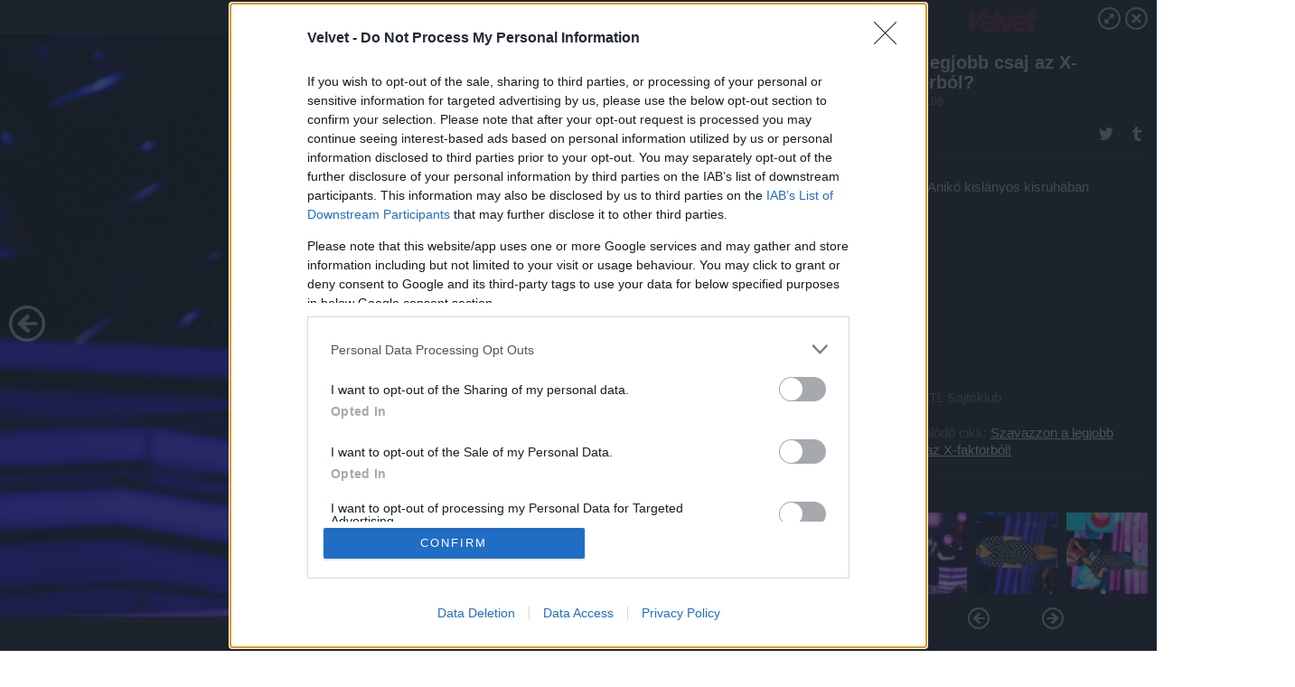

--- FILE ---
content_type: text/html; charset=utf-8
request_url: https://galeria.velvet.hu/trend/2013/11/08/ki_a_legjobb_csaj_az_x-faktorbol/21?openwith=5104172
body_size: 241888
content:
<!DOCTYPE html>
<html lang="hu-hu" itemscope itemtype="http://schema.org/ImageGallery">
<head>
    <title>Velvet &ndash; Ki a legjobb csaj az X-faktorból? &ndash; Galéria</title>
    <meta charset="utf-8" />
    <meta name="viewport" content="width=device-width, initial-scale=1, maximum-scale=1, user-scalable=0" />
    <meta name="apple-mobile-web-app-status-bar-style" content="black-translucent" />
    <meta http-equiv="Content-type" content="text/html; charset=utf-8" />
    <meta http-equiv="imagetoolbar" content="no" />
    <meta name="MSSmartTagsPreventParsing" content="true" />
    <meta name="ROBOTS" content="ALL" />
    <meta name="Copyright" content="http://index.hu/copyright/" />
    <meta http-equiv="expires" content="Mon, 22 Jul 2002 11:12:01 GMT" />
    <meta name="description" content="Ki a legjobb csaj az X-faktorból?" />
    <meta name="keywords" content="xfaktor" />
            <meta property="fb:app_id" content="853361471364413" />
            <meta property="og:type" content="article" />
    <meta property="og:title" content="Velvet &ndash; Ki a legjobb csaj az X-faktorból? &ndash; Galéria" />
    <meta property="og:description" content="Péterffy Lili megint fekete-fehérben" />
    <meta property="og:site_name" content="Velvet" />
    <meta property="og:url" content="https://galeria.velvet.hu/trend/2013/11/08/ki_a_legjobb_csaj_az_x-faktorbol/" />
    <meta itemprop="name" content="Velvet &amp;ndash; Ki a legjobb csaj az X-faktorból? &amp;ndash; Galéria" />
    <meta itemprop="description" content="Péterffy Lili megint fekete-fehérben" />
    <meta itemprop="image" content="https://galeria.cdn.velvet.hu/trend/2013/11/08/ki_a_legjobb_csaj_az_x-faktorbol/5104198_5fd8aa5293c4c12f5f4c963cf2af779c_xs.jpg" />
                    <meta property="og:image" content="https://galeria.cdn.velvet.hu/trend/2013/11/08/ki_a_legjobb_csaj_az_x-faktorbol/5104166_e883bc4fb6391991a6cbc2276fed263d_x.jpg" />
                                <meta property="og:image" content="https://galeria.cdn.velvet.hu/trend/2013/11/08/ki_a_legjobb_csaj_az_x-faktorbol/5104194_212d909438ce772dbe06d2f52b867dce_x.jpg" />
                                <meta property="og:image" content="https://galeria.cdn.velvet.hu/trend/2013/11/08/ki_a_legjobb_csaj_az_x-faktorbol/5104192_a885af359611c84b966b5abcb6bfa47d_x.jpg" />
                                <meta property="og:image" content="https://galeria.cdn.velvet.hu/trend/2013/11/08/ki_a_legjobb_csaj_az_x-faktorbol/5104214_d20b31b382a03e6c756f94cf2194ddce_x.jpg" />
                                <meta property="og:image" content="https://galeria.cdn.velvet.hu/trend/2013/11/08/ki_a_legjobb_csaj_az_x-faktorbol/5104174_fac322b8b04587a14571b065d3335e04_x.jpg" />
                                <meta property="og:image" content="https://galeria.cdn.velvet.hu/trend/2013/11/08/ki_a_legjobb_csaj_az_x-faktorbol/5104204_71d96672108a50bb35eed2696a4a1441_x.jpg" />
                                <meta property="og:image" content="https://galeria.cdn.velvet.hu/trend/2013/11/08/ki_a_legjobb_csaj_az_x-faktorbol/5104206_099d72cf2630e1d785db954f960c19fc_x.jpg" />
                                <meta property="og:image" content="https://galeria.cdn.velvet.hu/trend/2013/11/08/ki_a_legjobb_csaj_az_x-faktorbol/5104220_552da30e6291a3a310bdabcf5124e048_x.jpg" />
                                <meta property="og:image" content="https://galeria.cdn.velvet.hu/trend/2013/11/08/ki_a_legjobb_csaj_az_x-faktorbol/5104186_909351d7de330d4f06c6c79d665e87db_x.jpg" />
                                <meta property="og:image" content="https://galeria.cdn.velvet.hu/trend/2013/11/08/ki_a_legjobb_csaj_az_x-faktorbol/5104184_79410abb17fc2e2af2715e42d2fd5779_x.jpg" />
                                <meta property="og:image" content="https://galeria.cdn.velvet.hu/trend/2013/11/08/ki_a_legjobb_csaj_az_x-faktorbol/5104182_1aac17dc5a7b3bfb6f03004177f3f11b_x.jpg" />
                                <meta property="og:image" content="https://galeria.cdn.velvet.hu/trend/2013/11/08/ki_a_legjobb_csaj_az_x-faktorbol/5104210_5afa19c1c1c4c53778f2cf9473696a0d_x.jpg" />
                                <meta property="og:image" content="https://galeria.cdn.velvet.hu/trend/2013/11/08/ki_a_legjobb_csaj_az_x-faktorbol/5104180_1bfb0e7cf054d93e0d88a8ddb7a1eca5_x.jpg" />
                                <meta property="og:image" content="https://galeria.cdn.velvet.hu/trend/2013/11/08/ki_a_legjobb_csaj_az_x-faktorbol/5104178_e3e16f09a49d0b0d059c3dc602f27148_x.jpg" />
                                <meta property="og:image" content="https://galeria.cdn.velvet.hu/trend/2013/11/08/ki_a_legjobb_csaj_az_x-faktorbol/5104200_84e0a6abf46c3f187bbf681f0a74bb91_x.jpg" />
                    <link rel="stylesheet" type="text/css" href="https://index.hu/assets/static/indexnew_css/public/galeria.css?v=20210915" />
    <style type="text/css">
        body, body.glr_open {
            overflow: hidden;
            padding-left: 100%;
            padding-top: 100%;
        }
    </style>
    <link rel="alternate" type="application/rss+xml" title="Ki a legjobb csaj az X-faktorból? - galéria" href="?rss=1" />
    <script type="text/javascript">
        var IndexStatConfig = {
            has_ident_by_default: false,
            device: 'desktop'
        };
    </script>
    <script type="text/javascript" src="https://velvet.hu/ident/getheader?noecho"></script>
    <script type="text/javascript" src="https://indexstat.index.hu/stat.js?d=date20150806"></script>
    <script>
        /* <![CDATA[ */
        if ('__proto__' in {}) {
            document.write( '<script src="https://velvet.hu/assets/js/zepto.js"><\/script>' );
        } else {
            document.write( '<script src="https://velvet.hu/assets/js/jquery.js"><\/script>' );
        }
        /* ]]> */
    </script>

    <script src="https://velvet.hu/assets/js/swiper.min.js"></script>
    <!-- script src="https://velvet.hu/assets/js/common.js"></script -->

<!-- InMobi Choice. Consent Manager Tag v3.0 (for TCF 2.2) -->
<script type="text/javascript" async=true>
(function() {
  var host = 'velvet.hu';
  var element = document.createElement('script');
  var firstScript = document.getElementsByTagName('script')[0];
  var url = 'https://cmp.inmobi.com'
    .concat('/choice/', '4z9XXyvnuPTjK', '/', host, '/choice.js?tag_version=V3');
  var uspTries = 0;
  var uspTriesLimit = 3;
  element.async = true;
  element.type = 'text/javascript';
  element.src = url;

  firstScript.parentNode.insertBefore(element, firstScript);

  function makeStub() {
    var TCF_LOCATOR_NAME = '__tcfapiLocator';
    var queue = [];
    var win = window;
    var cmpFrame;

    function addFrame() {
      var doc = win.document;
      var otherCMP = !!(win.frames[TCF_LOCATOR_NAME]);

      if (!otherCMP) {
        if (doc.body) {
          var iframe = doc.createElement('iframe');

          iframe.style.cssText = 'display:none';
          iframe.name = TCF_LOCATOR_NAME;
          doc.body.appendChild(iframe);
        } else {
          setTimeout(addFrame, 5);
        }
      }
      return !otherCMP;
    }

    function tcfAPIHandler() {
      var gdprApplies;
      var args = arguments;

      if (!args.length) {
        return queue;
      } else if (args[0] === 'setGdprApplies') {
        if (
          args.length > 3 &&
          args[2] === 2 &&
          typeof args[3] === 'boolean'
        ) {
          gdprApplies = args[3];
          if (typeof args[2] === 'function') {
            args[2]('set', true);
          }
        }
      } else if (args[0] === 'ping') {
        var retr = {
          gdprApplies: gdprApplies,
          cmpLoaded: false,
          cmpStatus: 'stub'
        };

        if (typeof args[2] === 'function') {
          args[2](retr);
        }
      } else {
        if(args[0] === 'init' && typeof args[3] === 'object') {
          args[3] = Object.assign(args[3], { tag_version: 'V3' });
        }
        queue.push(args);
      }
    }

    function postMessageEventHandler(event) {
      var msgIsString = typeof event.data === 'string';
      var json = {};

      try {
        if (msgIsString) {
          json = JSON.parse(event.data);
        } else {
          json = event.data;
        }
      } catch (ignore) {}

      var payload = json.__tcfapiCall;

      if (payload) {
        window.__tcfapi(
          payload.command,
          payload.version,
          function(retValue, success) {
            var returnMsg = {
              __tcfapiReturn: {
                returnValue: retValue,
                success: success,
                callId: payload.callId
              }
            };
            if (msgIsString) {
              returnMsg = JSON.stringify(returnMsg);
            }
            if (event && event.source && event.source.postMessage) {
              event.source.postMessage(returnMsg, '*');
            }
          },
          payload.parameter
        );
      }
    }

    while (win) {
      try {
        if (win.frames[TCF_LOCATOR_NAME]) {
          cmpFrame = win;
          break;
        }
      } catch (ignore) {}

      if (win === window.top) {
        break;
      }
      win = win.parent;
    }
    if (!cmpFrame) {
      addFrame();
      win.__tcfapi = tcfAPIHandler;
      win.addEventListener('message', postMessageEventHandler, false);
    }
  };

  makeStub();

  var uspStubFunction = function() {
    var arg = arguments;
    if (typeof window.__uspapi !== uspStubFunction) {
      setTimeout(function() {
        if (typeof window.__uspapi !== 'undefined') {
          window.__uspapi.apply(window.__uspapi, arg);
        }
      }, 500);
    }
  };

  var checkIfUspIsReady = function() {
    uspTries++;
    if (window.__uspapi === uspStubFunction && uspTries < uspTriesLimit) {
      console.warn('USP is not accessible');
    } else {
      clearInterval(uspInterval);
    }
  };

  if (typeof window.__uspapi === 'undefined') {
    window.__uspapi = uspStubFunction;
    var uspInterval = setInterval(checkIfUspIsReady, 6000);
  }
})();
</script>
<!-- End InMobi Choice. Consent Manager Tag v3.0 (for TCF 2.2) -->
    <script>
        /* <![CDATA[ */
        // gemius:
            var pp_gemius_identifier = pp_gemius_original_identifier = new String('bQA7KwspuNOgOSMooFpnYpPczbt6WM_iYj8S0.Rqwp..V7');
            var pp_gemius_use_cmp = true;
            var pp_gemius_cmp_timeout = Infinity;
        function gemius_pending(i) { window[i] = window[i] || function() {var x = window[i+'_pdata'] = window[i+'_pdata'] || []; x[x.length]=arguments;};};
        gemius_pending('gemius_hit'); gemius_pending('gemius_event');
        gemius_pending('pp_gemius_hit'); gemius_pending('pp_gemius_event');
        (function(d,t) {try {
            var gt=d.createElement(t),s=d.getElementsByTagName(t)[0],l='http'+((location.protocol=='https:')?'s':'');
            gt.setAttribute('async','async');
            gt.setAttribute('defer','defer');
            gt.src=l+'://gahu.hit.gemius.pl/xgemius.js';
            s.parentNode.insertBefore(gt,s);}
        catch (e) {}})(document,'script');
        // crel:
        (function(c,d){"object"===typeof exports?module.exports=d():"function"===typeof define&&define.amd?define(d):c.crel=d()})(this,function(){function c(){var a=window.document,g=arguments,b=a.createElement(g[0]),h,e=g[1],f=2,l=g.length,m=c.attrMap;if(1===l)return b;if("object"!==typeof e||d(e))--f,e=null;if(1===l-f&&"string"===typeof g[f]&&void 0!==b.textContent)b.textContent=g[f];else for(;f<l;++f)h=g[f],null!=h&&(d(h)||(h=a.createTextNode(h)),b.appendChild(h));for(var k in e)m[k]?(a=c.attrMap[k],"function"===typeof a?a(b,e[k]):b.setAttribute(a,e[k])):b.setAttribute(k,e[k]);return b}var d="object"===typeof Node?function(a){return a instanceof Node}:function(a){return a&&"object"===typeof a&&"number"===typeof a.nodeType&&"string"===typeof a.nodeName};c.attrMap={};c.isNode=d;return c});
        if( typeof __passportHeader_config !== 'object' ) {
            __passportHeader_config = {
                loggedIn: false
            };
        }
        (function($){

            // webaudit meropixel
            window.webaudit = function( ucm, uct, where, name, auditid ) {
                var img = crel( 'img', {
                    'alt': '',
                    'class': 'pixel median',
                    'src': 'https://audit.median.hu/cgi-bin/track.cgi?uc=' + ucm + '&dc=' + ( where == 'top' ? 1 : 2 ) + '&ui=' + same
                } );
                if( auditid != undefined ) {
                    img.id = auditid;
                }
                $( 'img.pixel.median' ).remove();
                $( 'body' ).append( img );
                if( !uct ) {
                    return;
                }
                var params = [];
                params.push( 'uc=' + uct );
                params.push( 'sd=' + screen.width + 'x' + screen.height );
                if( screen.colorDepth != 'undefined' ) {
                    params.push( 'cd=' + screen.colorDepth );
                }
                var referrer = encodeURIComponent ? encodeURIComponent( document.referrer ) : escape( document.referrer );
                if( referrer != '' ) {
                    params.push( 'rp=' + referrer );
                }
                params.push( 'ui=' + same );
                img = crel( 'img', {
                    'alt': '',
                    'class': 'pixel internal',
                    'src': 'https://pixel.' + document.domain + '/12g?' + params.join( '&' )
                } );
                $( 'img.pixel.internal' ).remove();
                $( 'body' ).append( img );
            }
            window.Common = (function($) {
                var flags = {};
		var pcount = 0;
                return {
                    url: '',
                    set_flag: function( name, value ) {
                        flags[ name ] = value;
                    },
                    get_flag: function( name ) {
                        if( typeof flags[ name ] == 'undefined' ) {
                            return false;
                        }
                        return flags[ name ];
                    },
                    gallery_audit: {
                        bindings: function() {
                            Common.universal_analytics = typeof ga === 'function';
                            $( document ).on( 'glr_open', function( e, data ) {
                                if( Common.ga_secondary ) {
                                }
                                Common.refresh_enabled = false;
                            } ).on( 'glr_close', function() {
                                Common.refresh_enabled = true;
                            } ).on( 'glr_pageview', function( e, data ) {
				pcount++;
                                if( Common.gallery_audit.setlayout ) {
                                    var layout = ( Common.gallery_audit.widescreen ? 'wide' : 'normal' ) + ( Common.gallery_audit.fullscreen ? '_fullscreen' : '' );
                                    if( Common.ga_secondary ) {
                                    }
                                }
                                var current = ( new Date() ).getTime();
                                var gal_url;
                                if( Common.gallery_audit.parse_gal_url ) {
                                    gal_url = data.url.split( '/' );
                                    gal_url = '/' + data.folder + '/galeria/' + gal_url.slice( -5 ).join( '/' );
                                } else {
                                    gal_url = data.url.split(/\.hu|\.com/, 2).pop();
                                }
                                if( Common.ga_secondary ) {
                                }
                                if( typeof pp_gemius_original_identifier  !== 'undefined' && typeof pp_gemius_original_identifier  !== 'undefined' && pcount > 1  ) {
                                    pp_gemius_hit(pp_gemius_original_identifier );
                                }
                                if( typeof data.content_id !== 'undefined' && data.content_id ) {
                                    var cid = Common.content_id;
                                    Common.content_id = data.content_id;
                                    if( typeof IndexStatHandler != 'undefined' ) {
                                        IndexStatHandler.push( [ { id: data.content_id, type: 1 } ], null );
                                    }
                                    Common.content_id = cid;
                                }
                                Common.gallery_audit.last_pageview = current;
                            } ).on( 'glr_resize', function( e, data ) {
                                Common.gallery_audit.fullscreen = data.fullscreen;
                                Common.gallery_audit.widescreen = data.widescreen;
                            } );
                        },
                        setlayout: true,
                        fullscreen: false,
                        last_pageview: null,
                        parse_gal_url: true,
                        prefix: 'gallery_',
                        suffix: '_galeria',
                        widescreen: null
                    },
                    transition: {
                        speed: {
                            fast: 175,
                            medium: 350,
                            normal: 200,
                            slow: 700
                        },
                        detect: function() {
                            var b = document.body || document.documentElement,
                                s = b.style,
                                p = 'transition';
                            if(typeof s[ p ] == 'string') {
                                return true;
                            }
                            v = [ 'Moz', 'Webkit', 'Khtml', 'O', 'ms' ],
                                p = p.charAt( 0 ).toUpperCase() + p.substr( 1 );
                            for( var i = 0; i < v.length; i++ ) {
                                if(typeof s[ v[ i ] + p ] == 'string') {
                                    return true;
                                }
                            }
                            for( var i in Common.transition.speed ) {
                                Common.transition.speed[ i ] = 0;
                            }
                            return false;
                        }
                    }
                }
            })($);
        })(window.jQuery||window.Zepto);
        /* ]]> */
    </script>
</head>
<body>
<header>
    <h1>Ki a legjobb csaj az X-faktorból?</h1>
    <span class="date">2013.11.08.</span>
    <h3><a href="https://velvet.hu/">Velvet</a></h3>
            <a href="http://velvet.hu/trend/2013/11/10/ki_a_legjobb_csaj_az_x-faktorbol/" target="_blank">Kapcsolódó cikkünk": Szavazzon a legjobb csajra az X-faktorból!"</a>
        </header>
<aside id="thumbnails">
            <a href="https://galeria.velvet.hu/trend/2013/11/08/ki_a_legjobb_csaj_az_x-faktorbol/?openwith=5104172" rel="1"><img src="https://galeria.cdn.velvet.hu/trend/2013/11/08/ki_a_legjobb_csaj_az_x-faktorbol/5104166_e883bc4fb6391991a6cbc2276fed263d_xs.jpg" alt="Batánovics Lili feketében" /></a>
                <a href="https://galeria.velvet.hu/trend/2013/11/08/ki_a_legjobb_csaj_az_x-faktorbol/2?openwith=5104172" rel="2"><img src="https://galeria.cdn.velvet.hu/trend/2013/11/08/ki_a_legjobb_csaj_az_x-faktorbol/5104194_212d909438ce772dbe06d2f52b867dce_xs.jpg" alt="Batánovics Lili pöttyös és masnis" /></a>
                <a href="https://galeria.velvet.hu/trend/2013/11/08/ki_a_legjobb_csaj_az_x-faktorbol/3?openwith=5104172" rel="3"><img src="https://galeria.cdn.velvet.hu/trend/2013/11/08/ki_a_legjobb_csaj_az_x-faktorbol/5104192_a885af359611c84b966b5abcb6bfa47d_xs.jpg" alt="Batánovics Lili pöttyös és masnis" /></a>
                <a href="https://galeria.velvet.hu/trend/2013/11/08/ki_a_legjobb_csaj_az_x-faktorbol/4?openwith=5104172" rel="4"><img src="https://galeria.cdn.velvet.hu/trend/2013/11/08/ki_a_legjobb_csaj_az_x-faktorbol/5104214_d20b31b382a03e6c756f94cf2194ddce_xs.jpg" alt="Batánovics Lili egy újabb kisruhában" /></a>
                <a href="https://galeria.velvet.hu/trend/2013/11/08/ki_a_legjobb_csaj_az_x-faktorbol/5?openwith=5104172" rel="5"><img src="https://galeria.cdn.velvet.hu/trend/2013/11/08/ki_a_legjobb_csaj_az_x-faktorbol/5104174_fac322b8b04587a14571b065d3335e04_xs.jpg" alt="Batánovics Lili rózsaszínben" /></a>
                <a href="https://galeria.velvet.hu/trend/2013/11/08/ki_a_legjobb_csaj_az_x-faktorbol/6?openwith=5104172" rel="6"><img src="https://galeria.cdn.velvet.hu/trend/2013/11/08/ki_a_legjobb_csaj_az_x-faktorbol/5104204_71d96672108a50bb35eed2696a4a1441_xs.jpg" alt="Danics Dóra fejpánttal" /></a>
                <a href="https://galeria.velvet.hu/trend/2013/11/08/ki_a_legjobb_csaj_az_x-faktorbol/7?openwith=5104172" rel="7"><img src="https://galeria.cdn.velvet.hu/trend/2013/11/08/ki_a_legjobb_csaj_az_x-faktorbol/5104206_099d72cf2630e1d785db954f960c19fc_xs.jpg" alt="Danics Dóra fejpánttal" /></a>
                <a href="https://galeria.velvet.hu/trend/2013/11/08/ki_a_legjobb_csaj_az_x-faktorbol/8?openwith=5104172" rel="8"><img src="https://galeria.cdn.velvet.hu/trend/2013/11/08/ki_a_legjobb_csaj_az_x-faktorbol/5104220_552da30e6291a3a310bdabcf5124e048_xs.jpg" alt="Danics Dóra bőrdzseki plusz ruha kombóban" /></a>
                <a href="https://galeria.velvet.hu/trend/2013/11/08/ki_a_legjobb_csaj_az_x-faktorbol/9?openwith=5104172" rel="9"><img src="https://galeria.cdn.velvet.hu/trend/2013/11/08/ki_a_legjobb_csaj_az_x-faktorbol/5104186_909351d7de330d4f06c6c79d665e87db_xs.jpg" alt="Danics Dóra átlátszó aljú ruhában" /></a>
                <a href="https://galeria.velvet.hu/trend/2013/11/08/ki_a_legjobb_csaj_az_x-faktorbol/10?openwith=5104172" rel="10"><img src="https://galeria.cdn.velvet.hu/trend/2013/11/08/ki_a_legjobb_csaj_az_x-faktorbol/5104184_79410abb17fc2e2af2715e42d2fd5779_xs.jpg" alt="Danics Dóra átlátszó aljú ruhában" /></a>
                <a href="https://galeria.velvet.hu/trend/2013/11/08/ki_a_legjobb_csaj_az_x-faktorbol/11?openwith=5104172" rel="11"><img src="https://galeria.cdn.velvet.hu/trend/2013/11/08/ki_a_legjobb_csaj_az_x-faktorbol/5104182_1aac17dc5a7b3bfb6f03004177f3f11b_xs.jpg" alt="Danics Danics Dóra átlátszó aljú ruhában" /></a>
                <a href="https://galeria.velvet.hu/trend/2013/11/08/ki_a_legjobb_csaj_az_x-faktorbol/12?openwith=5104172" rel="12"><img src="https://galeria.cdn.velvet.hu/trend/2013/11/08/ki_a_legjobb_csaj_az_x-faktorbol/5104210_5afa19c1c1c4c53778f2cf9473696a0d_xs.jpg" alt="Danics Dóra fekete estélyiben" /></a>
                <a href="https://galeria.velvet.hu/trend/2013/11/08/ki_a_legjobb_csaj_az_x-faktorbol/13?openwith=5104172" rel="13"><img src="https://galeria.cdn.velvet.hu/trend/2013/11/08/ki_a_legjobb_csaj_az_x-faktorbol/5104180_1bfb0e7cf054d93e0d88a8ddb7a1eca5_xs.jpg" alt="Krasznai Tünde felül zöld..." /></a>
                <a href="https://galeria.velvet.hu/trend/2013/11/08/ki_a_legjobb_csaj_az_x-faktorbol/14?openwith=5104172" rel="14"><img src="https://galeria.cdn.velvet.hu/trend/2013/11/08/ki_a_legjobb_csaj_az_x-faktorbol/5104178_e3e16f09a49d0b0d059c3dc602f27148_xs.jpg" alt="...Krasznai Tünde alul farmer" /></a>
                <a href="https://galeria.velvet.hu/trend/2013/11/08/ki_a_legjobb_csaj_az_x-faktorbol/15?openwith=5104172" rel="15"><img src="https://galeria.cdn.velvet.hu/trend/2013/11/08/ki_a_legjobb_csaj_az_x-faktorbol/5104200_84e0a6abf46c3f187bbf681f0a74bb91_xs.jpg" alt="Krasznai Tünde vörös estélyiben" /></a>
                <a href="https://galeria.velvet.hu/trend/2013/11/08/ki_a_legjobb_csaj_az_x-faktorbol/16?openwith=5104172" rel="16"><img src="https://galeria.cdn.velvet.hu/trend/2013/11/08/ki_a_legjobb_csaj_az_x-faktorbol/5104202_4600988f5403673ff630ba3ca25182b2_xs.jpg" alt="Krasznai Tünde vörös estélyiben" /></a>
                <a href="https://galeria.velvet.hu/trend/2013/11/08/ki_a_legjobb_csaj_az_x-faktorbol/17?openwith=5104172" rel="17"><img src="https://galeria.cdn.velvet.hu/trend/2013/11/08/ki_a_legjobb_csaj_az_x-faktorbol/5104212_19873a7a2efee0a1d2e5f2cb83644b76_xs.jpg" alt="Krasznai Tünde fekete estélyiben" /></a>
                <a href="https://galeria.velvet.hu/trend/2013/11/08/ki_a_legjobb_csaj_az_x-faktorbol/18?openwith=5104172" rel="18"><img src="https://galeria.cdn.velvet.hu/trend/2013/11/08/ki_a_legjobb_csaj_az_x-faktorbol/5104216_f2e9ec697e6b3ec234a2b58f7d8dbb8c_xs.jpg" alt="Krasznai Tünde egy komplikált fekete szettben " /></a>
                <a href="https://galeria.velvet.hu/trend/2013/11/08/ki_a_legjobb_csaj_az_x-faktorbol/19?openwith=5104172" rel="19"><img src="https://galeria.cdn.velvet.hu/trend/2013/11/08/ki_a_legjobb_csaj_az_x-faktorbol/5104208_df755e8d5b78b1d786f28a28dec7b74e_xs.jpg" alt="Péterffy Lili fekete-fehérben" /></a>
                <a href="https://galeria.velvet.hu/trend/2013/11/08/ki_a_legjobb_csaj_az_x-faktorbol/20?openwith=5104172" rel="20"><img src="https://galeria.cdn.velvet.hu/trend/2013/11/08/ki_a_legjobb_csaj_az_x-faktorbol/5104160_e1877dddcff031e1256c980981780f22_xs.jpg" alt="Péterffy Lili megint fekete-fehérben" /></a>
                <a href="https://galeria.velvet.hu/trend/2013/11/08/ki_a_legjobb_csaj_az_x-faktorbol/21?openwith=5104172" rel="21"><img src="https://galeria.cdn.velvet.hu/trend/2013/11/08/ki_a_legjobb_csaj_az_x-faktorbol/5104198_5fd8aa5293c4c12f5f4c963cf2af779c_xs.jpg" alt="Péterffy Lili megint fekete-fehérben" /></a>
                <a href="https://galeria.velvet.hu/trend/2013/11/08/ki_a_legjobb_csaj_az_x-faktorbol/22?openwith=5104172" rel="22"><img src="https://galeria.cdn.velvet.hu/trend/2013/11/08/ki_a_legjobb_csaj_az_x-faktorbol/5104162_730ba6210556525d982bfb4a7e235c7c_xs.jpg" alt="Péterffy Lili csak feketében" /></a>
                <a href="https://galeria.velvet.hu/trend/2013/11/08/ki_a_legjobb_csaj_az_x-faktorbol/23?openwith=5104172" rel="23"><img src="https://galeria.cdn.velvet.hu/trend/2013/11/08/ki_a_legjobb_csaj_az_x-faktorbol/5104218_366db130b9335729704a4b213496f01e_xs.jpg" alt="Péterffy Lili narancssárga ruhában" /></a>
                <a href="https://galeria.velvet.hu/trend/2013/11/08/ki_a_legjobb_csaj_az_x-faktorbol/24?openwith=5104172" rel="24"><img src="https://galeria.cdn.velvet.hu/trend/2013/11/08/ki_a_legjobb_csaj_az_x-faktorbol/5104168_3b2757bf93246f3024767c679bf0be58_xs.jpg" alt="Péterffy Lili miniruhában, átlátszó uszállyal" /></a>
                <a href="https://galeria.velvet.hu/trend/2013/11/08/ki_a_legjobb_csaj_az_x-faktorbol/25?openwith=5104172" rel="25"><img src="https://galeria.cdn.velvet.hu/trend/2013/11/08/ki_a_legjobb_csaj_az_x-faktorbol/5104170_3854f23ff3c2a736cbd761c4a6fb823e_xs.jpg" alt="Péterffy Lili miniruhában, átlátszó uszállyal" /></a>
                <a href="https://galeria.velvet.hu/trend/2013/11/08/ki_a_legjobb_csaj_az_x-faktorbol/26?openwith=5104172" rel="26"><img src="https://galeria.cdn.velvet.hu/trend/2013/11/08/ki_a_legjobb_csaj_az_x-faktorbol/5104164_fddc828b0a5873bd72e1c22fbeacaf42_xs.jpg" alt="Eckert Anikó miniruhában, átlátszó uszállyal" /></a>
                <a href="https://galeria.velvet.hu/trend/2013/11/08/ki_a_legjobb_csaj_az_x-faktorbol/ajanlo?openwith=5104172" rel="ajanlo"></a>
                <a href="https://galeria.velvet.hu/trend/2013/11/08/ki_a_legjobb_csaj_az_x-faktorbol/27?openwith=5104172" rel="27"><img src="https://galeria.cdn.velvet.hu/trend/2013/11/08/ki_a_legjobb_csaj_az_x-faktorbol/5104172_96900a3fb224e04c1c3cc96bd5446f7e_xs.jpg" alt="Eckert Anikó kislányos kisruhában" /></a>
                <a href="https://galeria.velvet.hu/trend/2013/11/08/ki_a_legjobb_csaj_az_x-faktorbol/28?openwith=5104172" rel="28"><img src="https://galeria.cdn.velvet.hu/trend/2013/11/08/ki_a_legjobb_csaj_az_x-faktorbol/5104176_84d1fe7968c0a070043f408131c94b03_xs.jpg" alt="Eckert Anikó kislányos kisruhában" /></a>
                <a href="https://galeria.velvet.hu/trend/2013/11/08/ki_a_legjobb_csaj_az_x-faktorbol/29?openwith=5104172" rel="29"><img src="https://galeria.cdn.velvet.hu/trend/2013/11/08/ki_a_legjobb_csaj_az_x-faktorbol/5104158_d1b02d6583c2719605ecd6d8ae3b4010_xs.jpg" alt="Eckert Anikó vörös kisruhában, csizmával" /></a>
                <a href="https://galeria.velvet.hu/trend/2013/11/08/ki_a_legjobb_csaj_az_x-faktorbol/30?openwith=5104172" rel="30"><img src="https://galeria.cdn.velvet.hu/trend/2013/11/08/ki_a_legjobb_csaj_az_x-faktorbol/5104196_cd9dcef99aae85a0f4aa2fa686e318ed_xs.jpg" alt="Eckert Anikó vörös kisruhában, csizmával" /></a>
                <a href="https://galeria.velvet.hu/trend/2013/11/08/ki_a_legjobb_csaj_az_x-faktorbol/31?openwith=5104172" rel="31"><img src="https://galeria.cdn.velvet.hu/trend/2013/11/08/ki_a_legjobb_csaj_az_x-faktorbol/5104190_13bb77e75c48475fbe860efe1ba93e34_xs.jpg" alt="Eckert Anikó fekete alapon mintás ruhája" /></a>
                <a href="https://galeria.velvet.hu/trend/2013/11/08/ki_a_legjobb_csaj_az_x-faktorbol/32?openwith=5104172" rel="32"><img src="https://galeria.cdn.velvet.hu/trend/2013/11/08/ki_a_legjobb_csaj_az_x-faktorbol/5104188_e1a7178008f19e4916a7291a5de0d85a_xs.jpg" alt="Eckert Anikó fekete alapon mintás ruhája" /></a>
        </aside>
    <p>Eckert Anikó fekete alapon mintás ruhája</p>
        <p>Fotó:&nbsp;RTL Sajtóklub</p>
            <section>
            <img id="bigimg" src="https://galeria.cdn.velvet.hu/trend/2013/11/08/ki_a_legjobb_csaj_az_x-faktorbol/5104198_5fd8aa5293c4c12f5f4c963cf2af779c_x.jpg" alt="Eckert Anikó fekete alapon mintás ruhája" title="" style="display:none" />
        </section>
        <div id="fb-root"></div>
<!--analytics-->
<!--analytics4-->
<script async src="https://www.googletagmanager.com/gtag/js?id=G-ZWKJFTY925"></script>
<script>
    window.dataLayer = window.dataLayer || [];
    function gtag(){dataLayer.push(arguments);}
    gtag('js', new Date());
    gtag('config', 'G-ZWKJFTY925');
    gtag('set', 'content_group', '/');
    gtag('set', 'rovat', '');
</script>

    <script type="text/javascript" src="//indexhu.adocean.pl/files/js/ado.js"></script>
    <script type="text/javascript">
        /* (c)AdOcean 2003-2020 */
        if(typeof ado!=="object"){ado={};ado.config=ado.preview=ado.placement=ado.master=ado.slave=function(){};}
        ado.config({mode: "new", xml: false, consent: true, characterEncoding: true});
        ado.preview({enabled: true});
    </script>
    <script src="https://index.hu/assets/js/iap/v2/iap-loader.js"></script>
    <script src="https://index.hu/assets/js/gallery2.js"></script>
    <script type="text/javascript">
        if ( window.AdLoader ) {
            window.iap_zones = [];
            var GoaLoader = new AdLoader({"engine":"AdOcean"});
        }
    </script>

<script>
    // <![CDATA[
    // (function(d, s, id) {
    //   var js, fjs = d.getElementsByTagName(s)[0];
    //   if (d.getElementById(id)) {return;}
    //   js = d.createElement(s); js.id = id;
    //   js.src = "//connect.facebook.net/hu_HU/sdk.js#version=v2.0&xfbml=1";
    //   fjs.parentNode.insertBefore(js, fjs);
    // }(document, 'script', 'facebook-jssdk'));

    var same = Math.round( Math.random() * 10000000 );
    Common.folder_id = 769;
    Common.content_id = 1854120;
    Common.webaudit_ucm = '12471390903731';
    Common.webaudit_title = 'Velvet &ndash; Ki a legjobb csaj az X-faktorból? &ndash; Galéria';
    Common.gallery_url = 'https://galeria.velvet.hu/trend/2013/11/08/ki_a_legjobb_csaj_az_x-faktorbol/';
    Common.gemius_code = 'bQA7KwspuNOgOSMooFpnYpPczbt6WM_iYj8S0.Rqwp..V7';
    // valamiert a $( window ).on( 'load' ) nem mukodik zeptoban IE-ben
    window.onload = function() {
                Common.transition.detect();
        Common.gallery_audit.bindings();
        Gallery.siteDict = {
            divany: 'Dívány',
            fidelio: 'Fidelio',
            inforadio: 'Inforádió',
            index: 'Index',
            sportgeza: 'Sport Géza',
            totalcarmagazine: 'Totalcar Magazine',
            tcmagazine: 'Totalcar Magazine',
            totalcar: 'Totalcar',
            totalbike: 'Totalbike',
            travelo: 'Travelo',
            velvet: 'Velvet',
	    mediafuture : 'MediaFuture',
	    welovebudapest : 'We Love Budapest',
	    welovebalaton : 'We Love Balaton'
        };
        Gallery.__init( {
            age_confirmed_event: 'korhatarremoved',
            style_prefix: 'glr_',
            layered: false,
            parse_advert: true,
            parse_rewrite_url: true,
            parse_title: function gallery_parse_title( gal, picture ) {
                return Gallery.siteDict[ gal.site ] +
                    ' &ndash; ' + gal.title + ' &ndash; ' + Gallery.dict.gallery /* +
                       ( typeof picture !== 'undefined' && picture.no ? ' &ndash; ' + picture.no : '' ) */;
            },
            transition_speed: Common.transition.speed
        } );

        Gallery.open( 'https://galeria.velvet.hu/trend/2013/11/08/ki_a_legjobb_csaj_az_x-faktorbol/', {
                bottom: '0',
                left: '0',
                opacity: '1',
                right: '0',
                top: '0'
            }, {"id":189146,"url":"https:\/\/galeria.velvet.hu\/trend\/2013\/11\/08\/ki_a_legjobb_csaj_az_x-faktorbol\/","title":"Ki a legjobb csaj az X-faktorb\u00f3l?","site":"velvet","siteName":"Velvet","site_url":"https:\/\/velvet.hu","sizeKeys":["x","t","q","m","bpc","l","k","j","h","g","f","d","c","b","xs"],"folder_id":769,"content_id":1854120,"manisfolder":"trend","path":"trend\/2013\/11\/08\/ki_a_legjobb_csaj_az_x-faktorbol","sizes":{"x":1300,"t":1200,"q":1120,"m":1000,"bpc":976,"l":940,"k":870,"j":840,"h":750,"g":700,"f":610,"d":490,"c":400,"b":310,"xs":75},"recommend":true,"date":"2013. 11. 08.","cyclepaging":false,"pictures":[{"id":"5104166","text":"Bat\u00e1novics Lili feket\u00e9ben","tag":"xfaktor","korhatar":0,"korhatar_warning_text":null,"info":"RTL Sajt&oacute;klub","originalWidth":"5760","originalHeight":"3840","rate":1.5,"sizes":[{"key":"x","width":1300,"height":867,"filesize":305826,"url":"https:\/\/galeria.cdn.velvet.hu\/trend\/2013\/11\/08\/ki_a_legjobb_csaj_az_x-faktorbol\/5104166_e883bc4fb6391991a6cbc2276fed263d_x.jpg"},{"key":"t","width":1200,"height":800,"filesize":266426,"url":"https:\/\/galeria.cdn.velvet.hu\/trend\/2013\/11\/08\/ki_a_legjobb_csaj_az_x-faktorbol\/5104166_e883bc4fb6391991a6cbc2276fed263d_t.jpg"},{"key":"q","width":1120,"height":747,"filesize":240394,"url":"https:\/\/galeria.cdn.velvet.hu\/trend\/2013\/11\/08\/ki_a_legjobb_csaj_az_x-faktorbol\/5104166_e883bc4fb6391991a6cbc2276fed263d_q.jpg"},{"key":"m","width":1000,"height":667,"filesize":200760,"url":"https:\/\/galeria.cdn.velvet.hu\/trend\/2013\/11\/08\/ki_a_legjobb_csaj_az_x-faktorbol\/5104166_e883bc4fb6391991a6cbc2276fed263d_m.jpg"},{"key":"bpc","width":976,"height":651,"filesize":193463,"url":"https:\/\/galeria.cdn.velvet.hu\/trend\/2013\/11\/08\/ki_a_legjobb_csaj_az_x-faktorbol\/5104166_e883bc4fb6391991a6cbc2276fed263d_bpc.jpg"},{"key":"l","width":940,"height":627,"filesize":183622,"url":"https:\/\/galeria.cdn.velvet.hu\/trend\/2013\/11\/08\/ki_a_legjobb_csaj_az_x-faktorbol\/5104166_e883bc4fb6391991a6cbc2276fed263d_l.jpg"},{"key":"k","width":870,"height":580,"filesize":162105,"url":"https:\/\/galeria.cdn.velvet.hu\/trend\/2013\/11\/08\/ki_a_legjobb_csaj_az_x-faktorbol\/5104166_e883bc4fb6391991a6cbc2276fed263d_k.jpg"},{"key":"j","width":840,"height":560,"filesize":152793,"url":"https:\/\/galeria.cdn.velvet.hu\/trend\/2013\/11\/08\/ki_a_legjobb_csaj_az_x-faktorbol\/5104166_e883bc4fb6391991a6cbc2276fed263d_j.jpg"},{"key":"h","width":750,"height":500,"filesize":129371,"url":"https:\/\/galeria.cdn.velvet.hu\/trend\/2013\/11\/08\/ki_a_legjobb_csaj_az_x-faktorbol\/5104166_e883bc4fb6391991a6cbc2276fed263d_h.jpg"},{"key":"g","width":700,"height":467,"filesize":117237,"url":"https:\/\/galeria.cdn.velvet.hu\/trend\/2013\/11\/08\/ki_a_legjobb_csaj_az_x-faktorbol\/5104166_e883bc4fb6391991a6cbc2276fed263d_g.jpg"},{"key":"f","width":610,"height":407,"filesize":95205,"url":"https:\/\/galeria.cdn.velvet.hu\/trend\/2013\/11\/08\/ki_a_legjobb_csaj_az_x-faktorbol\/5104166_e883bc4fb6391991a6cbc2276fed263d_f.jpg"},{"key":"d","width":490,"height":327,"filesize":69259,"url":"https:\/\/galeria.cdn.velvet.hu\/trend\/2013\/11\/08\/ki_a_legjobb_csaj_az_x-faktorbol\/5104166_e883bc4fb6391991a6cbc2276fed263d_d.jpg"},{"key":"c","width":400,"height":267,"filesize":52002,"url":"https:\/\/galeria.cdn.velvet.hu\/trend\/2013\/11\/08\/ki_a_legjobb_csaj_az_x-faktorbol\/5104166_e883bc4fb6391991a6cbc2276fed263d_c.jpg"},{"key":"b","width":310,"height":207,"filesize":35971,"url":"https:\/\/galeria.cdn.velvet.hu\/trend\/2013\/11\/08\/ki_a_legjobb_csaj_az_x-faktorbol\/5104166_e883bc4fb6391991a6cbc2276fed263d_b.jpg"},{"key":"xs","width":75,"height":75,"filesize":31546,"url":"https:\/\/galeria.cdn.velvet.hu\/trend\/2013\/11\/08\/ki_a_legjobb_csaj_az_x-faktorbol\/5104166_e883bc4fb6391991a6cbc2276fed263d_xs.jpg"}],"availableSizes":[{"key":"x","width":1300,"height":867,"filesize":305826,"url":"https:\/\/galeria.cdn.velvet.hu\/trend\/2013\/11\/08\/ki_a_legjobb_csaj_az_x-faktorbol\/5104166_e883bc4fb6391991a6cbc2276fed263d_x.jpg"},{"key":"t","width":1200,"height":800,"filesize":266426,"url":"https:\/\/galeria.cdn.velvet.hu\/trend\/2013\/11\/08\/ki_a_legjobb_csaj_az_x-faktorbol\/5104166_e883bc4fb6391991a6cbc2276fed263d_t.jpg"},{"key":"q","width":1120,"height":747,"filesize":240394,"url":"https:\/\/galeria.cdn.velvet.hu\/trend\/2013\/11\/08\/ki_a_legjobb_csaj_az_x-faktorbol\/5104166_e883bc4fb6391991a6cbc2276fed263d_q.jpg"},{"key":"m","width":1000,"height":667,"filesize":200760,"url":"https:\/\/galeria.cdn.velvet.hu\/trend\/2013\/11\/08\/ki_a_legjobb_csaj_az_x-faktorbol\/5104166_e883bc4fb6391991a6cbc2276fed263d_m.jpg"},{"key":"bpc","width":976,"height":651,"filesize":193463,"url":"https:\/\/galeria.cdn.velvet.hu\/trend\/2013\/11\/08\/ki_a_legjobb_csaj_az_x-faktorbol\/5104166_e883bc4fb6391991a6cbc2276fed263d_bpc.jpg"},{"key":"l","width":940,"height":627,"filesize":183622,"url":"https:\/\/galeria.cdn.velvet.hu\/trend\/2013\/11\/08\/ki_a_legjobb_csaj_az_x-faktorbol\/5104166_e883bc4fb6391991a6cbc2276fed263d_l.jpg"},{"key":"k","width":870,"height":580,"filesize":162105,"url":"https:\/\/galeria.cdn.velvet.hu\/trend\/2013\/11\/08\/ki_a_legjobb_csaj_az_x-faktorbol\/5104166_e883bc4fb6391991a6cbc2276fed263d_k.jpg"},{"key":"j","width":840,"height":560,"filesize":152793,"url":"https:\/\/galeria.cdn.velvet.hu\/trend\/2013\/11\/08\/ki_a_legjobb_csaj_az_x-faktorbol\/5104166_e883bc4fb6391991a6cbc2276fed263d_j.jpg"},{"key":"h","width":750,"height":500,"filesize":129371,"url":"https:\/\/galeria.cdn.velvet.hu\/trend\/2013\/11\/08\/ki_a_legjobb_csaj_az_x-faktorbol\/5104166_e883bc4fb6391991a6cbc2276fed263d_h.jpg"},{"key":"g","width":700,"height":467,"filesize":117237,"url":"https:\/\/galeria.cdn.velvet.hu\/trend\/2013\/11\/08\/ki_a_legjobb_csaj_az_x-faktorbol\/5104166_e883bc4fb6391991a6cbc2276fed263d_g.jpg"},{"key":"f","width":610,"height":407,"filesize":95205,"url":"https:\/\/galeria.cdn.velvet.hu\/trend\/2013\/11\/08\/ki_a_legjobb_csaj_az_x-faktorbol\/5104166_e883bc4fb6391991a6cbc2276fed263d_f.jpg"},{"key":"d","width":490,"height":327,"filesize":69259,"url":"https:\/\/galeria.cdn.velvet.hu\/trend\/2013\/11\/08\/ki_a_legjobb_csaj_az_x-faktorbol\/5104166_e883bc4fb6391991a6cbc2276fed263d_d.jpg"},{"key":"c","width":400,"height":267,"filesize":52002,"url":"https:\/\/galeria.cdn.velvet.hu\/trend\/2013\/11\/08\/ki_a_legjobb_csaj_az_x-faktorbol\/5104166_e883bc4fb6391991a6cbc2276fed263d_c.jpg"},{"key":"b","width":310,"height":207,"filesize":35971,"url":"https:\/\/galeria.cdn.velvet.hu\/trend\/2013\/11\/08\/ki_a_legjobb_csaj_az_x-faktorbol\/5104166_e883bc4fb6391991a6cbc2276fed263d_b.jpg"},{"key":"xs","width":75,"height":75,"filesize":31546,"url":"https:\/\/galeria.cdn.velvet.hu\/trend\/2013\/11\/08\/ki_a_legjobb_csaj_az_x-faktorbol\/5104166_e883bc4fb6391991a6cbc2276fed263d_xs.jpg"}],"url":"https:\/\/galeria.velvet.hu\/trend\/2013\/11\/08\/ki_a_legjobb_csaj_az_x-faktorbol\/","no":""},{"id":"5104194","text":"Bat\u00e1novics Lili p\u00f6tty\u00f6s \u00e9s masnis","tag":"xfaktor","korhatar":0,"korhatar_warning_text":null,"info":"RTL Sajt&oacute;klub","originalWidth":"2136","originalHeight":"3216","rate":0.66417910447761,"sizes":[{"key":"x","width":863,"height":1300,"filesize":335900,"url":"https:\/\/galeria.cdn.velvet.hu\/trend\/2013\/11\/08\/ki_a_legjobb_csaj_az_x-faktorbol\/5104194_212d909438ce772dbe06d2f52b867dce_x.jpg"},{"key":"t","width":797,"height":1200,"filesize":294515,"url":"https:\/\/galeria.cdn.velvet.hu\/trend\/2013\/11\/08\/ki_a_legjobb_csaj_az_x-faktorbol\/5104194_212d909438ce772dbe06d2f52b867dce_t.jpg"},{"key":"q","width":744,"height":1120,"filesize":263482,"url":"https:\/\/galeria.cdn.velvet.hu\/trend\/2013\/11\/08\/ki_a_legjobb_csaj_az_x-faktorbol\/5104194_212d909438ce772dbe06d2f52b867dce_q.jpg"},{"key":"m","width":664,"height":1000,"filesize":220449,"url":"https:\/\/galeria.cdn.velvet.hu\/trend\/2013\/11\/08\/ki_a_legjobb_csaj_az_x-faktorbol\/5104194_212d909438ce772dbe06d2f52b867dce_m.jpg"},{"key":"bpc","width":648,"height":976,"filesize":212473,"url":"https:\/\/galeria.cdn.velvet.hu\/trend\/2013\/11\/08\/ki_a_legjobb_csaj_az_x-faktorbol\/5104194_212d909438ce772dbe06d2f52b867dce_bpc.jpg"},{"key":"l","width":624,"height":940,"filesize":201689,"url":"https:\/\/galeria.cdn.velvet.hu\/trend\/2013\/11\/08\/ki_a_legjobb_csaj_az_x-faktorbol\/5104194_212d909438ce772dbe06d2f52b867dce_l.jpg"},{"key":"k","width":578,"height":870,"filesize":180536,"url":"https:\/\/galeria.cdn.velvet.hu\/trend\/2013\/11\/08\/ki_a_legjobb_csaj_az_x-faktorbol\/5104194_212d909438ce772dbe06d2f52b867dce_k.jpg"},{"key":"j","width":558,"height":840,"filesize":169716,"url":"https:\/\/galeria.cdn.velvet.hu\/trend\/2013\/11\/08\/ki_a_legjobb_csaj_az_x-faktorbol\/5104194_212d909438ce772dbe06d2f52b867dce_j.jpg"},{"key":"h","width":498,"height":750,"filesize":143746,"url":"https:\/\/galeria.cdn.velvet.hu\/trend\/2013\/11\/08\/ki_a_legjobb_csaj_az_x-faktorbol\/5104194_212d909438ce772dbe06d2f52b867dce_h.jpg"},{"key":"g","width":465,"height":700,"filesize":129640,"url":"https:\/\/galeria.cdn.velvet.hu\/trend\/2013\/11\/08\/ki_a_legjobb_csaj_az_x-faktorbol\/5104194_212d909438ce772dbe06d2f52b867dce_g.jpg"},{"key":"f","width":405,"height":610,"filesize":104612,"url":"https:\/\/galeria.cdn.velvet.hu\/trend\/2013\/11\/08\/ki_a_legjobb_csaj_az_x-faktorbol\/5104194_212d909438ce772dbe06d2f52b867dce_f.jpg"},{"key":"d","width":325,"height":490,"filesize":74864,"url":"https:\/\/galeria.cdn.velvet.hu\/trend\/2013\/11\/08\/ki_a_legjobb_csaj_az_x-faktorbol\/5104194_212d909438ce772dbe06d2f52b867dce_d.jpg"},{"key":"c","width":266,"height":400,"filesize":54461,"url":"https:\/\/galeria.cdn.velvet.hu\/trend\/2013\/11\/08\/ki_a_legjobb_csaj_az_x-faktorbol\/5104194_212d909438ce772dbe06d2f52b867dce_c.jpg"},{"key":"b","width":206,"height":310,"filesize":36904,"url":"https:\/\/galeria.cdn.velvet.hu\/trend\/2013\/11\/08\/ki_a_legjobb_csaj_az_x-faktorbol\/5104194_212d909438ce772dbe06d2f52b867dce_b.jpg"},{"key":"xs","width":75,"height":75,"filesize":52861,"url":"https:\/\/galeria.cdn.velvet.hu\/trend\/2013\/11\/08\/ki_a_legjobb_csaj_az_x-faktorbol\/5104194_212d909438ce772dbe06d2f52b867dce_xs.jpg"}],"availableSizes":[{"key":"x","width":863,"height":1300,"filesize":335900,"url":"https:\/\/galeria.cdn.velvet.hu\/trend\/2013\/11\/08\/ki_a_legjobb_csaj_az_x-faktorbol\/5104194_212d909438ce772dbe06d2f52b867dce_x.jpg"},{"key":"t","width":797,"height":1200,"filesize":294515,"url":"https:\/\/galeria.cdn.velvet.hu\/trend\/2013\/11\/08\/ki_a_legjobb_csaj_az_x-faktorbol\/5104194_212d909438ce772dbe06d2f52b867dce_t.jpg"},{"key":"q","width":744,"height":1120,"filesize":263482,"url":"https:\/\/galeria.cdn.velvet.hu\/trend\/2013\/11\/08\/ki_a_legjobb_csaj_az_x-faktorbol\/5104194_212d909438ce772dbe06d2f52b867dce_q.jpg"},{"key":"m","width":664,"height":1000,"filesize":220449,"url":"https:\/\/galeria.cdn.velvet.hu\/trend\/2013\/11\/08\/ki_a_legjobb_csaj_az_x-faktorbol\/5104194_212d909438ce772dbe06d2f52b867dce_m.jpg"},{"key":"bpc","width":648,"height":976,"filesize":212473,"url":"https:\/\/galeria.cdn.velvet.hu\/trend\/2013\/11\/08\/ki_a_legjobb_csaj_az_x-faktorbol\/5104194_212d909438ce772dbe06d2f52b867dce_bpc.jpg"},{"key":"l","width":624,"height":940,"filesize":201689,"url":"https:\/\/galeria.cdn.velvet.hu\/trend\/2013\/11\/08\/ki_a_legjobb_csaj_az_x-faktorbol\/5104194_212d909438ce772dbe06d2f52b867dce_l.jpg"},{"key":"k","width":578,"height":870,"filesize":180536,"url":"https:\/\/galeria.cdn.velvet.hu\/trend\/2013\/11\/08\/ki_a_legjobb_csaj_az_x-faktorbol\/5104194_212d909438ce772dbe06d2f52b867dce_k.jpg"},{"key":"j","width":558,"height":840,"filesize":169716,"url":"https:\/\/galeria.cdn.velvet.hu\/trend\/2013\/11\/08\/ki_a_legjobb_csaj_az_x-faktorbol\/5104194_212d909438ce772dbe06d2f52b867dce_j.jpg"},{"key":"h","width":498,"height":750,"filesize":143746,"url":"https:\/\/galeria.cdn.velvet.hu\/trend\/2013\/11\/08\/ki_a_legjobb_csaj_az_x-faktorbol\/5104194_212d909438ce772dbe06d2f52b867dce_h.jpg"},{"key":"g","width":465,"height":700,"filesize":129640,"url":"https:\/\/galeria.cdn.velvet.hu\/trend\/2013\/11\/08\/ki_a_legjobb_csaj_az_x-faktorbol\/5104194_212d909438ce772dbe06d2f52b867dce_g.jpg"},{"key":"f","width":405,"height":610,"filesize":104612,"url":"https:\/\/galeria.cdn.velvet.hu\/trend\/2013\/11\/08\/ki_a_legjobb_csaj_az_x-faktorbol\/5104194_212d909438ce772dbe06d2f52b867dce_f.jpg"},{"key":"d","width":325,"height":490,"filesize":74864,"url":"https:\/\/galeria.cdn.velvet.hu\/trend\/2013\/11\/08\/ki_a_legjobb_csaj_az_x-faktorbol\/5104194_212d909438ce772dbe06d2f52b867dce_d.jpg"},{"key":"c","width":266,"height":400,"filesize":54461,"url":"https:\/\/galeria.cdn.velvet.hu\/trend\/2013\/11\/08\/ki_a_legjobb_csaj_az_x-faktorbol\/5104194_212d909438ce772dbe06d2f52b867dce_c.jpg"},{"key":"b","width":206,"height":310,"filesize":36904,"url":"https:\/\/galeria.cdn.velvet.hu\/trend\/2013\/11\/08\/ki_a_legjobb_csaj_az_x-faktorbol\/5104194_212d909438ce772dbe06d2f52b867dce_b.jpg"},{"key":"xs","width":75,"height":75,"filesize":52861,"url":"https:\/\/galeria.cdn.velvet.hu\/trend\/2013\/11\/08\/ki_a_legjobb_csaj_az_x-faktorbol\/5104194_212d909438ce772dbe06d2f52b867dce_xs.jpg"}],"url":"https:\/\/galeria.velvet.hu\/trend\/2013\/11\/08\/ki_a_legjobb_csaj_az_x-faktorbol\/2","no":2},{"id":"5104192","text":"Bat\u00e1novics Lili p\u00f6tty\u00f6s \u00e9s masnis","tag":"xfaktor","korhatar":0,"korhatar_warning_text":null,"info":"RTL Sajt&oacute;klub","originalWidth":"2136","originalHeight":"3216","rate":0.66417910447761,"sizes":[{"key":"x","width":863,"height":1300,"filesize":472946,"url":"https:\/\/galeria.cdn.velvet.hu\/trend\/2013\/11\/08\/ki_a_legjobb_csaj_az_x-faktorbol\/5104192_a885af359611c84b966b5abcb6bfa47d_x.jpg"},{"key":"t","width":797,"height":1200,"filesize":413492,"url":"https:\/\/galeria.cdn.velvet.hu\/trend\/2013\/11\/08\/ki_a_legjobb_csaj_az_x-faktorbol\/5104192_a885af359611c84b966b5abcb6bfa47d_t.jpg"},{"key":"q","width":744,"height":1120,"filesize":368950,"url":"https:\/\/galeria.cdn.velvet.hu\/trend\/2013\/11\/08\/ki_a_legjobb_csaj_az_x-faktorbol\/5104192_a885af359611c84b966b5abcb6bfa47d_q.jpg"},{"key":"m","width":664,"height":1000,"filesize":310285,"url":"https:\/\/galeria.cdn.velvet.hu\/trend\/2013\/11\/08\/ki_a_legjobb_csaj_az_x-faktorbol\/5104192_a885af359611c84b966b5abcb6bfa47d_m.jpg"},{"key":"bpc","width":648,"height":976,"filesize":296839,"url":"https:\/\/galeria.cdn.velvet.hu\/trend\/2013\/11\/08\/ki_a_legjobb_csaj_az_x-faktorbol\/5104192_a885af359611c84b966b5abcb6bfa47d_bpc.jpg"},{"key":"l","width":624,"height":940,"filesize":280997,"url":"https:\/\/galeria.cdn.velvet.hu\/trend\/2013\/11\/08\/ki_a_legjobb_csaj_az_x-faktorbol\/5104192_a885af359611c84b966b5abcb6bfa47d_l.jpg"},{"key":"k","width":578,"height":870,"filesize":249955,"url":"https:\/\/galeria.cdn.velvet.hu\/trend\/2013\/11\/08\/ki_a_legjobb_csaj_az_x-faktorbol\/5104192_a885af359611c84b966b5abcb6bfa47d_k.jpg"},{"key":"j","width":558,"height":840,"filesize":234049,"url":"https:\/\/galeria.cdn.velvet.hu\/trend\/2013\/11\/08\/ki_a_legjobb_csaj_az_x-faktorbol\/5104192_a885af359611c84b966b5abcb6bfa47d_j.jpg"},{"key":"h","width":498,"height":750,"filesize":197778,"url":"https:\/\/galeria.cdn.velvet.hu\/trend\/2013\/11\/08\/ki_a_legjobb_csaj_az_x-faktorbol\/5104192_a885af359611c84b966b5abcb6bfa47d_h.jpg"},{"key":"g","width":465,"height":700,"filesize":176223,"url":"https:\/\/galeria.cdn.velvet.hu\/trend\/2013\/11\/08\/ki_a_legjobb_csaj_az_x-faktorbol\/5104192_a885af359611c84b966b5abcb6bfa47d_g.jpg"},{"key":"f","width":405,"height":610,"filesize":141867,"url":"https:\/\/galeria.cdn.velvet.hu\/trend\/2013\/11\/08\/ki_a_legjobb_csaj_az_x-faktorbol\/5104192_a885af359611c84b966b5abcb6bfa47d_f.jpg"},{"key":"d","width":325,"height":490,"filesize":101078,"url":"https:\/\/galeria.cdn.velvet.hu\/trend\/2013\/11\/08\/ki_a_legjobb_csaj_az_x-faktorbol\/5104192_a885af359611c84b966b5abcb6bfa47d_d.jpg"},{"key":"c","width":266,"height":400,"filesize":73522,"url":"https:\/\/galeria.cdn.velvet.hu\/trend\/2013\/11\/08\/ki_a_legjobb_csaj_az_x-faktorbol\/5104192_a885af359611c84b966b5abcb6bfa47d_c.jpg"},{"key":"b","width":206,"height":310,"filesize":49884,"url":"https:\/\/galeria.cdn.velvet.hu\/trend\/2013\/11\/08\/ki_a_legjobb_csaj_az_x-faktorbol\/5104192_a885af359611c84b966b5abcb6bfa47d_b.jpg"},{"key":"xs","width":75,"height":75,"filesize":50999,"url":"https:\/\/galeria.cdn.velvet.hu\/trend\/2013\/11\/08\/ki_a_legjobb_csaj_az_x-faktorbol\/5104192_a885af359611c84b966b5abcb6bfa47d_xs.jpg"}],"availableSizes":[{"key":"x","width":863,"height":1300,"filesize":472946,"url":"https:\/\/galeria.cdn.velvet.hu\/trend\/2013\/11\/08\/ki_a_legjobb_csaj_az_x-faktorbol\/5104192_a885af359611c84b966b5abcb6bfa47d_x.jpg"},{"key":"t","width":797,"height":1200,"filesize":413492,"url":"https:\/\/galeria.cdn.velvet.hu\/trend\/2013\/11\/08\/ki_a_legjobb_csaj_az_x-faktorbol\/5104192_a885af359611c84b966b5abcb6bfa47d_t.jpg"},{"key":"q","width":744,"height":1120,"filesize":368950,"url":"https:\/\/galeria.cdn.velvet.hu\/trend\/2013\/11\/08\/ki_a_legjobb_csaj_az_x-faktorbol\/5104192_a885af359611c84b966b5abcb6bfa47d_q.jpg"},{"key":"m","width":664,"height":1000,"filesize":310285,"url":"https:\/\/galeria.cdn.velvet.hu\/trend\/2013\/11\/08\/ki_a_legjobb_csaj_az_x-faktorbol\/5104192_a885af359611c84b966b5abcb6bfa47d_m.jpg"},{"key":"bpc","width":648,"height":976,"filesize":296839,"url":"https:\/\/galeria.cdn.velvet.hu\/trend\/2013\/11\/08\/ki_a_legjobb_csaj_az_x-faktorbol\/5104192_a885af359611c84b966b5abcb6bfa47d_bpc.jpg"},{"key":"l","width":624,"height":940,"filesize":280997,"url":"https:\/\/galeria.cdn.velvet.hu\/trend\/2013\/11\/08\/ki_a_legjobb_csaj_az_x-faktorbol\/5104192_a885af359611c84b966b5abcb6bfa47d_l.jpg"},{"key":"k","width":578,"height":870,"filesize":249955,"url":"https:\/\/galeria.cdn.velvet.hu\/trend\/2013\/11\/08\/ki_a_legjobb_csaj_az_x-faktorbol\/5104192_a885af359611c84b966b5abcb6bfa47d_k.jpg"},{"key":"j","width":558,"height":840,"filesize":234049,"url":"https:\/\/galeria.cdn.velvet.hu\/trend\/2013\/11\/08\/ki_a_legjobb_csaj_az_x-faktorbol\/5104192_a885af359611c84b966b5abcb6bfa47d_j.jpg"},{"key":"h","width":498,"height":750,"filesize":197778,"url":"https:\/\/galeria.cdn.velvet.hu\/trend\/2013\/11\/08\/ki_a_legjobb_csaj_az_x-faktorbol\/5104192_a885af359611c84b966b5abcb6bfa47d_h.jpg"},{"key":"g","width":465,"height":700,"filesize":176223,"url":"https:\/\/galeria.cdn.velvet.hu\/trend\/2013\/11\/08\/ki_a_legjobb_csaj_az_x-faktorbol\/5104192_a885af359611c84b966b5abcb6bfa47d_g.jpg"},{"key":"f","width":405,"height":610,"filesize":141867,"url":"https:\/\/galeria.cdn.velvet.hu\/trend\/2013\/11\/08\/ki_a_legjobb_csaj_az_x-faktorbol\/5104192_a885af359611c84b966b5abcb6bfa47d_f.jpg"},{"key":"d","width":325,"height":490,"filesize":101078,"url":"https:\/\/galeria.cdn.velvet.hu\/trend\/2013\/11\/08\/ki_a_legjobb_csaj_az_x-faktorbol\/5104192_a885af359611c84b966b5abcb6bfa47d_d.jpg"},{"key":"c","width":266,"height":400,"filesize":73522,"url":"https:\/\/galeria.cdn.velvet.hu\/trend\/2013\/11\/08\/ki_a_legjobb_csaj_az_x-faktorbol\/5104192_a885af359611c84b966b5abcb6bfa47d_c.jpg"},{"key":"b","width":206,"height":310,"filesize":49884,"url":"https:\/\/galeria.cdn.velvet.hu\/trend\/2013\/11\/08\/ki_a_legjobb_csaj_az_x-faktorbol\/5104192_a885af359611c84b966b5abcb6bfa47d_b.jpg"},{"key":"xs","width":75,"height":75,"filesize":50999,"url":"https:\/\/galeria.cdn.velvet.hu\/trend\/2013\/11\/08\/ki_a_legjobb_csaj_az_x-faktorbol\/5104192_a885af359611c84b966b5abcb6bfa47d_xs.jpg"}],"url":"https:\/\/galeria.velvet.hu\/trend\/2013\/11\/08\/ki_a_legjobb_csaj_az_x-faktorbol\/3","no":3},{"id":"5104214","text":"Bat\u00e1novics Lili egy \u00fajabb kisruh\u00e1ban","tag":"xfaktor","korhatar":0,"korhatar_warning_text":null,"info":"RTL Sajt&oacute;klub","originalWidth":"2136","originalHeight":"3216","rate":0.66417910447761,"sizes":[{"key":"x","width":863,"height":1300,"filesize":412019,"url":"https:\/\/galeria.cdn.velvet.hu\/trend\/2013\/11\/08\/ki_a_legjobb_csaj_az_x-faktorbol\/5104214_d20b31b382a03e6c756f94cf2194ddce_x.jpg"},{"key":"t","width":797,"height":1200,"filesize":355020,"url":"https:\/\/galeria.cdn.velvet.hu\/trend\/2013\/11\/08\/ki_a_legjobb_csaj_az_x-faktorbol\/5104214_d20b31b382a03e6c756f94cf2194ddce_t.jpg"},{"key":"q","width":744,"height":1120,"filesize":313143,"url":"https:\/\/galeria.cdn.velvet.hu\/trend\/2013\/11\/08\/ki_a_legjobb_csaj_az_x-faktorbol\/5104214_d20b31b382a03e6c756f94cf2194ddce_q.jpg"},{"key":"m","width":664,"height":1000,"filesize":257839,"url":"https:\/\/galeria.cdn.velvet.hu\/trend\/2013\/11\/08\/ki_a_legjobb_csaj_az_x-faktorbol\/5104214_d20b31b382a03e6c756f94cf2194ddce_m.jpg"},{"key":"bpc","width":648,"height":976,"filesize":246023,"url":"https:\/\/galeria.cdn.velvet.hu\/trend\/2013\/11\/08\/ki_a_legjobb_csaj_az_x-faktorbol\/5104214_d20b31b382a03e6c756f94cf2194ddce_bpc.jpg"},{"key":"l","width":624,"height":940,"filesize":231913,"url":"https:\/\/galeria.cdn.velvet.hu\/trend\/2013\/11\/08\/ki_a_legjobb_csaj_az_x-faktorbol\/5104214_d20b31b382a03e6c756f94cf2194ddce_l.jpg"},{"key":"k","width":578,"height":870,"filesize":205207,"url":"https:\/\/galeria.cdn.velvet.hu\/trend\/2013\/11\/08\/ki_a_legjobb_csaj_az_x-faktorbol\/5104214_d20b31b382a03e6c756f94cf2194ddce_k.jpg"},{"key":"j","width":558,"height":840,"filesize":191805,"url":"https:\/\/galeria.cdn.velvet.hu\/trend\/2013\/11\/08\/ki_a_legjobb_csaj_az_x-faktorbol\/5104214_d20b31b382a03e6c756f94cf2194ddce_j.jpg"},{"key":"h","width":498,"height":750,"filesize":160866,"url":"https:\/\/galeria.cdn.velvet.hu\/trend\/2013\/11\/08\/ki_a_legjobb_csaj_az_x-faktorbol\/5104214_d20b31b382a03e6c756f94cf2194ddce_h.jpg"},{"key":"g","width":465,"height":700,"filesize":144084,"url":"https:\/\/galeria.cdn.velvet.hu\/trend\/2013\/11\/08\/ki_a_legjobb_csaj_az_x-faktorbol\/5104214_d20b31b382a03e6c756f94cf2194ddce_g.jpg"},{"key":"f","width":405,"height":610,"filesize":115076,"url":"https:\/\/galeria.cdn.velvet.hu\/trend\/2013\/11\/08\/ki_a_legjobb_csaj_az_x-faktorbol\/5104214_d20b31b382a03e6c756f94cf2194ddce_f.jpg"},{"key":"d","width":325,"height":490,"filesize":80886,"url":"https:\/\/galeria.cdn.velvet.hu\/trend\/2013\/11\/08\/ki_a_legjobb_csaj_az_x-faktorbol\/5104214_d20b31b382a03e6c756f94cf2194ddce_d.jpg"},{"key":"c","width":266,"height":400,"filesize":57916,"url":"https:\/\/galeria.cdn.velvet.hu\/trend\/2013\/11\/08\/ki_a_legjobb_csaj_az_x-faktorbol\/5104214_d20b31b382a03e6c756f94cf2194ddce_c.jpg"},{"key":"b","width":206,"height":310,"filesize":38710,"url":"https:\/\/galeria.cdn.velvet.hu\/trend\/2013\/11\/08\/ki_a_legjobb_csaj_az_x-faktorbol\/5104214_d20b31b382a03e6c756f94cf2194ddce_b.jpg"},{"key":"xs","width":75,"height":75,"filesize":6491,"url":"https:\/\/galeria.cdn.velvet.hu\/trend\/2013\/11\/08\/ki_a_legjobb_csaj_az_x-faktorbol\/5104214_d20b31b382a03e6c756f94cf2194ddce_xs.jpg"}],"availableSizes":[{"key":"x","width":863,"height":1300,"filesize":412019,"url":"https:\/\/galeria.cdn.velvet.hu\/trend\/2013\/11\/08\/ki_a_legjobb_csaj_az_x-faktorbol\/5104214_d20b31b382a03e6c756f94cf2194ddce_x.jpg"},{"key":"t","width":797,"height":1200,"filesize":355020,"url":"https:\/\/galeria.cdn.velvet.hu\/trend\/2013\/11\/08\/ki_a_legjobb_csaj_az_x-faktorbol\/5104214_d20b31b382a03e6c756f94cf2194ddce_t.jpg"},{"key":"q","width":744,"height":1120,"filesize":313143,"url":"https:\/\/galeria.cdn.velvet.hu\/trend\/2013\/11\/08\/ki_a_legjobb_csaj_az_x-faktorbol\/5104214_d20b31b382a03e6c756f94cf2194ddce_q.jpg"},{"key":"m","width":664,"height":1000,"filesize":257839,"url":"https:\/\/galeria.cdn.velvet.hu\/trend\/2013\/11\/08\/ki_a_legjobb_csaj_az_x-faktorbol\/5104214_d20b31b382a03e6c756f94cf2194ddce_m.jpg"},{"key":"bpc","width":648,"height":976,"filesize":246023,"url":"https:\/\/galeria.cdn.velvet.hu\/trend\/2013\/11\/08\/ki_a_legjobb_csaj_az_x-faktorbol\/5104214_d20b31b382a03e6c756f94cf2194ddce_bpc.jpg"},{"key":"l","width":624,"height":940,"filesize":231913,"url":"https:\/\/galeria.cdn.velvet.hu\/trend\/2013\/11\/08\/ki_a_legjobb_csaj_az_x-faktorbol\/5104214_d20b31b382a03e6c756f94cf2194ddce_l.jpg"},{"key":"k","width":578,"height":870,"filesize":205207,"url":"https:\/\/galeria.cdn.velvet.hu\/trend\/2013\/11\/08\/ki_a_legjobb_csaj_az_x-faktorbol\/5104214_d20b31b382a03e6c756f94cf2194ddce_k.jpg"},{"key":"j","width":558,"height":840,"filesize":191805,"url":"https:\/\/galeria.cdn.velvet.hu\/trend\/2013\/11\/08\/ki_a_legjobb_csaj_az_x-faktorbol\/5104214_d20b31b382a03e6c756f94cf2194ddce_j.jpg"},{"key":"h","width":498,"height":750,"filesize":160866,"url":"https:\/\/galeria.cdn.velvet.hu\/trend\/2013\/11\/08\/ki_a_legjobb_csaj_az_x-faktorbol\/5104214_d20b31b382a03e6c756f94cf2194ddce_h.jpg"},{"key":"g","width":465,"height":700,"filesize":144084,"url":"https:\/\/galeria.cdn.velvet.hu\/trend\/2013\/11\/08\/ki_a_legjobb_csaj_az_x-faktorbol\/5104214_d20b31b382a03e6c756f94cf2194ddce_g.jpg"},{"key":"f","width":405,"height":610,"filesize":115076,"url":"https:\/\/galeria.cdn.velvet.hu\/trend\/2013\/11\/08\/ki_a_legjobb_csaj_az_x-faktorbol\/5104214_d20b31b382a03e6c756f94cf2194ddce_f.jpg"},{"key":"d","width":325,"height":490,"filesize":80886,"url":"https:\/\/galeria.cdn.velvet.hu\/trend\/2013\/11\/08\/ki_a_legjobb_csaj_az_x-faktorbol\/5104214_d20b31b382a03e6c756f94cf2194ddce_d.jpg"},{"key":"c","width":266,"height":400,"filesize":57916,"url":"https:\/\/galeria.cdn.velvet.hu\/trend\/2013\/11\/08\/ki_a_legjobb_csaj_az_x-faktorbol\/5104214_d20b31b382a03e6c756f94cf2194ddce_c.jpg"},{"key":"b","width":206,"height":310,"filesize":38710,"url":"https:\/\/galeria.cdn.velvet.hu\/trend\/2013\/11\/08\/ki_a_legjobb_csaj_az_x-faktorbol\/5104214_d20b31b382a03e6c756f94cf2194ddce_b.jpg"},{"key":"xs","width":75,"height":75,"filesize":6491,"url":"https:\/\/galeria.cdn.velvet.hu\/trend\/2013\/11\/08\/ki_a_legjobb_csaj_az_x-faktorbol\/5104214_d20b31b382a03e6c756f94cf2194ddce_xs.jpg"}],"url":"https:\/\/galeria.velvet.hu\/trend\/2013\/11\/08\/ki_a_legjobb_csaj_az_x-faktorbol\/4","no":4},{"id":"5104174","text":"Bat\u00e1novics Lili r\u00f3zsasz\u00ednben","tag":"xfaktor","korhatar":0,"korhatar_warning_text":null,"info":"RTL Sajt&oacute;klub","originalWidth":"2136","originalHeight":"3216","rate":0.66417910447761,"sizes":[{"key":"x","width":863,"height":1300,"filesize":355062,"url":"https:\/\/galeria.cdn.velvet.hu\/trend\/2013\/11\/08\/ki_a_legjobb_csaj_az_x-faktorbol\/5104174_fac322b8b04587a14571b065d3335e04_x.jpg"},{"key":"t","width":797,"height":1200,"filesize":301740,"url":"https:\/\/galeria.cdn.velvet.hu\/trend\/2013\/11\/08\/ki_a_legjobb_csaj_az_x-faktorbol\/5104174_fac322b8b04587a14571b065d3335e04_t.jpg"},{"key":"q","width":744,"height":1120,"filesize":263553,"url":"https:\/\/galeria.cdn.velvet.hu\/trend\/2013\/11\/08\/ki_a_legjobb_csaj_az_x-faktorbol\/5104174_fac322b8b04587a14571b065d3335e04_q.jpg"},{"key":"m","width":664,"height":1000,"filesize":214491,"url":"https:\/\/galeria.cdn.velvet.hu\/trend\/2013\/11\/08\/ki_a_legjobb_csaj_az_x-faktorbol\/5104174_fac322b8b04587a14571b065d3335e04_m.jpg"},{"key":"bpc","width":648,"height":976,"filesize":204987,"url":"https:\/\/galeria.cdn.velvet.hu\/trend\/2013\/11\/08\/ki_a_legjobb_csaj_az_x-faktorbol\/5104174_fac322b8b04587a14571b065d3335e04_bpc.jpg"},{"key":"l","width":624,"height":940,"filesize":192501,"url":"https:\/\/galeria.cdn.velvet.hu\/trend\/2013\/11\/08\/ki_a_legjobb_csaj_az_x-faktorbol\/5104174_fac322b8b04587a14571b065d3335e04_l.jpg"},{"key":"k","width":578,"height":870,"filesize":169554,"url":"https:\/\/galeria.cdn.velvet.hu\/trend\/2013\/11\/08\/ki_a_legjobb_csaj_az_x-faktorbol\/5104174_fac322b8b04587a14571b065d3335e04_k.jpg"},{"key":"j","width":558,"height":840,"filesize":158674,"url":"https:\/\/galeria.cdn.velvet.hu\/trend\/2013\/11\/08\/ki_a_legjobb_csaj_az_x-faktorbol\/5104174_fac322b8b04587a14571b065d3335e04_j.jpg"},{"key":"h","width":498,"height":750,"filesize":132464,"url":"https:\/\/galeria.cdn.velvet.hu\/trend\/2013\/11\/08\/ki_a_legjobb_csaj_az_x-faktorbol\/5104174_fac322b8b04587a14571b065d3335e04_h.jpg"},{"key":"g","width":465,"height":700,"filesize":118214,"url":"https:\/\/galeria.cdn.velvet.hu\/trend\/2013\/11\/08\/ki_a_legjobb_csaj_az_x-faktorbol\/5104174_fac322b8b04587a14571b065d3335e04_g.jpg"},{"key":"f","width":405,"height":610,"filesize":94481,"url":"https:\/\/galeria.cdn.velvet.hu\/trend\/2013\/11\/08\/ki_a_legjobb_csaj_az_x-faktorbol\/5104174_fac322b8b04587a14571b065d3335e04_f.jpg"},{"key":"d","width":325,"height":490,"filesize":67070,"url":"https:\/\/galeria.cdn.velvet.hu\/trend\/2013\/11\/08\/ki_a_legjobb_csaj_az_x-faktorbol\/5104174_fac322b8b04587a14571b065d3335e04_d.jpg"},{"key":"c","width":266,"height":400,"filesize":49119,"url":"https:\/\/galeria.cdn.velvet.hu\/trend\/2013\/11\/08\/ki_a_legjobb_csaj_az_x-faktorbol\/5104174_fac322b8b04587a14571b065d3335e04_c.jpg"},{"key":"b","width":206,"height":310,"filesize":33604,"url":"https:\/\/galeria.cdn.velvet.hu\/trend\/2013\/11\/08\/ki_a_legjobb_csaj_az_x-faktorbol\/5104174_fac322b8b04587a14571b065d3335e04_b.jpg"},{"key":"xs","width":75,"height":75,"filesize":6485,"url":"https:\/\/galeria.cdn.velvet.hu\/trend\/2013\/11\/08\/ki_a_legjobb_csaj_az_x-faktorbol\/5104174_fac322b8b04587a14571b065d3335e04_xs.jpg"}],"availableSizes":[{"key":"x","width":863,"height":1300,"filesize":355062,"url":"https:\/\/galeria.cdn.velvet.hu\/trend\/2013\/11\/08\/ki_a_legjobb_csaj_az_x-faktorbol\/5104174_fac322b8b04587a14571b065d3335e04_x.jpg"},{"key":"t","width":797,"height":1200,"filesize":301740,"url":"https:\/\/galeria.cdn.velvet.hu\/trend\/2013\/11\/08\/ki_a_legjobb_csaj_az_x-faktorbol\/5104174_fac322b8b04587a14571b065d3335e04_t.jpg"},{"key":"q","width":744,"height":1120,"filesize":263553,"url":"https:\/\/galeria.cdn.velvet.hu\/trend\/2013\/11\/08\/ki_a_legjobb_csaj_az_x-faktorbol\/5104174_fac322b8b04587a14571b065d3335e04_q.jpg"},{"key":"m","width":664,"height":1000,"filesize":214491,"url":"https:\/\/galeria.cdn.velvet.hu\/trend\/2013\/11\/08\/ki_a_legjobb_csaj_az_x-faktorbol\/5104174_fac322b8b04587a14571b065d3335e04_m.jpg"},{"key":"bpc","width":648,"height":976,"filesize":204987,"url":"https:\/\/galeria.cdn.velvet.hu\/trend\/2013\/11\/08\/ki_a_legjobb_csaj_az_x-faktorbol\/5104174_fac322b8b04587a14571b065d3335e04_bpc.jpg"},{"key":"l","width":624,"height":940,"filesize":192501,"url":"https:\/\/galeria.cdn.velvet.hu\/trend\/2013\/11\/08\/ki_a_legjobb_csaj_az_x-faktorbol\/5104174_fac322b8b04587a14571b065d3335e04_l.jpg"},{"key":"k","width":578,"height":870,"filesize":169554,"url":"https:\/\/galeria.cdn.velvet.hu\/trend\/2013\/11\/08\/ki_a_legjobb_csaj_az_x-faktorbol\/5104174_fac322b8b04587a14571b065d3335e04_k.jpg"},{"key":"j","width":558,"height":840,"filesize":158674,"url":"https:\/\/galeria.cdn.velvet.hu\/trend\/2013\/11\/08\/ki_a_legjobb_csaj_az_x-faktorbol\/5104174_fac322b8b04587a14571b065d3335e04_j.jpg"},{"key":"h","width":498,"height":750,"filesize":132464,"url":"https:\/\/galeria.cdn.velvet.hu\/trend\/2013\/11\/08\/ki_a_legjobb_csaj_az_x-faktorbol\/5104174_fac322b8b04587a14571b065d3335e04_h.jpg"},{"key":"g","width":465,"height":700,"filesize":118214,"url":"https:\/\/galeria.cdn.velvet.hu\/trend\/2013\/11\/08\/ki_a_legjobb_csaj_az_x-faktorbol\/5104174_fac322b8b04587a14571b065d3335e04_g.jpg"},{"key":"f","width":405,"height":610,"filesize":94481,"url":"https:\/\/galeria.cdn.velvet.hu\/trend\/2013\/11\/08\/ki_a_legjobb_csaj_az_x-faktorbol\/5104174_fac322b8b04587a14571b065d3335e04_f.jpg"},{"key":"d","width":325,"height":490,"filesize":67070,"url":"https:\/\/galeria.cdn.velvet.hu\/trend\/2013\/11\/08\/ki_a_legjobb_csaj_az_x-faktorbol\/5104174_fac322b8b04587a14571b065d3335e04_d.jpg"},{"key":"c","width":266,"height":400,"filesize":49119,"url":"https:\/\/galeria.cdn.velvet.hu\/trend\/2013\/11\/08\/ki_a_legjobb_csaj_az_x-faktorbol\/5104174_fac322b8b04587a14571b065d3335e04_c.jpg"},{"key":"b","width":206,"height":310,"filesize":33604,"url":"https:\/\/galeria.cdn.velvet.hu\/trend\/2013\/11\/08\/ki_a_legjobb_csaj_az_x-faktorbol\/5104174_fac322b8b04587a14571b065d3335e04_b.jpg"},{"key":"xs","width":75,"height":75,"filesize":6485,"url":"https:\/\/galeria.cdn.velvet.hu\/trend\/2013\/11\/08\/ki_a_legjobb_csaj_az_x-faktorbol\/5104174_fac322b8b04587a14571b065d3335e04_xs.jpg"}],"url":"https:\/\/galeria.velvet.hu\/trend\/2013\/11\/08\/ki_a_legjobb_csaj_az_x-faktorbol\/5","no":5},{"id":"5104204","text":"Danics D\u00f3ra fejp\u00e1nttal","tag":"xfaktor","korhatar":0,"korhatar_warning_text":null,"info":"RTL Sajt&oacute;klub","originalWidth":"3216","originalHeight":"2136","rate":1.5056179775281,"sizes":[{"key":"x","width":1300,"height":863,"filesize":342028,"url":"https:\/\/galeria.cdn.velvet.hu\/trend\/2013\/11\/08\/ki_a_legjobb_csaj_az_x-faktorbol\/5104204_71d96672108a50bb35eed2696a4a1441_x.jpg"},{"key":"t","width":1200,"height":797,"filesize":297229,"url":"https:\/\/galeria.cdn.velvet.hu\/trend\/2013\/11\/08\/ki_a_legjobb_csaj_az_x-faktorbol\/5104204_71d96672108a50bb35eed2696a4a1441_t.jpg"},{"key":"q","width":1120,"height":744,"filesize":264558,"url":"https:\/\/galeria.cdn.velvet.hu\/trend\/2013\/11\/08\/ki_a_legjobb_csaj_az_x-faktorbol\/5104204_71d96672108a50bb35eed2696a4a1441_q.jpg"},{"key":"m","width":1000,"height":664,"filesize":220173,"url":"https:\/\/galeria.cdn.velvet.hu\/trend\/2013\/11\/08\/ki_a_legjobb_csaj_az_x-faktorbol\/5104204_71d96672108a50bb35eed2696a4a1441_m.jpg"},{"key":"bpc","width":976,"height":648,"filesize":211721,"url":"https:\/\/galeria.cdn.velvet.hu\/trend\/2013\/11\/08\/ki_a_legjobb_csaj_az_x-faktorbol\/5104204_71d96672108a50bb35eed2696a4a1441_bpc.jpg"},{"key":"l","width":940,"height":624,"filesize":200564,"url":"https:\/\/galeria.cdn.velvet.hu\/trend\/2013\/11\/08\/ki_a_legjobb_csaj_az_x-faktorbol\/5104204_71d96672108a50bb35eed2696a4a1441_l.jpg"},{"key":"k","width":870,"height":578,"filesize":178737,"url":"https:\/\/galeria.cdn.velvet.hu\/trend\/2013\/11\/08\/ki_a_legjobb_csaj_az_x-faktorbol\/5104204_71d96672108a50bb35eed2696a4a1441_k.jpg"},{"key":"j","width":840,"height":558,"filesize":168426,"url":"https:\/\/galeria.cdn.velvet.hu\/trend\/2013\/11\/08\/ki_a_legjobb_csaj_az_x-faktorbol\/5104204_71d96672108a50bb35eed2696a4a1441_j.jpg"},{"key":"h","width":750,"height":498,"filesize":142429,"url":"https:\/\/galeria.cdn.velvet.hu\/trend\/2013\/11\/08\/ki_a_legjobb_csaj_az_x-faktorbol\/5104204_71d96672108a50bb35eed2696a4a1441_h.jpg"},{"key":"g","width":700,"height":465,"filesize":128452,"url":"https:\/\/galeria.cdn.velvet.hu\/trend\/2013\/11\/08\/ki_a_legjobb_csaj_az_x-faktorbol\/5104204_71d96672108a50bb35eed2696a4a1441_g.jpg"},{"key":"f","width":610,"height":405,"filesize":104285,"url":"https:\/\/galeria.cdn.velvet.hu\/trend\/2013\/11\/08\/ki_a_legjobb_csaj_az_x-faktorbol\/5104204_71d96672108a50bb35eed2696a4a1441_f.jpg"},{"key":"d","width":490,"height":325,"filesize":75423,"url":"https:\/\/galeria.cdn.velvet.hu\/trend\/2013\/11\/08\/ki_a_legjobb_csaj_az_x-faktorbol\/5104204_71d96672108a50bb35eed2696a4a1441_d.jpg"},{"key":"c","width":400,"height":266,"filesize":55555,"url":"https:\/\/galeria.cdn.velvet.hu\/trend\/2013\/11\/08\/ki_a_legjobb_csaj_az_x-faktorbol\/5104204_71d96672108a50bb35eed2696a4a1441_c.jpg"},{"key":"b","width":310,"height":206,"filesize":38485,"url":"https:\/\/galeria.cdn.velvet.hu\/trend\/2013\/11\/08\/ki_a_legjobb_csaj_az_x-faktorbol\/5104204_71d96672108a50bb35eed2696a4a1441_b.jpg"},{"key":"xs","width":75,"height":75,"filesize":53075,"url":"https:\/\/galeria.cdn.velvet.hu\/trend\/2013\/11\/08\/ki_a_legjobb_csaj_az_x-faktorbol\/5104204_71d96672108a50bb35eed2696a4a1441_xs.jpg"}],"availableSizes":[{"key":"x","width":1300,"height":863,"filesize":342028,"url":"https:\/\/galeria.cdn.velvet.hu\/trend\/2013\/11\/08\/ki_a_legjobb_csaj_az_x-faktorbol\/5104204_71d96672108a50bb35eed2696a4a1441_x.jpg"},{"key":"t","width":1200,"height":797,"filesize":297229,"url":"https:\/\/galeria.cdn.velvet.hu\/trend\/2013\/11\/08\/ki_a_legjobb_csaj_az_x-faktorbol\/5104204_71d96672108a50bb35eed2696a4a1441_t.jpg"},{"key":"q","width":1120,"height":744,"filesize":264558,"url":"https:\/\/galeria.cdn.velvet.hu\/trend\/2013\/11\/08\/ki_a_legjobb_csaj_az_x-faktorbol\/5104204_71d96672108a50bb35eed2696a4a1441_q.jpg"},{"key":"m","width":1000,"height":664,"filesize":220173,"url":"https:\/\/galeria.cdn.velvet.hu\/trend\/2013\/11\/08\/ki_a_legjobb_csaj_az_x-faktorbol\/5104204_71d96672108a50bb35eed2696a4a1441_m.jpg"},{"key":"bpc","width":976,"height":648,"filesize":211721,"url":"https:\/\/galeria.cdn.velvet.hu\/trend\/2013\/11\/08\/ki_a_legjobb_csaj_az_x-faktorbol\/5104204_71d96672108a50bb35eed2696a4a1441_bpc.jpg"},{"key":"l","width":940,"height":624,"filesize":200564,"url":"https:\/\/galeria.cdn.velvet.hu\/trend\/2013\/11\/08\/ki_a_legjobb_csaj_az_x-faktorbol\/5104204_71d96672108a50bb35eed2696a4a1441_l.jpg"},{"key":"k","width":870,"height":578,"filesize":178737,"url":"https:\/\/galeria.cdn.velvet.hu\/trend\/2013\/11\/08\/ki_a_legjobb_csaj_az_x-faktorbol\/5104204_71d96672108a50bb35eed2696a4a1441_k.jpg"},{"key":"j","width":840,"height":558,"filesize":168426,"url":"https:\/\/galeria.cdn.velvet.hu\/trend\/2013\/11\/08\/ki_a_legjobb_csaj_az_x-faktorbol\/5104204_71d96672108a50bb35eed2696a4a1441_j.jpg"},{"key":"h","width":750,"height":498,"filesize":142429,"url":"https:\/\/galeria.cdn.velvet.hu\/trend\/2013\/11\/08\/ki_a_legjobb_csaj_az_x-faktorbol\/5104204_71d96672108a50bb35eed2696a4a1441_h.jpg"},{"key":"g","width":700,"height":465,"filesize":128452,"url":"https:\/\/galeria.cdn.velvet.hu\/trend\/2013\/11\/08\/ki_a_legjobb_csaj_az_x-faktorbol\/5104204_71d96672108a50bb35eed2696a4a1441_g.jpg"},{"key":"f","width":610,"height":405,"filesize":104285,"url":"https:\/\/galeria.cdn.velvet.hu\/trend\/2013\/11\/08\/ki_a_legjobb_csaj_az_x-faktorbol\/5104204_71d96672108a50bb35eed2696a4a1441_f.jpg"},{"key":"d","width":490,"height":325,"filesize":75423,"url":"https:\/\/galeria.cdn.velvet.hu\/trend\/2013\/11\/08\/ki_a_legjobb_csaj_az_x-faktorbol\/5104204_71d96672108a50bb35eed2696a4a1441_d.jpg"},{"key":"c","width":400,"height":266,"filesize":55555,"url":"https:\/\/galeria.cdn.velvet.hu\/trend\/2013\/11\/08\/ki_a_legjobb_csaj_az_x-faktorbol\/5104204_71d96672108a50bb35eed2696a4a1441_c.jpg"},{"key":"b","width":310,"height":206,"filesize":38485,"url":"https:\/\/galeria.cdn.velvet.hu\/trend\/2013\/11\/08\/ki_a_legjobb_csaj_az_x-faktorbol\/5104204_71d96672108a50bb35eed2696a4a1441_b.jpg"},{"key":"xs","width":75,"height":75,"filesize":53075,"url":"https:\/\/galeria.cdn.velvet.hu\/trend\/2013\/11\/08\/ki_a_legjobb_csaj_az_x-faktorbol\/5104204_71d96672108a50bb35eed2696a4a1441_xs.jpg"}],"url":"https:\/\/galeria.velvet.hu\/trend\/2013\/11\/08\/ki_a_legjobb_csaj_az_x-faktorbol\/6","no":6},{"id":"5104206","text":"Danics D\u00f3ra fejp\u00e1nttal","tag":"xfaktor","korhatar":0,"korhatar_warning_text":null,"info":"RTL Sajt&oacute;klub","originalWidth":"3216","originalHeight":"2136","rate":1.5056179775281,"sizes":[{"key":"x","width":1300,"height":863,"filesize":287438,"url":"https:\/\/galeria.cdn.velvet.hu\/trend\/2013\/11\/08\/ki_a_legjobb_csaj_az_x-faktorbol\/5104206_099d72cf2630e1d785db954f960c19fc_x.jpg"},{"key":"t","width":1200,"height":797,"filesize":252029,"url":"https:\/\/galeria.cdn.velvet.hu\/trend\/2013\/11\/08\/ki_a_legjobb_csaj_az_x-faktorbol\/5104206_099d72cf2630e1d785db954f960c19fc_t.jpg"},{"key":"q","width":1120,"height":744,"filesize":225134,"url":"https:\/\/galeria.cdn.velvet.hu\/trend\/2013\/11\/08\/ki_a_legjobb_csaj_az_x-faktorbol\/5104206_099d72cf2630e1d785db954f960c19fc_q.jpg"},{"key":"m","width":1000,"height":664,"filesize":188344,"url":"https:\/\/galeria.cdn.velvet.hu\/trend\/2013\/11\/08\/ki_a_legjobb_csaj_az_x-faktorbol\/5104206_099d72cf2630e1d785db954f960c19fc_m.jpg"},{"key":"bpc","width":976,"height":648,"filesize":182009,"url":"https:\/\/galeria.cdn.velvet.hu\/trend\/2013\/11\/08\/ki_a_legjobb_csaj_az_x-faktorbol\/5104206_099d72cf2630e1d785db954f960c19fc_bpc.jpg"},{"key":"l","width":940,"height":624,"filesize":172294,"url":"https:\/\/galeria.cdn.velvet.hu\/trend\/2013\/11\/08\/ki_a_legjobb_csaj_az_x-faktorbol\/5104206_099d72cf2630e1d785db954f960c19fc_l.jpg"},{"key":"k","width":870,"height":578,"filesize":154333,"url":"https:\/\/galeria.cdn.velvet.hu\/trend\/2013\/11\/08\/ki_a_legjobb_csaj_az_x-faktorbol\/5104206_099d72cf2630e1d785db954f960c19fc_k.jpg"},{"key":"j","width":840,"height":558,"filesize":145385,"url":"https:\/\/galeria.cdn.velvet.hu\/trend\/2013\/11\/08\/ki_a_legjobb_csaj_az_x-faktorbol\/5104206_099d72cf2630e1d785db954f960c19fc_j.jpg"},{"key":"h","width":750,"height":498,"filesize":123409,"url":"https:\/\/galeria.cdn.velvet.hu\/trend\/2013\/11\/08\/ki_a_legjobb_csaj_az_x-faktorbol\/5104206_099d72cf2630e1d785db954f960c19fc_h.jpg"},{"key":"g","width":700,"height":465,"filesize":111222,"url":"https:\/\/galeria.cdn.velvet.hu\/trend\/2013\/11\/08\/ki_a_legjobb_csaj_az_x-faktorbol\/5104206_099d72cf2630e1d785db954f960c19fc_g.jpg"},{"key":"f","width":610,"height":405,"filesize":90446,"url":"https:\/\/galeria.cdn.velvet.hu\/trend\/2013\/11\/08\/ki_a_legjobb_csaj_az_x-faktorbol\/5104206_099d72cf2630e1d785db954f960c19fc_f.jpg"},{"key":"d","width":490,"height":325,"filesize":65684,"url":"https:\/\/galeria.cdn.velvet.hu\/trend\/2013\/11\/08\/ki_a_legjobb_csaj_az_x-faktorbol\/5104206_099d72cf2630e1d785db954f960c19fc_d.jpg"},{"key":"c","width":400,"height":266,"filesize":48712,"url":"https:\/\/galeria.cdn.velvet.hu\/trend\/2013\/11\/08\/ki_a_legjobb_csaj_az_x-faktorbol\/5104206_099d72cf2630e1d785db954f960c19fc_c.jpg"},{"key":"b","width":310,"height":206,"filesize":34272,"url":"https:\/\/galeria.cdn.velvet.hu\/trend\/2013\/11\/08\/ki_a_legjobb_csaj_az_x-faktorbol\/5104206_099d72cf2630e1d785db954f960c19fc_b.jpg"},{"key":"xs","width":75,"height":75,"filesize":6558,"url":"https:\/\/galeria.cdn.velvet.hu\/trend\/2013\/11\/08\/ki_a_legjobb_csaj_az_x-faktorbol\/5104206_099d72cf2630e1d785db954f960c19fc_xs.jpg"}],"availableSizes":[{"key":"x","width":1300,"height":863,"filesize":287438,"url":"https:\/\/galeria.cdn.velvet.hu\/trend\/2013\/11\/08\/ki_a_legjobb_csaj_az_x-faktorbol\/5104206_099d72cf2630e1d785db954f960c19fc_x.jpg"},{"key":"t","width":1200,"height":797,"filesize":252029,"url":"https:\/\/galeria.cdn.velvet.hu\/trend\/2013\/11\/08\/ki_a_legjobb_csaj_az_x-faktorbol\/5104206_099d72cf2630e1d785db954f960c19fc_t.jpg"},{"key":"q","width":1120,"height":744,"filesize":225134,"url":"https:\/\/galeria.cdn.velvet.hu\/trend\/2013\/11\/08\/ki_a_legjobb_csaj_az_x-faktorbol\/5104206_099d72cf2630e1d785db954f960c19fc_q.jpg"},{"key":"m","width":1000,"height":664,"filesize":188344,"url":"https:\/\/galeria.cdn.velvet.hu\/trend\/2013\/11\/08\/ki_a_legjobb_csaj_az_x-faktorbol\/5104206_099d72cf2630e1d785db954f960c19fc_m.jpg"},{"key":"bpc","width":976,"height":648,"filesize":182009,"url":"https:\/\/galeria.cdn.velvet.hu\/trend\/2013\/11\/08\/ki_a_legjobb_csaj_az_x-faktorbol\/5104206_099d72cf2630e1d785db954f960c19fc_bpc.jpg"},{"key":"l","width":940,"height":624,"filesize":172294,"url":"https:\/\/galeria.cdn.velvet.hu\/trend\/2013\/11\/08\/ki_a_legjobb_csaj_az_x-faktorbol\/5104206_099d72cf2630e1d785db954f960c19fc_l.jpg"},{"key":"k","width":870,"height":578,"filesize":154333,"url":"https:\/\/galeria.cdn.velvet.hu\/trend\/2013\/11\/08\/ki_a_legjobb_csaj_az_x-faktorbol\/5104206_099d72cf2630e1d785db954f960c19fc_k.jpg"},{"key":"j","width":840,"height":558,"filesize":145385,"url":"https:\/\/galeria.cdn.velvet.hu\/trend\/2013\/11\/08\/ki_a_legjobb_csaj_az_x-faktorbol\/5104206_099d72cf2630e1d785db954f960c19fc_j.jpg"},{"key":"h","width":750,"height":498,"filesize":123409,"url":"https:\/\/galeria.cdn.velvet.hu\/trend\/2013\/11\/08\/ki_a_legjobb_csaj_az_x-faktorbol\/5104206_099d72cf2630e1d785db954f960c19fc_h.jpg"},{"key":"g","width":700,"height":465,"filesize":111222,"url":"https:\/\/galeria.cdn.velvet.hu\/trend\/2013\/11\/08\/ki_a_legjobb_csaj_az_x-faktorbol\/5104206_099d72cf2630e1d785db954f960c19fc_g.jpg"},{"key":"f","width":610,"height":405,"filesize":90446,"url":"https:\/\/galeria.cdn.velvet.hu\/trend\/2013\/11\/08\/ki_a_legjobb_csaj_az_x-faktorbol\/5104206_099d72cf2630e1d785db954f960c19fc_f.jpg"},{"key":"d","width":490,"height":325,"filesize":65684,"url":"https:\/\/galeria.cdn.velvet.hu\/trend\/2013\/11\/08\/ki_a_legjobb_csaj_az_x-faktorbol\/5104206_099d72cf2630e1d785db954f960c19fc_d.jpg"},{"key":"c","width":400,"height":266,"filesize":48712,"url":"https:\/\/galeria.cdn.velvet.hu\/trend\/2013\/11\/08\/ki_a_legjobb_csaj_az_x-faktorbol\/5104206_099d72cf2630e1d785db954f960c19fc_c.jpg"},{"key":"b","width":310,"height":206,"filesize":34272,"url":"https:\/\/galeria.cdn.velvet.hu\/trend\/2013\/11\/08\/ki_a_legjobb_csaj_az_x-faktorbol\/5104206_099d72cf2630e1d785db954f960c19fc_b.jpg"},{"key":"xs","width":75,"height":75,"filesize":6558,"url":"https:\/\/galeria.cdn.velvet.hu\/trend\/2013\/11\/08\/ki_a_legjobb_csaj_az_x-faktorbol\/5104206_099d72cf2630e1d785db954f960c19fc_xs.jpg"}],"url":"https:\/\/galeria.velvet.hu\/trend\/2013\/11\/08\/ki_a_legjobb_csaj_az_x-faktorbol\/7","no":7},{"id":"5104220","text":"Danics D\u00f3ra b\u0151rdzseki plusz ruha komb\u00f3ban","tag":"xfaktor","korhatar":0,"korhatar_warning_text":null,"info":"RTL Sajt&oacute;klub","originalWidth":"2136","originalHeight":"3216","rate":0.66417910447761,"sizes":[{"key":"x","width":863,"height":1300,"filesize":426855,"url":"https:\/\/galeria.cdn.velvet.hu\/trend\/2013\/11\/08\/ki_a_legjobb_csaj_az_x-faktorbol\/5104220_552da30e6291a3a310bdabcf5124e048_x.jpg"},{"key":"t","width":797,"height":1200,"filesize":372276,"url":"https:\/\/galeria.cdn.velvet.hu\/trend\/2013\/11\/08\/ki_a_legjobb_csaj_az_x-faktorbol\/5104220_552da30e6291a3a310bdabcf5124e048_t.jpg"},{"key":"q","width":744,"height":1120,"filesize":331266,"url":"https:\/\/galeria.cdn.velvet.hu\/trend\/2013\/11\/08\/ki_a_legjobb_csaj_az_x-faktorbol\/5104220_552da30e6291a3a310bdabcf5124e048_q.jpg"},{"key":"m","width":664,"height":1000,"filesize":276077,"url":"https:\/\/galeria.cdn.velvet.hu\/trend\/2013\/11\/08\/ki_a_legjobb_csaj_az_x-faktorbol\/5104220_552da30e6291a3a310bdabcf5124e048_m.jpg"},{"key":"bpc","width":648,"height":976,"filesize":265033,"url":"https:\/\/galeria.cdn.velvet.hu\/trend\/2013\/11\/08\/ki_a_legjobb_csaj_az_x-faktorbol\/5104220_552da30e6291a3a310bdabcf5124e048_bpc.jpg"},{"key":"l","width":624,"height":940,"filesize":250749,"url":"https:\/\/galeria.cdn.velvet.hu\/trend\/2013\/11\/08\/ki_a_legjobb_csaj_az_x-faktorbol\/5104220_552da30e6291a3a310bdabcf5124e048_l.jpg"},{"key":"k","width":578,"height":870,"filesize":223370,"url":"https:\/\/galeria.cdn.velvet.hu\/trend\/2013\/11\/08\/ki_a_legjobb_csaj_az_x-faktorbol\/5104220_552da30e6291a3a310bdabcf5124e048_k.jpg"},{"key":"j","width":558,"height":840,"filesize":210618,"url":"https:\/\/galeria.cdn.velvet.hu\/trend\/2013\/11\/08\/ki_a_legjobb_csaj_az_x-faktorbol\/5104220_552da30e6291a3a310bdabcf5124e048_j.jpg"},{"key":"h","width":498,"height":750,"filesize":178326,"url":"https:\/\/galeria.cdn.velvet.hu\/trend\/2013\/11\/08\/ki_a_legjobb_csaj_az_x-faktorbol\/5104220_552da30e6291a3a310bdabcf5124e048_h.jpg"},{"key":"g","width":465,"height":700,"filesize":160947,"url":"https:\/\/galeria.cdn.velvet.hu\/trend\/2013\/11\/08\/ki_a_legjobb_csaj_az_x-faktorbol\/5104220_552da30e6291a3a310bdabcf5124e048_g.jpg"},{"key":"f","width":405,"height":610,"filesize":130690,"url":"https:\/\/galeria.cdn.velvet.hu\/trend\/2013\/11\/08\/ki_a_legjobb_csaj_az_x-faktorbol\/5104220_552da30e6291a3a310bdabcf5124e048_f.jpg"},{"key":"d","width":325,"height":490,"filesize":94728,"url":"https:\/\/galeria.cdn.velvet.hu\/trend\/2013\/11\/08\/ki_a_legjobb_csaj_az_x-faktorbol\/5104220_552da30e6291a3a310bdabcf5124e048_d.jpg"},{"key":"c","width":266,"height":400,"filesize":69922,"url":"https:\/\/galeria.cdn.velvet.hu\/trend\/2013\/11\/08\/ki_a_legjobb_csaj_az_x-faktorbol\/5104220_552da30e6291a3a310bdabcf5124e048_c.jpg"},{"key":"b","width":206,"height":310,"filesize":48284,"url":"https:\/\/galeria.cdn.velvet.hu\/trend\/2013\/11\/08\/ki_a_legjobb_csaj_az_x-faktorbol\/5104220_552da30e6291a3a310bdabcf5124e048_b.jpg"},{"key":"xs","width":75,"height":75,"filesize":52395,"url":"https:\/\/galeria.cdn.velvet.hu\/trend\/2013\/11\/08\/ki_a_legjobb_csaj_az_x-faktorbol\/5104220_552da30e6291a3a310bdabcf5124e048_xs.jpg"}],"availableSizes":[{"key":"x","width":863,"height":1300,"filesize":426855,"url":"https:\/\/galeria.cdn.velvet.hu\/trend\/2013\/11\/08\/ki_a_legjobb_csaj_az_x-faktorbol\/5104220_552da30e6291a3a310bdabcf5124e048_x.jpg"},{"key":"t","width":797,"height":1200,"filesize":372276,"url":"https:\/\/galeria.cdn.velvet.hu\/trend\/2013\/11\/08\/ki_a_legjobb_csaj_az_x-faktorbol\/5104220_552da30e6291a3a310bdabcf5124e048_t.jpg"},{"key":"q","width":744,"height":1120,"filesize":331266,"url":"https:\/\/galeria.cdn.velvet.hu\/trend\/2013\/11\/08\/ki_a_legjobb_csaj_az_x-faktorbol\/5104220_552da30e6291a3a310bdabcf5124e048_q.jpg"},{"key":"m","width":664,"height":1000,"filesize":276077,"url":"https:\/\/galeria.cdn.velvet.hu\/trend\/2013\/11\/08\/ki_a_legjobb_csaj_az_x-faktorbol\/5104220_552da30e6291a3a310bdabcf5124e048_m.jpg"},{"key":"bpc","width":648,"height":976,"filesize":265033,"url":"https:\/\/galeria.cdn.velvet.hu\/trend\/2013\/11\/08\/ki_a_legjobb_csaj_az_x-faktorbol\/5104220_552da30e6291a3a310bdabcf5124e048_bpc.jpg"},{"key":"l","width":624,"height":940,"filesize":250749,"url":"https:\/\/galeria.cdn.velvet.hu\/trend\/2013\/11\/08\/ki_a_legjobb_csaj_az_x-faktorbol\/5104220_552da30e6291a3a310bdabcf5124e048_l.jpg"},{"key":"k","width":578,"height":870,"filesize":223370,"url":"https:\/\/galeria.cdn.velvet.hu\/trend\/2013\/11\/08\/ki_a_legjobb_csaj_az_x-faktorbol\/5104220_552da30e6291a3a310bdabcf5124e048_k.jpg"},{"key":"j","width":558,"height":840,"filesize":210618,"url":"https:\/\/galeria.cdn.velvet.hu\/trend\/2013\/11\/08\/ki_a_legjobb_csaj_az_x-faktorbol\/5104220_552da30e6291a3a310bdabcf5124e048_j.jpg"},{"key":"h","width":498,"height":750,"filesize":178326,"url":"https:\/\/galeria.cdn.velvet.hu\/trend\/2013\/11\/08\/ki_a_legjobb_csaj_az_x-faktorbol\/5104220_552da30e6291a3a310bdabcf5124e048_h.jpg"},{"key":"g","width":465,"height":700,"filesize":160947,"url":"https:\/\/galeria.cdn.velvet.hu\/trend\/2013\/11\/08\/ki_a_legjobb_csaj_az_x-faktorbol\/5104220_552da30e6291a3a310bdabcf5124e048_g.jpg"},{"key":"f","width":405,"height":610,"filesize":130690,"url":"https:\/\/galeria.cdn.velvet.hu\/trend\/2013\/11\/08\/ki_a_legjobb_csaj_az_x-faktorbol\/5104220_552da30e6291a3a310bdabcf5124e048_f.jpg"},{"key":"d","width":325,"height":490,"filesize":94728,"url":"https:\/\/galeria.cdn.velvet.hu\/trend\/2013\/11\/08\/ki_a_legjobb_csaj_az_x-faktorbol\/5104220_552da30e6291a3a310bdabcf5124e048_d.jpg"},{"key":"c","width":266,"height":400,"filesize":69922,"url":"https:\/\/galeria.cdn.velvet.hu\/trend\/2013\/11\/08\/ki_a_legjobb_csaj_az_x-faktorbol\/5104220_552da30e6291a3a310bdabcf5124e048_c.jpg"},{"key":"b","width":206,"height":310,"filesize":48284,"url":"https:\/\/galeria.cdn.velvet.hu\/trend\/2013\/11\/08\/ki_a_legjobb_csaj_az_x-faktorbol\/5104220_552da30e6291a3a310bdabcf5124e048_b.jpg"},{"key":"xs","width":75,"height":75,"filesize":52395,"url":"https:\/\/galeria.cdn.velvet.hu\/trend\/2013\/11\/08\/ki_a_legjobb_csaj_az_x-faktorbol\/5104220_552da30e6291a3a310bdabcf5124e048_xs.jpg"}],"url":"https:\/\/galeria.velvet.hu\/trend\/2013\/11\/08\/ki_a_legjobb_csaj_az_x-faktorbol\/8","no":8},{"id":"5104186","text":"Danics D\u00f3ra \u00e1tl\u00e1tsz\u00f3 alj\u00fa ruh\u00e1ban","tag":"xfaktor","korhatar":0,"korhatar_warning_text":null,"info":"RTL Sajt&oacute;klub","originalWidth":"3216","originalHeight":"2136","rate":1.5056179775281,"sizes":[{"key":"x","width":1300,"height":863,"filesize":388222,"url":"https:\/\/galeria.cdn.velvet.hu\/trend\/2013\/11\/08\/ki_a_legjobb_csaj_az_x-faktorbol\/5104186_909351d7de330d4f06c6c79d665e87db_x.jpg"},{"key":"t","width":1200,"height":797,"filesize":327023,"url":"https:\/\/galeria.cdn.velvet.hu\/trend\/2013\/11\/08\/ki_a_legjobb_csaj_az_x-faktorbol\/5104186_909351d7de330d4f06c6c79d665e87db_t.jpg"},{"key":"q","width":1120,"height":744,"filesize":284876,"url":"https:\/\/galeria.cdn.velvet.hu\/trend\/2013\/11\/08\/ki_a_legjobb_csaj_az_x-faktorbol\/5104186_909351d7de330d4f06c6c79d665e87db_q.jpg"},{"key":"m","width":1000,"height":664,"filesize":230877,"url":"https:\/\/galeria.cdn.velvet.hu\/trend\/2013\/11\/08\/ki_a_legjobb_csaj_az_x-faktorbol\/5104186_909351d7de330d4f06c6c79d665e87db_m.jpg"},{"key":"bpc","width":976,"height":648,"filesize":219710,"url":"https:\/\/galeria.cdn.velvet.hu\/trend\/2013\/11\/08\/ki_a_legjobb_csaj_az_x-faktorbol\/5104186_909351d7de330d4f06c6c79d665e87db_bpc.jpg"},{"key":"l","width":940,"height":624,"filesize":206316,"url":"https:\/\/galeria.cdn.velvet.hu\/trend\/2013\/11\/08\/ki_a_legjobb_csaj_az_x-faktorbol\/5104186_909351d7de330d4f06c6c79d665e87db_l.jpg"},{"key":"k","width":870,"height":578,"filesize":181171,"url":"https:\/\/galeria.cdn.velvet.hu\/trend\/2013\/11\/08\/ki_a_legjobb_csaj_az_x-faktorbol\/5104186_909351d7de330d4f06c6c79d665e87db_k.jpg"},{"key":"j","width":840,"height":558,"filesize":169754,"url":"https:\/\/galeria.cdn.velvet.hu\/trend\/2013\/11\/08\/ki_a_legjobb_csaj_az_x-faktorbol\/5104186_909351d7de330d4f06c6c79d665e87db_j.jpg"},{"key":"h","width":750,"height":498,"filesize":140783,"url":"https:\/\/galeria.cdn.velvet.hu\/trend\/2013\/11\/08\/ki_a_legjobb_csaj_az_x-faktorbol\/5104186_909351d7de330d4f06c6c79d665e87db_h.jpg"},{"key":"g","width":700,"height":465,"filesize":125190,"url":"https:\/\/galeria.cdn.velvet.hu\/trend\/2013\/11\/08\/ki_a_legjobb_csaj_az_x-faktorbol\/5104186_909351d7de330d4f06c6c79d665e87db_g.jpg"},{"key":"f","width":610,"height":405,"filesize":99715,"url":"https:\/\/galeria.cdn.velvet.hu\/trend\/2013\/11\/08\/ki_a_legjobb_csaj_az_x-faktorbol\/5104186_909351d7de330d4f06c6c79d665e87db_f.jpg"},{"key":"d","width":490,"height":325,"filesize":69552,"url":"https:\/\/galeria.cdn.velvet.hu\/trend\/2013\/11\/08\/ki_a_legjobb_csaj_az_x-faktorbol\/5104186_909351d7de330d4f06c6c79d665e87db_d.jpg"},{"key":"c","width":400,"height":266,"filesize":49797,"url":"https:\/\/galeria.cdn.velvet.hu\/trend\/2013\/11\/08\/ki_a_legjobb_csaj_az_x-faktorbol\/5104186_909351d7de330d4f06c6c79d665e87db_c.jpg"},{"key":"b","width":310,"height":206,"filesize":33946,"url":"https:\/\/galeria.cdn.velvet.hu\/trend\/2013\/11\/08\/ki_a_legjobb_csaj_az_x-faktorbol\/5104186_909351d7de330d4f06c6c79d665e87db_b.jpg"},{"key":"xs","width":75,"height":75,"filesize":52071,"url":"https:\/\/galeria.cdn.velvet.hu\/trend\/2013\/11\/08\/ki_a_legjobb_csaj_az_x-faktorbol\/5104186_909351d7de330d4f06c6c79d665e87db_xs.jpg"}],"availableSizes":[{"key":"x","width":1300,"height":863,"filesize":388222,"url":"https:\/\/galeria.cdn.velvet.hu\/trend\/2013\/11\/08\/ki_a_legjobb_csaj_az_x-faktorbol\/5104186_909351d7de330d4f06c6c79d665e87db_x.jpg"},{"key":"t","width":1200,"height":797,"filesize":327023,"url":"https:\/\/galeria.cdn.velvet.hu\/trend\/2013\/11\/08\/ki_a_legjobb_csaj_az_x-faktorbol\/5104186_909351d7de330d4f06c6c79d665e87db_t.jpg"},{"key":"q","width":1120,"height":744,"filesize":284876,"url":"https:\/\/galeria.cdn.velvet.hu\/trend\/2013\/11\/08\/ki_a_legjobb_csaj_az_x-faktorbol\/5104186_909351d7de330d4f06c6c79d665e87db_q.jpg"},{"key":"m","width":1000,"height":664,"filesize":230877,"url":"https:\/\/galeria.cdn.velvet.hu\/trend\/2013\/11\/08\/ki_a_legjobb_csaj_az_x-faktorbol\/5104186_909351d7de330d4f06c6c79d665e87db_m.jpg"},{"key":"bpc","width":976,"height":648,"filesize":219710,"url":"https:\/\/galeria.cdn.velvet.hu\/trend\/2013\/11\/08\/ki_a_legjobb_csaj_az_x-faktorbol\/5104186_909351d7de330d4f06c6c79d665e87db_bpc.jpg"},{"key":"l","width":940,"height":624,"filesize":206316,"url":"https:\/\/galeria.cdn.velvet.hu\/trend\/2013\/11\/08\/ki_a_legjobb_csaj_az_x-faktorbol\/5104186_909351d7de330d4f06c6c79d665e87db_l.jpg"},{"key":"k","width":870,"height":578,"filesize":181171,"url":"https:\/\/galeria.cdn.velvet.hu\/trend\/2013\/11\/08\/ki_a_legjobb_csaj_az_x-faktorbol\/5104186_909351d7de330d4f06c6c79d665e87db_k.jpg"},{"key":"j","width":840,"height":558,"filesize":169754,"url":"https:\/\/galeria.cdn.velvet.hu\/trend\/2013\/11\/08\/ki_a_legjobb_csaj_az_x-faktorbol\/5104186_909351d7de330d4f06c6c79d665e87db_j.jpg"},{"key":"h","width":750,"height":498,"filesize":140783,"url":"https:\/\/galeria.cdn.velvet.hu\/trend\/2013\/11\/08\/ki_a_legjobb_csaj_az_x-faktorbol\/5104186_909351d7de330d4f06c6c79d665e87db_h.jpg"},{"key":"g","width":700,"height":465,"filesize":125190,"url":"https:\/\/galeria.cdn.velvet.hu\/trend\/2013\/11\/08\/ki_a_legjobb_csaj_az_x-faktorbol\/5104186_909351d7de330d4f06c6c79d665e87db_g.jpg"},{"key":"f","width":610,"height":405,"filesize":99715,"url":"https:\/\/galeria.cdn.velvet.hu\/trend\/2013\/11\/08\/ki_a_legjobb_csaj_az_x-faktorbol\/5104186_909351d7de330d4f06c6c79d665e87db_f.jpg"},{"key":"d","width":490,"height":325,"filesize":69552,"url":"https:\/\/galeria.cdn.velvet.hu\/trend\/2013\/11\/08\/ki_a_legjobb_csaj_az_x-faktorbol\/5104186_909351d7de330d4f06c6c79d665e87db_d.jpg"},{"key":"c","width":400,"height":266,"filesize":49797,"url":"https:\/\/galeria.cdn.velvet.hu\/trend\/2013\/11\/08\/ki_a_legjobb_csaj_az_x-faktorbol\/5104186_909351d7de330d4f06c6c79d665e87db_c.jpg"},{"key":"b","width":310,"height":206,"filesize":33946,"url":"https:\/\/galeria.cdn.velvet.hu\/trend\/2013\/11\/08\/ki_a_legjobb_csaj_az_x-faktorbol\/5104186_909351d7de330d4f06c6c79d665e87db_b.jpg"},{"key":"xs","width":75,"height":75,"filesize":52071,"url":"https:\/\/galeria.cdn.velvet.hu\/trend\/2013\/11\/08\/ki_a_legjobb_csaj_az_x-faktorbol\/5104186_909351d7de330d4f06c6c79d665e87db_xs.jpg"}],"url":"https:\/\/galeria.velvet.hu\/trend\/2013\/11\/08\/ki_a_legjobb_csaj_az_x-faktorbol\/9","no":9},{"id":"5104184","text":"Danics D\u00f3ra \u00e1tl\u00e1tsz\u00f3 alj\u00fa ruh\u00e1ban","tag":"xfaktor","korhatar":0,"korhatar_warning_text":null,"info":"RTL Sajt&oacute;klub","originalWidth":"3216","originalHeight":"2136","rate":1.5056179775281,"sizes":[{"key":"x","width":1300,"height":863,"filesize":455539,"url":"https:\/\/galeria.cdn.velvet.hu\/trend\/2013\/11\/08\/ki_a_legjobb_csaj_az_x-faktorbol\/5104184_79410abb17fc2e2af2715e42d2fd5779_x.jpg"},{"key":"t","width":1200,"height":797,"filesize":391224,"url":"https:\/\/galeria.cdn.velvet.hu\/trend\/2013\/11\/08\/ki_a_legjobb_csaj_az_x-faktorbol\/5104184_79410abb17fc2e2af2715e42d2fd5779_t.jpg"},{"key":"q","width":1120,"height":744,"filesize":344615,"url":"https:\/\/galeria.cdn.velvet.hu\/trend\/2013\/11\/08\/ki_a_legjobb_csaj_az_x-faktorbol\/5104184_79410abb17fc2e2af2715e42d2fd5779_q.jpg"},{"key":"m","width":1000,"height":664,"filesize":285058,"url":"https:\/\/galeria.cdn.velvet.hu\/trend\/2013\/11\/08\/ki_a_legjobb_csaj_az_x-faktorbol\/5104184_79410abb17fc2e2af2715e42d2fd5779_m.jpg"},{"key":"bpc","width":976,"height":648,"filesize":272412,"url":"https:\/\/galeria.cdn.velvet.hu\/trend\/2013\/11\/08\/ki_a_legjobb_csaj_az_x-faktorbol\/5104184_79410abb17fc2e2af2715e42d2fd5779_bpc.jpg"},{"key":"l","width":940,"height":624,"filesize":256009,"url":"https:\/\/galeria.cdn.velvet.hu\/trend\/2013\/11\/08\/ki_a_legjobb_csaj_az_x-faktorbol\/5104184_79410abb17fc2e2af2715e42d2fd5779_l.jpg"},{"key":"k","width":870,"height":578,"filesize":228403,"url":"https:\/\/galeria.cdn.velvet.hu\/trend\/2013\/11\/08\/ki_a_legjobb_csaj_az_x-faktorbol\/5104184_79410abb17fc2e2af2715e42d2fd5779_k.jpg"},{"key":"j","width":840,"height":558,"filesize":214897,"url":"https:\/\/galeria.cdn.velvet.hu\/trend\/2013\/11\/08\/ki_a_legjobb_csaj_az_x-faktorbol\/5104184_79410abb17fc2e2af2715e42d2fd5779_j.jpg"},{"key":"h","width":750,"height":498,"filesize":181803,"url":"https:\/\/galeria.cdn.velvet.hu\/trend\/2013\/11\/08\/ki_a_legjobb_csaj_az_x-faktorbol\/5104184_79410abb17fc2e2af2715e42d2fd5779_h.jpg"},{"key":"g","width":700,"height":465,"filesize":162596,"url":"https:\/\/galeria.cdn.velvet.hu\/trend\/2013\/11\/08\/ki_a_legjobb_csaj_az_x-faktorbol\/5104184_79410abb17fc2e2af2715e42d2fd5779_g.jpg"},{"key":"f","width":610,"height":405,"filesize":132564,"url":"https:\/\/galeria.cdn.velvet.hu\/trend\/2013\/11\/08\/ki_a_legjobb_csaj_az_x-faktorbol\/5104184_79410abb17fc2e2af2715e42d2fd5779_f.jpg"},{"key":"d","width":490,"height":325,"filesize":94612,"url":"https:\/\/galeria.cdn.velvet.hu\/trend\/2013\/11\/08\/ki_a_legjobb_csaj_az_x-faktorbol\/5104184_79410abb17fc2e2af2715e42d2fd5779_d.jpg"},{"key":"c","width":400,"height":266,"filesize":68954,"url":"https:\/\/galeria.cdn.velvet.hu\/trend\/2013\/11\/08\/ki_a_legjobb_csaj_az_x-faktorbol\/5104184_79410abb17fc2e2af2715e42d2fd5779_c.jpg"},{"key":"b","width":310,"height":206,"filesize":46346,"url":"https:\/\/galeria.cdn.velvet.hu\/trend\/2013\/11\/08\/ki_a_legjobb_csaj_az_x-faktorbol\/5104184_79410abb17fc2e2af2715e42d2fd5779_b.jpg"},{"key":"xs","width":75,"height":75,"filesize":52629,"url":"https:\/\/galeria.cdn.velvet.hu\/trend\/2013\/11\/08\/ki_a_legjobb_csaj_az_x-faktorbol\/5104184_79410abb17fc2e2af2715e42d2fd5779_xs.jpg"}],"availableSizes":[{"key":"x","width":1300,"height":863,"filesize":455539,"url":"https:\/\/galeria.cdn.velvet.hu\/trend\/2013\/11\/08\/ki_a_legjobb_csaj_az_x-faktorbol\/5104184_79410abb17fc2e2af2715e42d2fd5779_x.jpg"},{"key":"t","width":1200,"height":797,"filesize":391224,"url":"https:\/\/galeria.cdn.velvet.hu\/trend\/2013\/11\/08\/ki_a_legjobb_csaj_az_x-faktorbol\/5104184_79410abb17fc2e2af2715e42d2fd5779_t.jpg"},{"key":"q","width":1120,"height":744,"filesize":344615,"url":"https:\/\/galeria.cdn.velvet.hu\/trend\/2013\/11\/08\/ki_a_legjobb_csaj_az_x-faktorbol\/5104184_79410abb17fc2e2af2715e42d2fd5779_q.jpg"},{"key":"m","width":1000,"height":664,"filesize":285058,"url":"https:\/\/galeria.cdn.velvet.hu\/trend\/2013\/11\/08\/ki_a_legjobb_csaj_az_x-faktorbol\/5104184_79410abb17fc2e2af2715e42d2fd5779_m.jpg"},{"key":"bpc","width":976,"height":648,"filesize":272412,"url":"https:\/\/galeria.cdn.velvet.hu\/trend\/2013\/11\/08\/ki_a_legjobb_csaj_az_x-faktorbol\/5104184_79410abb17fc2e2af2715e42d2fd5779_bpc.jpg"},{"key":"l","width":940,"height":624,"filesize":256009,"url":"https:\/\/galeria.cdn.velvet.hu\/trend\/2013\/11\/08\/ki_a_legjobb_csaj_az_x-faktorbol\/5104184_79410abb17fc2e2af2715e42d2fd5779_l.jpg"},{"key":"k","width":870,"height":578,"filesize":228403,"url":"https:\/\/galeria.cdn.velvet.hu\/trend\/2013\/11\/08\/ki_a_legjobb_csaj_az_x-faktorbol\/5104184_79410abb17fc2e2af2715e42d2fd5779_k.jpg"},{"key":"j","width":840,"height":558,"filesize":214897,"url":"https:\/\/galeria.cdn.velvet.hu\/trend\/2013\/11\/08\/ki_a_legjobb_csaj_az_x-faktorbol\/5104184_79410abb17fc2e2af2715e42d2fd5779_j.jpg"},{"key":"h","width":750,"height":498,"filesize":181803,"url":"https:\/\/galeria.cdn.velvet.hu\/trend\/2013\/11\/08\/ki_a_legjobb_csaj_az_x-faktorbol\/5104184_79410abb17fc2e2af2715e42d2fd5779_h.jpg"},{"key":"g","width":700,"height":465,"filesize":162596,"url":"https:\/\/galeria.cdn.velvet.hu\/trend\/2013\/11\/08\/ki_a_legjobb_csaj_az_x-faktorbol\/5104184_79410abb17fc2e2af2715e42d2fd5779_g.jpg"},{"key":"f","width":610,"height":405,"filesize":132564,"url":"https:\/\/galeria.cdn.velvet.hu\/trend\/2013\/11\/08\/ki_a_legjobb_csaj_az_x-faktorbol\/5104184_79410abb17fc2e2af2715e42d2fd5779_f.jpg"},{"key":"d","width":490,"height":325,"filesize":94612,"url":"https:\/\/galeria.cdn.velvet.hu\/trend\/2013\/11\/08\/ki_a_legjobb_csaj_az_x-faktorbol\/5104184_79410abb17fc2e2af2715e42d2fd5779_d.jpg"},{"key":"c","width":400,"height":266,"filesize":68954,"url":"https:\/\/galeria.cdn.velvet.hu\/trend\/2013\/11\/08\/ki_a_legjobb_csaj_az_x-faktorbol\/5104184_79410abb17fc2e2af2715e42d2fd5779_c.jpg"},{"key":"b","width":310,"height":206,"filesize":46346,"url":"https:\/\/galeria.cdn.velvet.hu\/trend\/2013\/11\/08\/ki_a_legjobb_csaj_az_x-faktorbol\/5104184_79410abb17fc2e2af2715e42d2fd5779_b.jpg"},{"key":"xs","width":75,"height":75,"filesize":52629,"url":"https:\/\/galeria.cdn.velvet.hu\/trend\/2013\/11\/08\/ki_a_legjobb_csaj_az_x-faktorbol\/5104184_79410abb17fc2e2af2715e42d2fd5779_xs.jpg"}],"url":"https:\/\/galeria.velvet.hu\/trend\/2013\/11\/08\/ki_a_legjobb_csaj_az_x-faktorbol\/10","no":10},{"id":"5104182","text":"Danics Danics D\u00f3ra \u00e1tl\u00e1tsz\u00f3 alj\u00fa ruh\u00e1ban","tag":"xfaktor","korhatar":0,"korhatar_warning_text":null,"info":"RTL Sajt&oacute;klub","originalWidth":"2136","originalHeight":"3216","rate":0.66417910447761,"sizes":[{"key":"x","width":863,"height":1300,"filesize":452106,"url":"https:\/\/galeria.cdn.velvet.hu\/trend\/2013\/11\/08\/ki_a_legjobb_csaj_az_x-faktorbol\/5104182_1aac17dc5a7b3bfb6f03004177f3f11b_x.jpg"},{"key":"t","width":797,"height":1200,"filesize":389473,"url":"https:\/\/galeria.cdn.velvet.hu\/trend\/2013\/11\/08\/ki_a_legjobb_csaj_az_x-faktorbol\/5104182_1aac17dc5a7b3bfb6f03004177f3f11b_t.jpg"},{"key":"q","width":744,"height":1120,"filesize":344481,"url":"https:\/\/galeria.cdn.velvet.hu\/trend\/2013\/11\/08\/ki_a_legjobb_csaj_az_x-faktorbol\/5104182_1aac17dc5a7b3bfb6f03004177f3f11b_q.jpg"},{"key":"m","width":664,"height":1000,"filesize":286061,"url":"https:\/\/galeria.cdn.velvet.hu\/trend\/2013\/11\/08\/ki_a_legjobb_csaj_az_x-faktorbol\/5104182_1aac17dc5a7b3bfb6f03004177f3f11b_m.jpg"},{"key":"bpc","width":648,"height":976,"filesize":274618,"url":"https:\/\/galeria.cdn.velvet.hu\/trend\/2013\/11\/08\/ki_a_legjobb_csaj_az_x-faktorbol\/5104182_1aac17dc5a7b3bfb6f03004177f3f11b_bpc.jpg"},{"key":"l","width":624,"height":940,"filesize":258055,"url":"https:\/\/galeria.cdn.velvet.hu\/trend\/2013\/11\/08\/ki_a_legjobb_csaj_az_x-faktorbol\/5104182_1aac17dc5a7b3bfb6f03004177f3f11b_l.jpg"},{"key":"k","width":578,"height":870,"filesize":230657,"url":"https:\/\/galeria.cdn.velvet.hu\/trend\/2013\/11\/08\/ki_a_legjobb_csaj_az_x-faktorbol\/5104182_1aac17dc5a7b3bfb6f03004177f3f11b_k.jpg"},{"key":"j","width":558,"height":840,"filesize":217468,"url":"https:\/\/galeria.cdn.velvet.hu\/trend\/2013\/11\/08\/ki_a_legjobb_csaj_az_x-faktorbol\/5104182_1aac17dc5a7b3bfb6f03004177f3f11b_j.jpg"},{"key":"h","width":498,"height":750,"filesize":184410,"url":"https:\/\/galeria.cdn.velvet.hu\/trend\/2013\/11\/08\/ki_a_legjobb_csaj_az_x-faktorbol\/5104182_1aac17dc5a7b3bfb6f03004177f3f11b_h.jpg"},{"key":"g","width":465,"height":700,"filesize":166542,"url":"https:\/\/galeria.cdn.velvet.hu\/trend\/2013\/11\/08\/ki_a_legjobb_csaj_az_x-faktorbol\/5104182_1aac17dc5a7b3bfb6f03004177f3f11b_g.jpg"},{"key":"f","width":405,"height":610,"filesize":135893,"url":"https:\/\/galeria.cdn.velvet.hu\/trend\/2013\/11\/08\/ki_a_legjobb_csaj_az_x-faktorbol\/5104182_1aac17dc5a7b3bfb6f03004177f3f11b_f.jpg"},{"key":"d","width":325,"height":490,"filesize":98402,"url":"https:\/\/galeria.cdn.velvet.hu\/trend\/2013\/11\/08\/ki_a_legjobb_csaj_az_x-faktorbol\/5104182_1aac17dc5a7b3bfb6f03004177f3f11b_d.jpg"},{"key":"c","width":266,"height":400,"filesize":73240,"url":"https:\/\/galeria.cdn.velvet.hu\/trend\/2013\/11\/08\/ki_a_legjobb_csaj_az_x-faktorbol\/5104182_1aac17dc5a7b3bfb6f03004177f3f11b_c.jpg"},{"key":"b","width":206,"height":310,"filesize":49626,"url":"https:\/\/galeria.cdn.velvet.hu\/trend\/2013\/11\/08\/ki_a_legjobb_csaj_az_x-faktorbol\/5104182_1aac17dc5a7b3bfb6f03004177f3f11b_b.jpg"},{"key":"xs","width":75,"height":75,"filesize":6987,"url":"https:\/\/galeria.cdn.velvet.hu\/trend\/2013\/11\/08\/ki_a_legjobb_csaj_az_x-faktorbol\/5104182_1aac17dc5a7b3bfb6f03004177f3f11b_xs.jpg"}],"availableSizes":[{"key":"x","width":863,"height":1300,"filesize":452106,"url":"https:\/\/galeria.cdn.velvet.hu\/trend\/2013\/11\/08\/ki_a_legjobb_csaj_az_x-faktorbol\/5104182_1aac17dc5a7b3bfb6f03004177f3f11b_x.jpg"},{"key":"t","width":797,"height":1200,"filesize":389473,"url":"https:\/\/galeria.cdn.velvet.hu\/trend\/2013\/11\/08\/ki_a_legjobb_csaj_az_x-faktorbol\/5104182_1aac17dc5a7b3bfb6f03004177f3f11b_t.jpg"},{"key":"q","width":744,"height":1120,"filesize":344481,"url":"https:\/\/galeria.cdn.velvet.hu\/trend\/2013\/11\/08\/ki_a_legjobb_csaj_az_x-faktorbol\/5104182_1aac17dc5a7b3bfb6f03004177f3f11b_q.jpg"},{"key":"m","width":664,"height":1000,"filesize":286061,"url":"https:\/\/galeria.cdn.velvet.hu\/trend\/2013\/11\/08\/ki_a_legjobb_csaj_az_x-faktorbol\/5104182_1aac17dc5a7b3bfb6f03004177f3f11b_m.jpg"},{"key":"bpc","width":648,"height":976,"filesize":274618,"url":"https:\/\/galeria.cdn.velvet.hu\/trend\/2013\/11\/08\/ki_a_legjobb_csaj_az_x-faktorbol\/5104182_1aac17dc5a7b3bfb6f03004177f3f11b_bpc.jpg"},{"key":"l","width":624,"height":940,"filesize":258055,"url":"https:\/\/galeria.cdn.velvet.hu\/trend\/2013\/11\/08\/ki_a_legjobb_csaj_az_x-faktorbol\/5104182_1aac17dc5a7b3bfb6f03004177f3f11b_l.jpg"},{"key":"k","width":578,"height":870,"filesize":230657,"url":"https:\/\/galeria.cdn.velvet.hu\/trend\/2013\/11\/08\/ki_a_legjobb_csaj_az_x-faktorbol\/5104182_1aac17dc5a7b3bfb6f03004177f3f11b_k.jpg"},{"key":"j","width":558,"height":840,"filesize":217468,"url":"https:\/\/galeria.cdn.velvet.hu\/trend\/2013\/11\/08\/ki_a_legjobb_csaj_az_x-faktorbol\/5104182_1aac17dc5a7b3bfb6f03004177f3f11b_j.jpg"},{"key":"h","width":498,"height":750,"filesize":184410,"url":"https:\/\/galeria.cdn.velvet.hu\/trend\/2013\/11\/08\/ki_a_legjobb_csaj_az_x-faktorbol\/5104182_1aac17dc5a7b3bfb6f03004177f3f11b_h.jpg"},{"key":"g","width":465,"height":700,"filesize":166542,"url":"https:\/\/galeria.cdn.velvet.hu\/trend\/2013\/11\/08\/ki_a_legjobb_csaj_az_x-faktorbol\/5104182_1aac17dc5a7b3bfb6f03004177f3f11b_g.jpg"},{"key":"f","width":405,"height":610,"filesize":135893,"url":"https:\/\/galeria.cdn.velvet.hu\/trend\/2013\/11\/08\/ki_a_legjobb_csaj_az_x-faktorbol\/5104182_1aac17dc5a7b3bfb6f03004177f3f11b_f.jpg"},{"key":"d","width":325,"height":490,"filesize":98402,"url":"https:\/\/galeria.cdn.velvet.hu\/trend\/2013\/11\/08\/ki_a_legjobb_csaj_az_x-faktorbol\/5104182_1aac17dc5a7b3bfb6f03004177f3f11b_d.jpg"},{"key":"c","width":266,"height":400,"filesize":73240,"url":"https:\/\/galeria.cdn.velvet.hu\/trend\/2013\/11\/08\/ki_a_legjobb_csaj_az_x-faktorbol\/5104182_1aac17dc5a7b3bfb6f03004177f3f11b_c.jpg"},{"key":"b","width":206,"height":310,"filesize":49626,"url":"https:\/\/galeria.cdn.velvet.hu\/trend\/2013\/11\/08\/ki_a_legjobb_csaj_az_x-faktorbol\/5104182_1aac17dc5a7b3bfb6f03004177f3f11b_b.jpg"},{"key":"xs","width":75,"height":75,"filesize":6987,"url":"https:\/\/galeria.cdn.velvet.hu\/trend\/2013\/11\/08\/ki_a_legjobb_csaj_az_x-faktorbol\/5104182_1aac17dc5a7b3bfb6f03004177f3f11b_xs.jpg"}],"url":"https:\/\/galeria.velvet.hu\/trend\/2013\/11\/08\/ki_a_legjobb_csaj_az_x-faktorbol\/11","no":11},{"id":"5104210","text":"Danics D\u00f3ra fekete est\u00e9lyiben","tag":"xfaktor","korhatar":0,"korhatar_warning_text":null,"info":"RTL Sajt&oacute;klub","originalWidth":"5760","originalHeight":"3840","rate":1.5,"sizes":[{"key":"x","width":1300,"height":867,"filesize":323320,"url":"https:\/\/galeria.cdn.velvet.hu\/trend\/2013\/11\/08\/ki_a_legjobb_csaj_az_x-faktorbol\/5104210_5afa19c1c1c4c53778f2cf9473696a0d_x.jpg"},{"key":"t","width":1200,"height":800,"filesize":281684,"url":"https:\/\/galeria.cdn.velvet.hu\/trend\/2013\/11\/08\/ki_a_legjobb_csaj_az_x-faktorbol\/5104210_5afa19c1c1c4c53778f2cf9473696a0d_t.jpg"},{"key":"q","width":1120,"height":747,"filesize":253545,"url":"https:\/\/galeria.cdn.velvet.hu\/trend\/2013\/11\/08\/ki_a_legjobb_csaj_az_x-faktorbol\/5104210_5afa19c1c1c4c53778f2cf9473696a0d_q.jpg"},{"key":"m","width":1000,"height":667,"filesize":211237,"url":"https:\/\/galeria.cdn.velvet.hu\/trend\/2013\/11\/08\/ki_a_legjobb_csaj_az_x-faktorbol\/5104210_5afa19c1c1c4c53778f2cf9473696a0d_m.jpg"},{"key":"bpc","width":976,"height":651,"filesize":202785,"url":"https:\/\/galeria.cdn.velvet.hu\/trend\/2013\/11\/08\/ki_a_legjobb_csaj_az_x-faktorbol\/5104210_5afa19c1c1c4c53778f2cf9473696a0d_bpc.jpg"},{"key":"l","width":940,"height":627,"filesize":192300,"url":"https:\/\/galeria.cdn.velvet.hu\/trend\/2013\/11\/08\/ki_a_legjobb_csaj_az_x-faktorbol\/5104210_5afa19c1c1c4c53778f2cf9473696a0d_l.jpg"},{"key":"k","width":870,"height":580,"filesize":169776,"url":"https:\/\/galeria.cdn.velvet.hu\/trend\/2013\/11\/08\/ki_a_legjobb_csaj_az_x-faktorbol\/5104210_5afa19c1c1c4c53778f2cf9473696a0d_k.jpg"},{"key":"j","width":840,"height":560,"filesize":159450,"url":"https:\/\/galeria.cdn.velvet.hu\/trend\/2013\/11\/08\/ki_a_legjobb_csaj_az_x-faktorbol\/5104210_5afa19c1c1c4c53778f2cf9473696a0d_j.jpg"},{"key":"h","width":750,"height":500,"filesize":135131,"url":"https:\/\/galeria.cdn.velvet.hu\/trend\/2013\/11\/08\/ki_a_legjobb_csaj_az_x-faktorbol\/5104210_5afa19c1c1c4c53778f2cf9473696a0d_h.jpg"},{"key":"g","width":700,"height":467,"filesize":121928,"url":"https:\/\/galeria.cdn.velvet.hu\/trend\/2013\/11\/08\/ki_a_legjobb_csaj_az_x-faktorbol\/5104210_5afa19c1c1c4c53778f2cf9473696a0d_g.jpg"},{"key":"f","width":610,"height":407,"filesize":98638,"url":"https:\/\/galeria.cdn.velvet.hu\/trend\/2013\/11\/08\/ki_a_legjobb_csaj_az_x-faktorbol\/5104210_5afa19c1c1c4c53778f2cf9473696a0d_f.jpg"},{"key":"d","width":490,"height":327,"filesize":71090,"url":"https:\/\/galeria.cdn.velvet.hu\/trend\/2013\/11\/08\/ki_a_legjobb_csaj_az_x-faktorbol\/5104210_5afa19c1c1c4c53778f2cf9473696a0d_d.jpg"},{"key":"c","width":400,"height":267,"filesize":52614,"url":"https:\/\/galeria.cdn.velvet.hu\/trend\/2013\/11\/08\/ki_a_legjobb_csaj_az_x-faktorbol\/5104210_5afa19c1c1c4c53778f2cf9473696a0d_c.jpg"},{"key":"b","width":310,"height":207,"filesize":35566,"url":"https:\/\/galeria.cdn.velvet.hu\/trend\/2013\/11\/08\/ki_a_legjobb_csaj_az_x-faktorbol\/5104210_5afa19c1c1c4c53778f2cf9473696a0d_b.jpg"},{"key":"xs","width":75,"height":75,"filesize":31570,"url":"https:\/\/galeria.cdn.velvet.hu\/trend\/2013\/11\/08\/ki_a_legjobb_csaj_az_x-faktorbol\/5104210_5afa19c1c1c4c53778f2cf9473696a0d_xs.jpg"}],"availableSizes":[{"key":"x","width":1300,"height":867,"filesize":323320,"url":"https:\/\/galeria.cdn.velvet.hu\/trend\/2013\/11\/08\/ki_a_legjobb_csaj_az_x-faktorbol\/5104210_5afa19c1c1c4c53778f2cf9473696a0d_x.jpg"},{"key":"t","width":1200,"height":800,"filesize":281684,"url":"https:\/\/galeria.cdn.velvet.hu\/trend\/2013\/11\/08\/ki_a_legjobb_csaj_az_x-faktorbol\/5104210_5afa19c1c1c4c53778f2cf9473696a0d_t.jpg"},{"key":"q","width":1120,"height":747,"filesize":253545,"url":"https:\/\/galeria.cdn.velvet.hu\/trend\/2013\/11\/08\/ki_a_legjobb_csaj_az_x-faktorbol\/5104210_5afa19c1c1c4c53778f2cf9473696a0d_q.jpg"},{"key":"m","width":1000,"height":667,"filesize":211237,"url":"https:\/\/galeria.cdn.velvet.hu\/trend\/2013\/11\/08\/ki_a_legjobb_csaj_az_x-faktorbol\/5104210_5afa19c1c1c4c53778f2cf9473696a0d_m.jpg"},{"key":"bpc","width":976,"height":651,"filesize":202785,"url":"https:\/\/galeria.cdn.velvet.hu\/trend\/2013\/11\/08\/ki_a_legjobb_csaj_az_x-faktorbol\/5104210_5afa19c1c1c4c53778f2cf9473696a0d_bpc.jpg"},{"key":"l","width":940,"height":627,"filesize":192300,"url":"https:\/\/galeria.cdn.velvet.hu\/trend\/2013\/11\/08\/ki_a_legjobb_csaj_az_x-faktorbol\/5104210_5afa19c1c1c4c53778f2cf9473696a0d_l.jpg"},{"key":"k","width":870,"height":580,"filesize":169776,"url":"https:\/\/galeria.cdn.velvet.hu\/trend\/2013\/11\/08\/ki_a_legjobb_csaj_az_x-faktorbol\/5104210_5afa19c1c1c4c53778f2cf9473696a0d_k.jpg"},{"key":"j","width":840,"height":560,"filesize":159450,"url":"https:\/\/galeria.cdn.velvet.hu\/trend\/2013\/11\/08\/ki_a_legjobb_csaj_az_x-faktorbol\/5104210_5afa19c1c1c4c53778f2cf9473696a0d_j.jpg"},{"key":"h","width":750,"height":500,"filesize":135131,"url":"https:\/\/galeria.cdn.velvet.hu\/trend\/2013\/11\/08\/ki_a_legjobb_csaj_az_x-faktorbol\/5104210_5afa19c1c1c4c53778f2cf9473696a0d_h.jpg"},{"key":"g","width":700,"height":467,"filesize":121928,"url":"https:\/\/galeria.cdn.velvet.hu\/trend\/2013\/11\/08\/ki_a_legjobb_csaj_az_x-faktorbol\/5104210_5afa19c1c1c4c53778f2cf9473696a0d_g.jpg"},{"key":"f","width":610,"height":407,"filesize":98638,"url":"https:\/\/galeria.cdn.velvet.hu\/trend\/2013\/11\/08\/ki_a_legjobb_csaj_az_x-faktorbol\/5104210_5afa19c1c1c4c53778f2cf9473696a0d_f.jpg"},{"key":"d","width":490,"height":327,"filesize":71090,"url":"https:\/\/galeria.cdn.velvet.hu\/trend\/2013\/11\/08\/ki_a_legjobb_csaj_az_x-faktorbol\/5104210_5afa19c1c1c4c53778f2cf9473696a0d_d.jpg"},{"key":"c","width":400,"height":267,"filesize":52614,"url":"https:\/\/galeria.cdn.velvet.hu\/trend\/2013\/11\/08\/ki_a_legjobb_csaj_az_x-faktorbol\/5104210_5afa19c1c1c4c53778f2cf9473696a0d_c.jpg"},{"key":"b","width":310,"height":207,"filesize":35566,"url":"https:\/\/galeria.cdn.velvet.hu\/trend\/2013\/11\/08\/ki_a_legjobb_csaj_az_x-faktorbol\/5104210_5afa19c1c1c4c53778f2cf9473696a0d_b.jpg"},{"key":"xs","width":75,"height":75,"filesize":31570,"url":"https:\/\/galeria.cdn.velvet.hu\/trend\/2013\/11\/08\/ki_a_legjobb_csaj_az_x-faktorbol\/5104210_5afa19c1c1c4c53778f2cf9473696a0d_xs.jpg"}],"url":"https:\/\/galeria.velvet.hu\/trend\/2013\/11\/08\/ki_a_legjobb_csaj_az_x-faktorbol\/12","no":12},{"id":"5104180","text":"Krasznai T\u00fcnde fel\u00fcl z\u00f6ld...","tag":"xfaktor","korhatar":0,"korhatar_warning_text":null,"info":"RTL Sajt&oacute;klub","originalWidth":"3216","originalHeight":"2136","rate":1.5056179775281,"sizes":[{"key":"x","width":1300,"height":863,"filesize":375053,"url":"https:\/\/galeria.cdn.velvet.hu\/trend\/2013\/11\/08\/ki_a_legjobb_csaj_az_x-faktorbol\/5104180_1bfb0e7cf054d93e0d88a8ddb7a1eca5_x.jpg"},{"key":"t","width":1200,"height":797,"filesize":317249,"url":"https:\/\/galeria.cdn.velvet.hu\/trend\/2013\/11\/08\/ki_a_legjobb_csaj_az_x-faktorbol\/5104180_1bfb0e7cf054d93e0d88a8ddb7a1eca5_t.jpg"},{"key":"q","width":1120,"height":744,"filesize":275922,"url":"https:\/\/galeria.cdn.velvet.hu\/trend\/2013\/11\/08\/ki_a_legjobb_csaj_az_x-faktorbol\/5104180_1bfb0e7cf054d93e0d88a8ddb7a1eca5_q.jpg"},{"key":"m","width":1000,"height":664,"filesize":223943,"url":"https:\/\/galeria.cdn.velvet.hu\/trend\/2013\/11\/08\/ki_a_legjobb_csaj_az_x-faktorbol\/5104180_1bfb0e7cf054d93e0d88a8ddb7a1eca5_m.jpg"},{"key":"bpc","width":976,"height":648,"filesize":213144,"url":"https:\/\/galeria.cdn.velvet.hu\/trend\/2013\/11\/08\/ki_a_legjobb_csaj_az_x-faktorbol\/5104180_1bfb0e7cf054d93e0d88a8ddb7a1eca5_bpc.jpg"},{"key":"l","width":940,"height":624,"filesize":199452,"url":"https:\/\/galeria.cdn.velvet.hu\/trend\/2013\/11\/08\/ki_a_legjobb_csaj_az_x-faktorbol\/5104180_1bfb0e7cf054d93e0d88a8ddb7a1eca5_l.jpg"},{"key":"k","width":870,"height":578,"filesize":176002,"url":"https:\/\/galeria.cdn.velvet.hu\/trend\/2013\/11\/08\/ki_a_legjobb_csaj_az_x-faktorbol\/5104180_1bfb0e7cf054d93e0d88a8ddb7a1eca5_k.jpg"},{"key":"j","width":840,"height":558,"filesize":164197,"url":"https:\/\/galeria.cdn.velvet.hu\/trend\/2013\/11\/08\/ki_a_legjobb_csaj_az_x-faktorbol\/5104180_1bfb0e7cf054d93e0d88a8ddb7a1eca5_j.jpg"},{"key":"h","width":750,"height":498,"filesize":136440,"url":"https:\/\/galeria.cdn.velvet.hu\/trend\/2013\/11\/08\/ki_a_legjobb_csaj_az_x-faktorbol\/5104180_1bfb0e7cf054d93e0d88a8ddb7a1eca5_h.jpg"},{"key":"g","width":700,"height":465,"filesize":121379,"url":"https:\/\/galeria.cdn.velvet.hu\/trend\/2013\/11\/08\/ki_a_legjobb_csaj_az_x-faktorbol\/5104180_1bfb0e7cf054d93e0d88a8ddb7a1eca5_g.jpg"},{"key":"f","width":610,"height":405,"filesize":96633,"url":"https:\/\/galeria.cdn.velvet.hu\/trend\/2013\/11\/08\/ki_a_legjobb_csaj_az_x-faktorbol\/5104180_1bfb0e7cf054d93e0d88a8ddb7a1eca5_f.jpg"},{"key":"d","width":490,"height":325,"filesize":67585,"url":"https:\/\/galeria.cdn.velvet.hu\/trend\/2013\/11\/08\/ki_a_legjobb_csaj_az_x-faktorbol\/5104180_1bfb0e7cf054d93e0d88a8ddb7a1eca5_d.jpg"},{"key":"c","width":400,"height":266,"filesize":48467,"url":"https:\/\/galeria.cdn.velvet.hu\/trend\/2013\/11\/08\/ki_a_legjobb_csaj_az_x-faktorbol\/5104180_1bfb0e7cf054d93e0d88a8ddb7a1eca5_c.jpg"},{"key":"b","width":310,"height":206,"filesize":32806,"url":"https:\/\/galeria.cdn.velvet.hu\/trend\/2013\/11\/08\/ki_a_legjobb_csaj_az_x-faktorbol\/5104180_1bfb0e7cf054d93e0d88a8ddb7a1eca5_b.jpg"},{"key":"xs","width":75,"height":75,"filesize":6492,"url":"https:\/\/galeria.cdn.velvet.hu\/trend\/2013\/11\/08\/ki_a_legjobb_csaj_az_x-faktorbol\/5104180_1bfb0e7cf054d93e0d88a8ddb7a1eca5_xs.jpg"}],"availableSizes":[{"key":"x","width":1300,"height":863,"filesize":375053,"url":"https:\/\/galeria.cdn.velvet.hu\/trend\/2013\/11\/08\/ki_a_legjobb_csaj_az_x-faktorbol\/5104180_1bfb0e7cf054d93e0d88a8ddb7a1eca5_x.jpg"},{"key":"t","width":1200,"height":797,"filesize":317249,"url":"https:\/\/galeria.cdn.velvet.hu\/trend\/2013\/11\/08\/ki_a_legjobb_csaj_az_x-faktorbol\/5104180_1bfb0e7cf054d93e0d88a8ddb7a1eca5_t.jpg"},{"key":"q","width":1120,"height":744,"filesize":275922,"url":"https:\/\/galeria.cdn.velvet.hu\/trend\/2013\/11\/08\/ki_a_legjobb_csaj_az_x-faktorbol\/5104180_1bfb0e7cf054d93e0d88a8ddb7a1eca5_q.jpg"},{"key":"m","width":1000,"height":664,"filesize":223943,"url":"https:\/\/galeria.cdn.velvet.hu\/trend\/2013\/11\/08\/ki_a_legjobb_csaj_az_x-faktorbol\/5104180_1bfb0e7cf054d93e0d88a8ddb7a1eca5_m.jpg"},{"key":"bpc","width":976,"height":648,"filesize":213144,"url":"https:\/\/galeria.cdn.velvet.hu\/trend\/2013\/11\/08\/ki_a_legjobb_csaj_az_x-faktorbol\/5104180_1bfb0e7cf054d93e0d88a8ddb7a1eca5_bpc.jpg"},{"key":"l","width":940,"height":624,"filesize":199452,"url":"https:\/\/galeria.cdn.velvet.hu\/trend\/2013\/11\/08\/ki_a_legjobb_csaj_az_x-faktorbol\/5104180_1bfb0e7cf054d93e0d88a8ddb7a1eca5_l.jpg"},{"key":"k","width":870,"height":578,"filesize":176002,"url":"https:\/\/galeria.cdn.velvet.hu\/trend\/2013\/11\/08\/ki_a_legjobb_csaj_az_x-faktorbol\/5104180_1bfb0e7cf054d93e0d88a8ddb7a1eca5_k.jpg"},{"key":"j","width":840,"height":558,"filesize":164197,"url":"https:\/\/galeria.cdn.velvet.hu\/trend\/2013\/11\/08\/ki_a_legjobb_csaj_az_x-faktorbol\/5104180_1bfb0e7cf054d93e0d88a8ddb7a1eca5_j.jpg"},{"key":"h","width":750,"height":498,"filesize":136440,"url":"https:\/\/galeria.cdn.velvet.hu\/trend\/2013\/11\/08\/ki_a_legjobb_csaj_az_x-faktorbol\/5104180_1bfb0e7cf054d93e0d88a8ddb7a1eca5_h.jpg"},{"key":"g","width":700,"height":465,"filesize":121379,"url":"https:\/\/galeria.cdn.velvet.hu\/trend\/2013\/11\/08\/ki_a_legjobb_csaj_az_x-faktorbol\/5104180_1bfb0e7cf054d93e0d88a8ddb7a1eca5_g.jpg"},{"key":"f","width":610,"height":405,"filesize":96633,"url":"https:\/\/galeria.cdn.velvet.hu\/trend\/2013\/11\/08\/ki_a_legjobb_csaj_az_x-faktorbol\/5104180_1bfb0e7cf054d93e0d88a8ddb7a1eca5_f.jpg"},{"key":"d","width":490,"height":325,"filesize":67585,"url":"https:\/\/galeria.cdn.velvet.hu\/trend\/2013\/11\/08\/ki_a_legjobb_csaj_az_x-faktorbol\/5104180_1bfb0e7cf054d93e0d88a8ddb7a1eca5_d.jpg"},{"key":"c","width":400,"height":266,"filesize":48467,"url":"https:\/\/galeria.cdn.velvet.hu\/trend\/2013\/11\/08\/ki_a_legjobb_csaj_az_x-faktorbol\/5104180_1bfb0e7cf054d93e0d88a8ddb7a1eca5_c.jpg"},{"key":"b","width":310,"height":206,"filesize":32806,"url":"https:\/\/galeria.cdn.velvet.hu\/trend\/2013\/11\/08\/ki_a_legjobb_csaj_az_x-faktorbol\/5104180_1bfb0e7cf054d93e0d88a8ddb7a1eca5_b.jpg"},{"key":"xs","width":75,"height":75,"filesize":6492,"url":"https:\/\/galeria.cdn.velvet.hu\/trend\/2013\/11\/08\/ki_a_legjobb_csaj_az_x-faktorbol\/5104180_1bfb0e7cf054d93e0d88a8ddb7a1eca5_xs.jpg"}],"url":"https:\/\/galeria.velvet.hu\/trend\/2013\/11\/08\/ki_a_legjobb_csaj_az_x-faktorbol\/13","no":13},{"id":"5104178","text":"...Krasznai T\u00fcnde alul farmer","tag":"xfaktor","korhatar":0,"korhatar_warning_text":null,"info":"RTL Sajt&oacute;klub","originalWidth":"3216","originalHeight":"2136","rate":1.5056179775281,"sizes":[{"key":"x","width":1300,"height":863,"filesize":445460,"url":"https:\/\/galeria.cdn.velvet.hu\/trend\/2013\/11\/08\/ki_a_legjobb_csaj_az_x-faktorbol\/5104178_e3e16f09a49d0b0d059c3dc602f27148_x.jpg"},{"key":"t","width":1200,"height":797,"filesize":382240,"url":"https:\/\/galeria.cdn.velvet.hu\/trend\/2013\/11\/08\/ki_a_legjobb_csaj_az_x-faktorbol\/5104178_e3e16f09a49d0b0d059c3dc602f27148_t.jpg"},{"key":"q","width":1120,"height":744,"filesize":335930,"url":"https:\/\/galeria.cdn.velvet.hu\/trend\/2013\/11\/08\/ki_a_legjobb_csaj_az_x-faktorbol\/5104178_e3e16f09a49d0b0d059c3dc602f27148_q.jpg"},{"key":"m","width":1000,"height":664,"filesize":278472,"url":"https:\/\/galeria.cdn.velvet.hu\/trend\/2013\/11\/08\/ki_a_legjobb_csaj_az_x-faktorbol\/5104178_e3e16f09a49d0b0d059c3dc602f27148_m.jpg"},{"key":"bpc","width":976,"height":648,"filesize":265706,"url":"https:\/\/galeria.cdn.velvet.hu\/trend\/2013\/11\/08\/ki_a_legjobb_csaj_az_x-faktorbol\/5104178_e3e16f09a49d0b0d059c3dc602f27148_bpc.jpg"},{"key":"l","width":940,"height":624,"filesize":250287,"url":"https:\/\/galeria.cdn.velvet.hu\/trend\/2013\/11\/08\/ki_a_legjobb_csaj_az_x-faktorbol\/5104178_e3e16f09a49d0b0d059c3dc602f27148_l.jpg"},{"key":"k","width":870,"height":578,"filesize":222251,"url":"https:\/\/galeria.cdn.velvet.hu\/trend\/2013\/11\/08\/ki_a_legjobb_csaj_az_x-faktorbol\/5104178_e3e16f09a49d0b0d059c3dc602f27148_k.jpg"},{"key":"j","width":840,"height":558,"filesize":208797,"url":"https:\/\/galeria.cdn.velvet.hu\/trend\/2013\/11\/08\/ki_a_legjobb_csaj_az_x-faktorbol\/5104178_e3e16f09a49d0b0d059c3dc602f27148_j.jpg"},{"key":"h","width":750,"height":498,"filesize":175952,"url":"https:\/\/galeria.cdn.velvet.hu\/trend\/2013\/11\/08\/ki_a_legjobb_csaj_az_x-faktorbol\/5104178_e3e16f09a49d0b0d059c3dc602f27148_h.jpg"},{"key":"g","width":700,"height":465,"filesize":157934,"url":"https:\/\/galeria.cdn.velvet.hu\/trend\/2013\/11\/08\/ki_a_legjobb_csaj_az_x-faktorbol\/5104178_e3e16f09a49d0b0d059c3dc602f27148_g.jpg"},{"key":"f","width":610,"height":405,"filesize":127385,"url":"https:\/\/galeria.cdn.velvet.hu\/trend\/2013\/11\/08\/ki_a_legjobb_csaj_az_x-faktorbol\/5104178_e3e16f09a49d0b0d059c3dc602f27148_f.jpg"},{"key":"d","width":490,"height":325,"filesize":90036,"url":"https:\/\/galeria.cdn.velvet.hu\/trend\/2013\/11\/08\/ki_a_legjobb_csaj_az_x-faktorbol\/5104178_e3e16f09a49d0b0d059c3dc602f27148_d.jpg"},{"key":"c","width":400,"height":266,"filesize":64495,"url":"https:\/\/galeria.cdn.velvet.hu\/trend\/2013\/11\/08\/ki_a_legjobb_csaj_az_x-faktorbol\/5104178_e3e16f09a49d0b0d059c3dc602f27148_c.jpg"},{"key":"b","width":310,"height":206,"filesize":42774,"url":"https:\/\/galeria.cdn.velvet.hu\/trend\/2013\/11\/08\/ki_a_legjobb_csaj_az_x-faktorbol\/5104178_e3e16f09a49d0b0d059c3dc602f27148_b.jpg"},{"key":"xs","width":75,"height":75,"filesize":53312,"url":"https:\/\/galeria.cdn.velvet.hu\/trend\/2013\/11\/08\/ki_a_legjobb_csaj_az_x-faktorbol\/5104178_e3e16f09a49d0b0d059c3dc602f27148_xs.jpg"}],"availableSizes":[{"key":"x","width":1300,"height":863,"filesize":445460,"url":"https:\/\/galeria.cdn.velvet.hu\/trend\/2013\/11\/08\/ki_a_legjobb_csaj_az_x-faktorbol\/5104178_e3e16f09a49d0b0d059c3dc602f27148_x.jpg"},{"key":"t","width":1200,"height":797,"filesize":382240,"url":"https:\/\/galeria.cdn.velvet.hu\/trend\/2013\/11\/08\/ki_a_legjobb_csaj_az_x-faktorbol\/5104178_e3e16f09a49d0b0d059c3dc602f27148_t.jpg"},{"key":"q","width":1120,"height":744,"filesize":335930,"url":"https:\/\/galeria.cdn.velvet.hu\/trend\/2013\/11\/08\/ki_a_legjobb_csaj_az_x-faktorbol\/5104178_e3e16f09a49d0b0d059c3dc602f27148_q.jpg"},{"key":"m","width":1000,"height":664,"filesize":278472,"url":"https:\/\/galeria.cdn.velvet.hu\/trend\/2013\/11\/08\/ki_a_legjobb_csaj_az_x-faktorbol\/5104178_e3e16f09a49d0b0d059c3dc602f27148_m.jpg"},{"key":"bpc","width":976,"height":648,"filesize":265706,"url":"https:\/\/galeria.cdn.velvet.hu\/trend\/2013\/11\/08\/ki_a_legjobb_csaj_az_x-faktorbol\/5104178_e3e16f09a49d0b0d059c3dc602f27148_bpc.jpg"},{"key":"l","width":940,"height":624,"filesize":250287,"url":"https:\/\/galeria.cdn.velvet.hu\/trend\/2013\/11\/08\/ki_a_legjobb_csaj_az_x-faktorbol\/5104178_e3e16f09a49d0b0d059c3dc602f27148_l.jpg"},{"key":"k","width":870,"height":578,"filesize":222251,"url":"https:\/\/galeria.cdn.velvet.hu\/trend\/2013\/11\/08\/ki_a_legjobb_csaj_az_x-faktorbol\/5104178_e3e16f09a49d0b0d059c3dc602f27148_k.jpg"},{"key":"j","width":840,"height":558,"filesize":208797,"url":"https:\/\/galeria.cdn.velvet.hu\/trend\/2013\/11\/08\/ki_a_legjobb_csaj_az_x-faktorbol\/5104178_e3e16f09a49d0b0d059c3dc602f27148_j.jpg"},{"key":"h","width":750,"height":498,"filesize":175952,"url":"https:\/\/galeria.cdn.velvet.hu\/trend\/2013\/11\/08\/ki_a_legjobb_csaj_az_x-faktorbol\/5104178_e3e16f09a49d0b0d059c3dc602f27148_h.jpg"},{"key":"g","width":700,"height":465,"filesize":157934,"url":"https:\/\/galeria.cdn.velvet.hu\/trend\/2013\/11\/08\/ki_a_legjobb_csaj_az_x-faktorbol\/5104178_e3e16f09a49d0b0d059c3dc602f27148_g.jpg"},{"key":"f","width":610,"height":405,"filesize":127385,"url":"https:\/\/galeria.cdn.velvet.hu\/trend\/2013\/11\/08\/ki_a_legjobb_csaj_az_x-faktorbol\/5104178_e3e16f09a49d0b0d059c3dc602f27148_f.jpg"},{"key":"d","width":490,"height":325,"filesize":90036,"url":"https:\/\/galeria.cdn.velvet.hu\/trend\/2013\/11\/08\/ki_a_legjobb_csaj_az_x-faktorbol\/5104178_e3e16f09a49d0b0d059c3dc602f27148_d.jpg"},{"key":"c","width":400,"height":266,"filesize":64495,"url":"https:\/\/galeria.cdn.velvet.hu\/trend\/2013\/11\/08\/ki_a_legjobb_csaj_az_x-faktorbol\/5104178_e3e16f09a49d0b0d059c3dc602f27148_c.jpg"},{"key":"b","width":310,"height":206,"filesize":42774,"url":"https:\/\/galeria.cdn.velvet.hu\/trend\/2013\/11\/08\/ki_a_legjobb_csaj_az_x-faktorbol\/5104178_e3e16f09a49d0b0d059c3dc602f27148_b.jpg"},{"key":"xs","width":75,"height":75,"filesize":53312,"url":"https:\/\/galeria.cdn.velvet.hu\/trend\/2013\/11\/08\/ki_a_legjobb_csaj_az_x-faktorbol\/5104178_e3e16f09a49d0b0d059c3dc602f27148_xs.jpg"}],"url":"https:\/\/galeria.velvet.hu\/trend\/2013\/11\/08\/ki_a_legjobb_csaj_az_x-faktorbol\/14","no":14},{"id":"5104200","text":"Krasznai T\u00fcnde v\u00f6r\u00f6s est\u00e9lyiben","tag":"xfaktor","korhatar":0,"korhatar_warning_text":null,"info":"RTL Sajt&oacute;klub","originalWidth":"3216","originalHeight":"2136","rate":1.5056179775281,"sizes":[{"key":"x","width":1300,"height":863,"filesize":465412,"url":"https:\/\/galeria.cdn.velvet.hu\/trend\/2013\/11\/08\/ki_a_legjobb_csaj_az_x-faktorbol\/5104200_84e0a6abf46c3f187bbf681f0a74bb91_x.jpg"},{"key":"t","width":1200,"height":797,"filesize":411718,"url":"https:\/\/galeria.cdn.velvet.hu\/trend\/2013\/11\/08\/ki_a_legjobb_csaj_az_x-faktorbol\/5104200_84e0a6abf46c3f187bbf681f0a74bb91_t.jpg"},{"key":"q","width":1120,"height":744,"filesize":372595,"url":"https:\/\/galeria.cdn.velvet.hu\/trend\/2013\/11\/08\/ki_a_legjobb_csaj_az_x-faktorbol\/5104200_84e0a6abf46c3f187bbf681f0a74bb91_q.jpg"},{"key":"m","width":1000,"height":664,"filesize":318249,"url":"https:\/\/galeria.cdn.velvet.hu\/trend\/2013\/11\/08\/ki_a_legjobb_csaj_az_x-faktorbol\/5104200_84e0a6abf46c3f187bbf681f0a74bb91_m.jpg"},{"key":"bpc","width":976,"height":648,"filesize":306642,"url":"https:\/\/galeria.cdn.velvet.hu\/trend\/2013\/11\/08\/ki_a_legjobb_csaj_az_x-faktorbol\/5104200_84e0a6abf46c3f187bbf681f0a74bb91_bpc.jpg"},{"key":"l","width":940,"height":624,"filesize":293169,"url":"https:\/\/galeria.cdn.velvet.hu\/trend\/2013\/11\/08\/ki_a_legjobb_csaj_az_x-faktorbol\/5104200_84e0a6abf46c3f187bbf681f0a74bb91_l.jpg"},{"key":"k","width":870,"height":578,"filesize":263677,"url":"https:\/\/galeria.cdn.velvet.hu\/trend\/2013\/11\/08\/ki_a_legjobb_csaj_az_x-faktorbol\/5104200_84e0a6abf46c3f187bbf681f0a74bb91_k.jpg"},{"key":"j","width":840,"height":558,"filesize":249345,"url":"https:\/\/galeria.cdn.velvet.hu\/trend\/2013\/11\/08\/ki_a_legjobb_csaj_az_x-faktorbol\/5104200_84e0a6abf46c3f187bbf681f0a74bb91_j.jpg"},{"key":"h","width":750,"height":498,"filesize":214728,"url":"https:\/\/galeria.cdn.velvet.hu\/trend\/2013\/11\/08\/ki_a_legjobb_csaj_az_x-faktorbol\/5104200_84e0a6abf46c3f187bbf681f0a74bb91_h.jpg"},{"key":"g","width":700,"height":465,"filesize":195012,"url":"https:\/\/galeria.cdn.velvet.hu\/trend\/2013\/11\/08\/ki_a_legjobb_csaj_az_x-faktorbol\/5104200_84e0a6abf46c3f187bbf681f0a74bb91_g.jpg"},{"key":"f","width":610,"height":405,"filesize":160043,"url":"https:\/\/galeria.cdn.velvet.hu\/trend\/2013\/11\/08\/ki_a_legjobb_csaj_az_x-faktorbol\/5104200_84e0a6abf46c3f187bbf681f0a74bb91_f.jpg"},{"key":"d","width":490,"height":325,"filesize":115991,"url":"https:\/\/galeria.cdn.velvet.hu\/trend\/2013\/11\/08\/ki_a_legjobb_csaj_az_x-faktorbol\/5104200_84e0a6abf46c3f187bbf681f0a74bb91_d.jpg"},{"key":"c","width":400,"height":266,"filesize":83926,"url":"https:\/\/galeria.cdn.velvet.hu\/trend\/2013\/11\/08\/ki_a_legjobb_csaj_az_x-faktorbol\/5104200_84e0a6abf46c3f187bbf681f0a74bb91_c.jpg"},{"key":"b","width":310,"height":206,"filesize":55832,"url":"https:\/\/galeria.cdn.velvet.hu\/trend\/2013\/11\/08\/ki_a_legjobb_csaj_az_x-faktorbol\/5104200_84e0a6abf46c3f187bbf681f0a74bb91_b.jpg"},{"key":"xs","width":75,"height":75,"filesize":49398,"url":"https:\/\/galeria.cdn.velvet.hu\/trend\/2013\/11\/08\/ki_a_legjobb_csaj_az_x-faktorbol\/5104200_84e0a6abf46c3f187bbf681f0a74bb91_xs.jpg"}],"availableSizes":[{"key":"x","width":1300,"height":863,"filesize":465412,"url":"https:\/\/galeria.cdn.velvet.hu\/trend\/2013\/11\/08\/ki_a_legjobb_csaj_az_x-faktorbol\/5104200_84e0a6abf46c3f187bbf681f0a74bb91_x.jpg"},{"key":"t","width":1200,"height":797,"filesize":411718,"url":"https:\/\/galeria.cdn.velvet.hu\/trend\/2013\/11\/08\/ki_a_legjobb_csaj_az_x-faktorbol\/5104200_84e0a6abf46c3f187bbf681f0a74bb91_t.jpg"},{"key":"q","width":1120,"height":744,"filesize":372595,"url":"https:\/\/galeria.cdn.velvet.hu\/trend\/2013\/11\/08\/ki_a_legjobb_csaj_az_x-faktorbol\/5104200_84e0a6abf46c3f187bbf681f0a74bb91_q.jpg"},{"key":"m","width":1000,"height":664,"filesize":318249,"url":"https:\/\/galeria.cdn.velvet.hu\/trend\/2013\/11\/08\/ki_a_legjobb_csaj_az_x-faktorbol\/5104200_84e0a6abf46c3f187bbf681f0a74bb91_m.jpg"},{"key":"bpc","width":976,"height":648,"filesize":306642,"url":"https:\/\/galeria.cdn.velvet.hu\/trend\/2013\/11\/08\/ki_a_legjobb_csaj_az_x-faktorbol\/5104200_84e0a6abf46c3f187bbf681f0a74bb91_bpc.jpg"},{"key":"l","width":940,"height":624,"filesize":293169,"url":"https:\/\/galeria.cdn.velvet.hu\/trend\/2013\/11\/08\/ki_a_legjobb_csaj_az_x-faktorbol\/5104200_84e0a6abf46c3f187bbf681f0a74bb91_l.jpg"},{"key":"k","width":870,"height":578,"filesize":263677,"url":"https:\/\/galeria.cdn.velvet.hu\/trend\/2013\/11\/08\/ki_a_legjobb_csaj_az_x-faktorbol\/5104200_84e0a6abf46c3f187bbf681f0a74bb91_k.jpg"},{"key":"j","width":840,"height":558,"filesize":249345,"url":"https:\/\/galeria.cdn.velvet.hu\/trend\/2013\/11\/08\/ki_a_legjobb_csaj_az_x-faktorbol\/5104200_84e0a6abf46c3f187bbf681f0a74bb91_j.jpg"},{"key":"h","width":750,"height":498,"filesize":214728,"url":"https:\/\/galeria.cdn.velvet.hu\/trend\/2013\/11\/08\/ki_a_legjobb_csaj_az_x-faktorbol\/5104200_84e0a6abf46c3f187bbf681f0a74bb91_h.jpg"},{"key":"g","width":700,"height":465,"filesize":195012,"url":"https:\/\/galeria.cdn.velvet.hu\/trend\/2013\/11\/08\/ki_a_legjobb_csaj_az_x-faktorbol\/5104200_84e0a6abf46c3f187bbf681f0a74bb91_g.jpg"},{"key":"f","width":610,"height":405,"filesize":160043,"url":"https:\/\/galeria.cdn.velvet.hu\/trend\/2013\/11\/08\/ki_a_legjobb_csaj_az_x-faktorbol\/5104200_84e0a6abf46c3f187bbf681f0a74bb91_f.jpg"},{"key":"d","width":490,"height":325,"filesize":115991,"url":"https:\/\/galeria.cdn.velvet.hu\/trend\/2013\/11\/08\/ki_a_legjobb_csaj_az_x-faktorbol\/5104200_84e0a6abf46c3f187bbf681f0a74bb91_d.jpg"},{"key":"c","width":400,"height":266,"filesize":83926,"url":"https:\/\/galeria.cdn.velvet.hu\/trend\/2013\/11\/08\/ki_a_legjobb_csaj_az_x-faktorbol\/5104200_84e0a6abf46c3f187bbf681f0a74bb91_c.jpg"},{"key":"b","width":310,"height":206,"filesize":55832,"url":"https:\/\/galeria.cdn.velvet.hu\/trend\/2013\/11\/08\/ki_a_legjobb_csaj_az_x-faktorbol\/5104200_84e0a6abf46c3f187bbf681f0a74bb91_b.jpg"},{"key":"xs","width":75,"height":75,"filesize":49398,"url":"https:\/\/galeria.cdn.velvet.hu\/trend\/2013\/11\/08\/ki_a_legjobb_csaj_az_x-faktorbol\/5104200_84e0a6abf46c3f187bbf681f0a74bb91_xs.jpg"}],"url":"https:\/\/galeria.velvet.hu\/trend\/2013\/11\/08\/ki_a_legjobb_csaj_az_x-faktorbol\/15","no":15},{"id":"5104202","text":"Krasznai T\u00fcnde v\u00f6r\u00f6s est\u00e9lyiben","tag":"xfaktor","korhatar":0,"korhatar_warning_text":null,"info":"RTL Sajt&oacute;klub","originalWidth":"2136","originalHeight":"3216","rate":0.66417910447761,"sizes":[{"key":"x","width":863,"height":1300,"filesize":344670,"url":"https:\/\/galeria.cdn.velvet.hu\/trend\/2013\/11\/08\/ki_a_legjobb_csaj_az_x-faktorbol\/5104202_4600988f5403673ff630ba3ca25182b2_x.jpg"},{"key":"t","width":797,"height":1200,"filesize":299746,"url":"https:\/\/galeria.cdn.velvet.hu\/trend\/2013\/11\/08\/ki_a_legjobb_csaj_az_x-faktorbol\/5104202_4600988f5403673ff630ba3ca25182b2_t.jpg"},{"key":"q","width":744,"height":1120,"filesize":266716,"url":"https:\/\/galeria.cdn.velvet.hu\/trend\/2013\/11\/08\/ki_a_legjobb_csaj_az_x-faktorbol\/5104202_4600988f5403673ff630ba3ca25182b2_q.jpg"},{"key":"m","width":664,"height":1000,"filesize":221316,"url":"https:\/\/galeria.cdn.velvet.hu\/trend\/2013\/11\/08\/ki_a_legjobb_csaj_az_x-faktorbol\/5104202_4600988f5403673ff630ba3ca25182b2_m.jpg"},{"key":"bpc","width":648,"height":976,"filesize":212931,"url":"https:\/\/galeria.cdn.velvet.hu\/trend\/2013\/11\/08\/ki_a_legjobb_csaj_az_x-faktorbol\/5104202_4600988f5403673ff630ba3ca25182b2_bpc.jpg"},{"key":"l","width":624,"height":940,"filesize":201338,"url":"https:\/\/galeria.cdn.velvet.hu\/trend\/2013\/11\/08\/ki_a_legjobb_csaj_az_x-faktorbol\/5104202_4600988f5403673ff630ba3ca25182b2_l.jpg"},{"key":"k","width":578,"height":870,"filesize":179111,"url":"https:\/\/galeria.cdn.velvet.hu\/trend\/2013\/11\/08\/ki_a_legjobb_csaj_az_x-faktorbol\/5104202_4600988f5403673ff630ba3ca25182b2_k.jpg"},{"key":"j","width":558,"height":840,"filesize":168085,"url":"https:\/\/galeria.cdn.velvet.hu\/trend\/2013\/11\/08\/ki_a_legjobb_csaj_az_x-faktorbol\/5104202_4600988f5403673ff630ba3ca25182b2_j.jpg"},{"key":"h","width":498,"height":750,"filesize":141561,"url":"https:\/\/galeria.cdn.velvet.hu\/trend\/2013\/11\/08\/ki_a_legjobb_csaj_az_x-faktorbol\/5104202_4600988f5403673ff630ba3ca25182b2_h.jpg"},{"key":"g","width":465,"height":700,"filesize":127355,"url":"https:\/\/galeria.cdn.velvet.hu\/trend\/2013\/11\/08\/ki_a_legjobb_csaj_az_x-faktorbol\/5104202_4600988f5403673ff630ba3ca25182b2_g.jpg"},{"key":"f","width":405,"height":610,"filesize":102634,"url":"https:\/\/galeria.cdn.velvet.hu\/trend\/2013\/11\/08\/ki_a_legjobb_csaj_az_x-faktorbol\/5104202_4600988f5403673ff630ba3ca25182b2_f.jpg"},{"key":"d","width":325,"height":490,"filesize":73057,"url":"https:\/\/galeria.cdn.velvet.hu\/trend\/2013\/11\/08\/ki_a_legjobb_csaj_az_x-faktorbol\/5104202_4600988f5403673ff630ba3ca25182b2_d.jpg"},{"key":"c","width":266,"height":400,"filesize":53116,"url":"https:\/\/galeria.cdn.velvet.hu\/trend\/2013\/11\/08\/ki_a_legjobb_csaj_az_x-faktorbol\/5104202_4600988f5403673ff630ba3ca25182b2_c.jpg"},{"key":"b","width":206,"height":310,"filesize":35955,"url":"https:\/\/galeria.cdn.velvet.hu\/trend\/2013\/11\/08\/ki_a_legjobb_csaj_az_x-faktorbol\/5104202_4600988f5403673ff630ba3ca25182b2_b.jpg"},{"key":"xs","width":75,"height":75,"filesize":50105,"url":"https:\/\/galeria.cdn.velvet.hu\/trend\/2013\/11\/08\/ki_a_legjobb_csaj_az_x-faktorbol\/5104202_4600988f5403673ff630ba3ca25182b2_xs.jpg"}],"availableSizes":[{"key":"x","width":863,"height":1300,"filesize":344670,"url":"https:\/\/galeria.cdn.velvet.hu\/trend\/2013\/11\/08\/ki_a_legjobb_csaj_az_x-faktorbol\/5104202_4600988f5403673ff630ba3ca25182b2_x.jpg"},{"key":"t","width":797,"height":1200,"filesize":299746,"url":"https:\/\/galeria.cdn.velvet.hu\/trend\/2013\/11\/08\/ki_a_legjobb_csaj_az_x-faktorbol\/5104202_4600988f5403673ff630ba3ca25182b2_t.jpg"},{"key":"q","width":744,"height":1120,"filesize":266716,"url":"https:\/\/galeria.cdn.velvet.hu\/trend\/2013\/11\/08\/ki_a_legjobb_csaj_az_x-faktorbol\/5104202_4600988f5403673ff630ba3ca25182b2_q.jpg"},{"key":"m","width":664,"height":1000,"filesize":221316,"url":"https:\/\/galeria.cdn.velvet.hu\/trend\/2013\/11\/08\/ki_a_legjobb_csaj_az_x-faktorbol\/5104202_4600988f5403673ff630ba3ca25182b2_m.jpg"},{"key":"bpc","width":648,"height":976,"filesize":212931,"url":"https:\/\/galeria.cdn.velvet.hu\/trend\/2013\/11\/08\/ki_a_legjobb_csaj_az_x-faktorbol\/5104202_4600988f5403673ff630ba3ca25182b2_bpc.jpg"},{"key":"l","width":624,"height":940,"filesize":201338,"url":"https:\/\/galeria.cdn.velvet.hu\/trend\/2013\/11\/08\/ki_a_legjobb_csaj_az_x-faktorbol\/5104202_4600988f5403673ff630ba3ca25182b2_l.jpg"},{"key":"k","width":578,"height":870,"filesize":179111,"url":"https:\/\/galeria.cdn.velvet.hu\/trend\/2013\/11\/08\/ki_a_legjobb_csaj_az_x-faktorbol\/5104202_4600988f5403673ff630ba3ca25182b2_k.jpg"},{"key":"j","width":558,"height":840,"filesize":168085,"url":"https:\/\/galeria.cdn.velvet.hu\/trend\/2013\/11\/08\/ki_a_legjobb_csaj_az_x-faktorbol\/5104202_4600988f5403673ff630ba3ca25182b2_j.jpg"},{"key":"h","width":498,"height":750,"filesize":141561,"url":"https:\/\/galeria.cdn.velvet.hu\/trend\/2013\/11\/08\/ki_a_legjobb_csaj_az_x-faktorbol\/5104202_4600988f5403673ff630ba3ca25182b2_h.jpg"},{"key":"g","width":465,"height":700,"filesize":127355,"url":"https:\/\/galeria.cdn.velvet.hu\/trend\/2013\/11\/08\/ki_a_legjobb_csaj_az_x-faktorbol\/5104202_4600988f5403673ff630ba3ca25182b2_g.jpg"},{"key":"f","width":405,"height":610,"filesize":102634,"url":"https:\/\/galeria.cdn.velvet.hu\/trend\/2013\/11\/08\/ki_a_legjobb_csaj_az_x-faktorbol\/5104202_4600988f5403673ff630ba3ca25182b2_f.jpg"},{"key":"d","width":325,"height":490,"filesize":73057,"url":"https:\/\/galeria.cdn.velvet.hu\/trend\/2013\/11\/08\/ki_a_legjobb_csaj_az_x-faktorbol\/5104202_4600988f5403673ff630ba3ca25182b2_d.jpg"},{"key":"c","width":266,"height":400,"filesize":53116,"url":"https:\/\/galeria.cdn.velvet.hu\/trend\/2013\/11\/08\/ki_a_legjobb_csaj_az_x-faktorbol\/5104202_4600988f5403673ff630ba3ca25182b2_c.jpg"},{"key":"b","width":206,"height":310,"filesize":35955,"url":"https:\/\/galeria.cdn.velvet.hu\/trend\/2013\/11\/08\/ki_a_legjobb_csaj_az_x-faktorbol\/5104202_4600988f5403673ff630ba3ca25182b2_b.jpg"},{"key":"xs","width":75,"height":75,"filesize":50105,"url":"https:\/\/galeria.cdn.velvet.hu\/trend\/2013\/11\/08\/ki_a_legjobb_csaj_az_x-faktorbol\/5104202_4600988f5403673ff630ba3ca25182b2_xs.jpg"}],"url":"https:\/\/galeria.velvet.hu\/trend\/2013\/11\/08\/ki_a_legjobb_csaj_az_x-faktorbol\/16","no":16},{"id":"5104212","text":"Krasznai T\u00fcnde fekete est\u00e9lyiben","tag":"xfaktor","korhatar":0,"korhatar_warning_text":null,"info":"RTL Sajt&oacute;klub","originalWidth":"5760","originalHeight":"3840","rate":1.5,"sizes":[{"key":"x","width":1300,"height":867,"filesize":301990,"url":"https:\/\/galeria.cdn.velvet.hu\/trend\/2013\/11\/08\/ki_a_legjobb_csaj_az_x-faktorbol\/5104212_19873a7a2efee0a1d2e5f2cb83644b76_x.jpg"},{"key":"t","width":1200,"height":800,"filesize":262492,"url":"https:\/\/galeria.cdn.velvet.hu\/trend\/2013\/11\/08\/ki_a_legjobb_csaj_az_x-faktorbol\/5104212_19873a7a2efee0a1d2e5f2cb83644b76_t.jpg"},{"key":"q","width":1120,"height":747,"filesize":236037,"url":"https:\/\/galeria.cdn.velvet.hu\/trend\/2013\/11\/08\/ki_a_legjobb_csaj_az_x-faktorbol\/5104212_19873a7a2efee0a1d2e5f2cb83644b76_q.jpg"},{"key":"m","width":1000,"height":667,"filesize":196455,"url":"https:\/\/galeria.cdn.velvet.hu\/trend\/2013\/11\/08\/ki_a_legjobb_csaj_az_x-faktorbol\/5104212_19873a7a2efee0a1d2e5f2cb83644b76_m.jpg"},{"key":"bpc","width":976,"height":651,"filesize":189874,"url":"https:\/\/galeria.cdn.velvet.hu\/trend\/2013\/11\/08\/ki_a_legjobb_csaj_az_x-faktorbol\/5104212_19873a7a2efee0a1d2e5f2cb83644b76_bpc.jpg"},{"key":"l","width":940,"height":627,"filesize":179638,"url":"https:\/\/galeria.cdn.velvet.hu\/trend\/2013\/11\/08\/ki_a_legjobb_csaj_az_x-faktorbol\/5104212_19873a7a2efee0a1d2e5f2cb83644b76_l.jpg"},{"key":"k","width":870,"height":580,"filesize":158643,"url":"https:\/\/galeria.cdn.velvet.hu\/trend\/2013\/11\/08\/ki_a_legjobb_csaj_az_x-faktorbol\/5104212_19873a7a2efee0a1d2e5f2cb83644b76_k.jpg"},{"key":"j","width":840,"height":560,"filesize":149354,"url":"https:\/\/galeria.cdn.velvet.hu\/trend\/2013\/11\/08\/ki_a_legjobb_csaj_az_x-faktorbol\/5104212_19873a7a2efee0a1d2e5f2cb83644b76_j.jpg"},{"key":"h","width":750,"height":500,"filesize":126167,"url":"https:\/\/galeria.cdn.velvet.hu\/trend\/2013\/11\/08\/ki_a_legjobb_csaj_az_x-faktorbol\/5104212_19873a7a2efee0a1d2e5f2cb83644b76_h.jpg"},{"key":"g","width":700,"height":467,"filesize":113876,"url":"https:\/\/galeria.cdn.velvet.hu\/trend\/2013\/11\/08\/ki_a_legjobb_csaj_az_x-faktorbol\/5104212_19873a7a2efee0a1d2e5f2cb83644b76_g.jpg"},{"key":"f","width":610,"height":407,"filesize":92443,"url":"https:\/\/galeria.cdn.velvet.hu\/trend\/2013\/11\/08\/ki_a_legjobb_csaj_az_x-faktorbol\/5104212_19873a7a2efee0a1d2e5f2cb83644b76_f.jpg"},{"key":"d","width":490,"height":327,"filesize":66639,"url":"https:\/\/galeria.cdn.velvet.hu\/trend\/2013\/11\/08\/ki_a_legjobb_csaj_az_x-faktorbol\/5104212_19873a7a2efee0a1d2e5f2cb83644b76_d.jpg"},{"key":"c","width":400,"height":267,"filesize":49663,"url":"https:\/\/galeria.cdn.velvet.hu\/trend\/2013\/11\/08\/ki_a_legjobb_csaj_az_x-faktorbol\/5104212_19873a7a2efee0a1d2e5f2cb83644b76_c.jpg"},{"key":"b","width":310,"height":207,"filesize":34555,"url":"https:\/\/galeria.cdn.velvet.hu\/trend\/2013\/11\/08\/ki_a_legjobb_csaj_az_x-faktorbol\/5104212_19873a7a2efee0a1d2e5f2cb83644b76_b.jpg"},{"key":"xs","width":75,"height":75,"filesize":31401,"url":"https:\/\/galeria.cdn.velvet.hu\/trend\/2013\/11\/08\/ki_a_legjobb_csaj_az_x-faktorbol\/5104212_19873a7a2efee0a1d2e5f2cb83644b76_xs.jpg"}],"availableSizes":[{"key":"x","width":1300,"height":867,"filesize":301990,"url":"https:\/\/galeria.cdn.velvet.hu\/trend\/2013\/11\/08\/ki_a_legjobb_csaj_az_x-faktorbol\/5104212_19873a7a2efee0a1d2e5f2cb83644b76_x.jpg"},{"key":"t","width":1200,"height":800,"filesize":262492,"url":"https:\/\/galeria.cdn.velvet.hu\/trend\/2013\/11\/08\/ki_a_legjobb_csaj_az_x-faktorbol\/5104212_19873a7a2efee0a1d2e5f2cb83644b76_t.jpg"},{"key":"q","width":1120,"height":747,"filesize":236037,"url":"https:\/\/galeria.cdn.velvet.hu\/trend\/2013\/11\/08\/ki_a_legjobb_csaj_az_x-faktorbol\/5104212_19873a7a2efee0a1d2e5f2cb83644b76_q.jpg"},{"key":"m","width":1000,"height":667,"filesize":196455,"url":"https:\/\/galeria.cdn.velvet.hu\/trend\/2013\/11\/08\/ki_a_legjobb_csaj_az_x-faktorbol\/5104212_19873a7a2efee0a1d2e5f2cb83644b76_m.jpg"},{"key":"bpc","width":976,"height":651,"filesize":189874,"url":"https:\/\/galeria.cdn.velvet.hu\/trend\/2013\/11\/08\/ki_a_legjobb_csaj_az_x-faktorbol\/5104212_19873a7a2efee0a1d2e5f2cb83644b76_bpc.jpg"},{"key":"l","width":940,"height":627,"filesize":179638,"url":"https:\/\/galeria.cdn.velvet.hu\/trend\/2013\/11\/08\/ki_a_legjobb_csaj_az_x-faktorbol\/5104212_19873a7a2efee0a1d2e5f2cb83644b76_l.jpg"},{"key":"k","width":870,"height":580,"filesize":158643,"url":"https:\/\/galeria.cdn.velvet.hu\/trend\/2013\/11\/08\/ki_a_legjobb_csaj_az_x-faktorbol\/5104212_19873a7a2efee0a1d2e5f2cb83644b76_k.jpg"},{"key":"j","width":840,"height":560,"filesize":149354,"url":"https:\/\/galeria.cdn.velvet.hu\/trend\/2013\/11\/08\/ki_a_legjobb_csaj_az_x-faktorbol\/5104212_19873a7a2efee0a1d2e5f2cb83644b76_j.jpg"},{"key":"h","width":750,"height":500,"filesize":126167,"url":"https:\/\/galeria.cdn.velvet.hu\/trend\/2013\/11\/08\/ki_a_legjobb_csaj_az_x-faktorbol\/5104212_19873a7a2efee0a1d2e5f2cb83644b76_h.jpg"},{"key":"g","width":700,"height":467,"filesize":113876,"url":"https:\/\/galeria.cdn.velvet.hu\/trend\/2013\/11\/08\/ki_a_legjobb_csaj_az_x-faktorbol\/5104212_19873a7a2efee0a1d2e5f2cb83644b76_g.jpg"},{"key":"f","width":610,"height":407,"filesize":92443,"url":"https:\/\/galeria.cdn.velvet.hu\/trend\/2013\/11\/08\/ki_a_legjobb_csaj_az_x-faktorbol\/5104212_19873a7a2efee0a1d2e5f2cb83644b76_f.jpg"},{"key":"d","width":490,"height":327,"filesize":66639,"url":"https:\/\/galeria.cdn.velvet.hu\/trend\/2013\/11\/08\/ki_a_legjobb_csaj_az_x-faktorbol\/5104212_19873a7a2efee0a1d2e5f2cb83644b76_d.jpg"},{"key":"c","width":400,"height":267,"filesize":49663,"url":"https:\/\/galeria.cdn.velvet.hu\/trend\/2013\/11\/08\/ki_a_legjobb_csaj_az_x-faktorbol\/5104212_19873a7a2efee0a1d2e5f2cb83644b76_c.jpg"},{"key":"b","width":310,"height":207,"filesize":34555,"url":"https:\/\/galeria.cdn.velvet.hu\/trend\/2013\/11\/08\/ki_a_legjobb_csaj_az_x-faktorbol\/5104212_19873a7a2efee0a1d2e5f2cb83644b76_b.jpg"},{"key":"xs","width":75,"height":75,"filesize":31401,"url":"https:\/\/galeria.cdn.velvet.hu\/trend\/2013\/11\/08\/ki_a_legjobb_csaj_az_x-faktorbol\/5104212_19873a7a2efee0a1d2e5f2cb83644b76_xs.jpg"}],"url":"https:\/\/galeria.velvet.hu\/trend\/2013\/11\/08\/ki_a_legjobb_csaj_az_x-faktorbol\/17","no":17},{"id":"5104216","text":"Krasznai T\u00fcnde egy komplik\u00e1lt fekete szettben ","tag":"xfaktor","korhatar":0,"korhatar_warning_text":null,"info":"RTL Sajt&oacute;klub","originalWidth":"2136","originalHeight":"3216","rate":0.66417910447761,"sizes":[{"key":"x","width":863,"height":1300,"filesize":343368,"url":"https:\/\/galeria.cdn.velvet.hu\/trend\/2013\/11\/08\/ki_a_legjobb_csaj_az_x-faktorbol\/5104216_f2e9ec697e6b3ec234a2b58f7d8dbb8c_x.jpg"},{"key":"t","width":797,"height":1200,"filesize":296264,"url":"https:\/\/galeria.cdn.velvet.hu\/trend\/2013\/11\/08\/ki_a_legjobb_csaj_az_x-faktorbol\/5104216_f2e9ec697e6b3ec234a2b58f7d8dbb8c_t.jpg"},{"key":"q","width":744,"height":1120,"filesize":261711,"url":"https:\/\/galeria.cdn.velvet.hu\/trend\/2013\/11\/08\/ki_a_legjobb_csaj_az_x-faktorbol\/5104216_f2e9ec697e6b3ec234a2b58f7d8dbb8c_q.jpg"},{"key":"m","width":664,"height":1000,"filesize":216252,"url":"https:\/\/galeria.cdn.velvet.hu\/trend\/2013\/11\/08\/ki_a_legjobb_csaj_az_x-faktorbol\/5104216_f2e9ec697e6b3ec234a2b58f7d8dbb8c_m.jpg"},{"key":"bpc","width":648,"height":976,"filesize":207869,"url":"https:\/\/galeria.cdn.velvet.hu\/trend\/2013\/11\/08\/ki_a_legjobb_csaj_az_x-faktorbol\/5104216_f2e9ec697e6b3ec234a2b58f7d8dbb8c_bpc.jpg"},{"key":"l","width":624,"height":940,"filesize":195900,"url":"https:\/\/galeria.cdn.velvet.hu\/trend\/2013\/11\/08\/ki_a_legjobb_csaj_az_x-faktorbol\/5104216_f2e9ec697e6b3ec234a2b58f7d8dbb8c_l.jpg"},{"key":"k","width":578,"height":870,"filesize":174724,"url":"https:\/\/galeria.cdn.velvet.hu\/trend\/2013\/11\/08\/ki_a_legjobb_csaj_az_x-faktorbol\/5104216_f2e9ec697e6b3ec234a2b58f7d8dbb8c_k.jpg"},{"key":"j","width":558,"height":840,"filesize":164155,"url":"https:\/\/galeria.cdn.velvet.hu\/trend\/2013\/11\/08\/ki_a_legjobb_csaj_az_x-faktorbol\/5104216_f2e9ec697e6b3ec234a2b58f7d8dbb8c_j.jpg"},{"key":"h","width":498,"height":750,"filesize":138527,"url":"https:\/\/galeria.cdn.velvet.hu\/trend\/2013\/11\/08\/ki_a_legjobb_csaj_az_x-faktorbol\/5104216_f2e9ec697e6b3ec234a2b58f7d8dbb8c_h.jpg"},{"key":"g","width":465,"height":700,"filesize":124387,"url":"https:\/\/galeria.cdn.velvet.hu\/trend\/2013\/11\/08\/ki_a_legjobb_csaj_az_x-faktorbol\/5104216_f2e9ec697e6b3ec234a2b58f7d8dbb8c_g.jpg"},{"key":"f","width":405,"height":610,"filesize":100604,"url":"https:\/\/galeria.cdn.velvet.hu\/trend\/2013\/11\/08\/ki_a_legjobb_csaj_az_x-faktorbol\/5104216_f2e9ec697e6b3ec234a2b58f7d8dbb8c_f.jpg"},{"key":"d","width":325,"height":490,"filesize":72217,"url":"https:\/\/galeria.cdn.velvet.hu\/trend\/2013\/11\/08\/ki_a_legjobb_csaj_az_x-faktorbol\/5104216_f2e9ec697e6b3ec234a2b58f7d8dbb8c_d.jpg"},{"key":"c","width":266,"height":400,"filesize":52992,"url":"https:\/\/galeria.cdn.velvet.hu\/trend\/2013\/11\/08\/ki_a_legjobb_csaj_az_x-faktorbol\/5104216_f2e9ec697e6b3ec234a2b58f7d8dbb8c_c.jpg"},{"key":"b","width":206,"height":310,"filesize":36071,"url":"https:\/\/galeria.cdn.velvet.hu\/trend\/2013\/11\/08\/ki_a_legjobb_csaj_az_x-faktorbol\/5104216_f2e9ec697e6b3ec234a2b58f7d8dbb8c_b.jpg"},{"key":"xs","width":75,"height":75,"filesize":49176,"url":"https:\/\/galeria.cdn.velvet.hu\/trend\/2013\/11\/08\/ki_a_legjobb_csaj_az_x-faktorbol\/5104216_f2e9ec697e6b3ec234a2b58f7d8dbb8c_xs.jpg"}],"availableSizes":[{"key":"x","width":863,"height":1300,"filesize":343368,"url":"https:\/\/galeria.cdn.velvet.hu\/trend\/2013\/11\/08\/ki_a_legjobb_csaj_az_x-faktorbol\/5104216_f2e9ec697e6b3ec234a2b58f7d8dbb8c_x.jpg"},{"key":"t","width":797,"height":1200,"filesize":296264,"url":"https:\/\/galeria.cdn.velvet.hu\/trend\/2013\/11\/08\/ki_a_legjobb_csaj_az_x-faktorbol\/5104216_f2e9ec697e6b3ec234a2b58f7d8dbb8c_t.jpg"},{"key":"q","width":744,"height":1120,"filesize":261711,"url":"https:\/\/galeria.cdn.velvet.hu\/trend\/2013\/11\/08\/ki_a_legjobb_csaj_az_x-faktorbol\/5104216_f2e9ec697e6b3ec234a2b58f7d8dbb8c_q.jpg"},{"key":"m","width":664,"height":1000,"filesize":216252,"url":"https:\/\/galeria.cdn.velvet.hu\/trend\/2013\/11\/08\/ki_a_legjobb_csaj_az_x-faktorbol\/5104216_f2e9ec697e6b3ec234a2b58f7d8dbb8c_m.jpg"},{"key":"bpc","width":648,"height":976,"filesize":207869,"url":"https:\/\/galeria.cdn.velvet.hu\/trend\/2013\/11\/08\/ki_a_legjobb_csaj_az_x-faktorbol\/5104216_f2e9ec697e6b3ec234a2b58f7d8dbb8c_bpc.jpg"},{"key":"l","width":624,"height":940,"filesize":195900,"url":"https:\/\/galeria.cdn.velvet.hu\/trend\/2013\/11\/08\/ki_a_legjobb_csaj_az_x-faktorbol\/5104216_f2e9ec697e6b3ec234a2b58f7d8dbb8c_l.jpg"},{"key":"k","width":578,"height":870,"filesize":174724,"url":"https:\/\/galeria.cdn.velvet.hu\/trend\/2013\/11\/08\/ki_a_legjobb_csaj_az_x-faktorbol\/5104216_f2e9ec697e6b3ec234a2b58f7d8dbb8c_k.jpg"},{"key":"j","width":558,"height":840,"filesize":164155,"url":"https:\/\/galeria.cdn.velvet.hu\/trend\/2013\/11\/08\/ki_a_legjobb_csaj_az_x-faktorbol\/5104216_f2e9ec697e6b3ec234a2b58f7d8dbb8c_j.jpg"},{"key":"h","width":498,"height":750,"filesize":138527,"url":"https:\/\/galeria.cdn.velvet.hu\/trend\/2013\/11\/08\/ki_a_legjobb_csaj_az_x-faktorbol\/5104216_f2e9ec697e6b3ec234a2b58f7d8dbb8c_h.jpg"},{"key":"g","width":465,"height":700,"filesize":124387,"url":"https:\/\/galeria.cdn.velvet.hu\/trend\/2013\/11\/08\/ki_a_legjobb_csaj_az_x-faktorbol\/5104216_f2e9ec697e6b3ec234a2b58f7d8dbb8c_g.jpg"},{"key":"f","width":405,"height":610,"filesize":100604,"url":"https:\/\/galeria.cdn.velvet.hu\/trend\/2013\/11\/08\/ki_a_legjobb_csaj_az_x-faktorbol\/5104216_f2e9ec697e6b3ec234a2b58f7d8dbb8c_f.jpg"},{"key":"d","width":325,"height":490,"filesize":72217,"url":"https:\/\/galeria.cdn.velvet.hu\/trend\/2013\/11\/08\/ki_a_legjobb_csaj_az_x-faktorbol\/5104216_f2e9ec697e6b3ec234a2b58f7d8dbb8c_d.jpg"},{"key":"c","width":266,"height":400,"filesize":52992,"url":"https:\/\/galeria.cdn.velvet.hu\/trend\/2013\/11\/08\/ki_a_legjobb_csaj_az_x-faktorbol\/5104216_f2e9ec697e6b3ec234a2b58f7d8dbb8c_c.jpg"},{"key":"b","width":206,"height":310,"filesize":36071,"url":"https:\/\/galeria.cdn.velvet.hu\/trend\/2013\/11\/08\/ki_a_legjobb_csaj_az_x-faktorbol\/5104216_f2e9ec697e6b3ec234a2b58f7d8dbb8c_b.jpg"},{"key":"xs","width":75,"height":75,"filesize":49176,"url":"https:\/\/galeria.cdn.velvet.hu\/trend\/2013\/11\/08\/ki_a_legjobb_csaj_az_x-faktorbol\/5104216_f2e9ec697e6b3ec234a2b58f7d8dbb8c_xs.jpg"}],"url":"https:\/\/galeria.velvet.hu\/trend\/2013\/11\/08\/ki_a_legjobb_csaj_az_x-faktorbol\/18","no":18},{"id":"5104208","text":"P\u00e9terffy Lili fekete-feh\u00e9rben","tag":"xfaktor","korhatar":0,"korhatar_warning_text":null,"info":"RTL Sajt&oacute;klub","originalWidth":"5760","originalHeight":"3840","rate":1.5,"sizes":[{"key":"x","width":1300,"height":867,"filesize":285846,"url":"https:\/\/galeria.cdn.velvet.hu\/trend\/2013\/11\/08\/ki_a_legjobb_csaj_az_x-faktorbol\/5104208_df755e8d5b78b1d786f28a28dec7b74e_x.jpg"},{"key":"t","width":1200,"height":800,"filesize":249300,"url":"https:\/\/galeria.cdn.velvet.hu\/trend\/2013\/11\/08\/ki_a_legjobb_csaj_az_x-faktorbol\/5104208_df755e8d5b78b1d786f28a28dec7b74e_t.jpg"},{"key":"q","width":1120,"height":747,"filesize":225478,"url":"https:\/\/galeria.cdn.velvet.hu\/trend\/2013\/11\/08\/ki_a_legjobb_csaj_az_x-faktorbol\/5104208_df755e8d5b78b1d786f28a28dec7b74e_q.jpg"},{"key":"m","width":1000,"height":667,"filesize":188246,"url":"https:\/\/galeria.cdn.velvet.hu\/trend\/2013\/11\/08\/ki_a_legjobb_csaj_az_x-faktorbol\/5104208_df755e8d5b78b1d786f28a28dec7b74e_m.jpg"},{"key":"bpc","width":976,"height":651,"filesize":181919,"url":"https:\/\/galeria.cdn.velvet.hu\/trend\/2013\/11\/08\/ki_a_legjobb_csaj_az_x-faktorbol\/5104208_df755e8d5b78b1d786f28a28dec7b74e_bpc.jpg"},{"key":"l","width":940,"height":627,"filesize":172091,"url":"https:\/\/galeria.cdn.velvet.hu\/trend\/2013\/11\/08\/ki_a_legjobb_csaj_az_x-faktorbol\/5104208_df755e8d5b78b1d786f28a28dec7b74e_l.jpg"},{"key":"k","width":870,"height":580,"filesize":152487,"url":"https:\/\/galeria.cdn.velvet.hu\/trend\/2013\/11\/08\/ki_a_legjobb_csaj_az_x-faktorbol\/5104208_df755e8d5b78b1d786f28a28dec7b74e_k.jpg"},{"key":"j","width":840,"height":560,"filesize":142932,"url":"https:\/\/galeria.cdn.velvet.hu\/trend\/2013\/11\/08\/ki_a_legjobb_csaj_az_x-faktorbol\/5104208_df755e8d5b78b1d786f28a28dec7b74e_j.jpg"},{"key":"h","width":750,"height":500,"filesize":121328,"url":"https:\/\/galeria.cdn.velvet.hu\/trend\/2013\/11\/08\/ki_a_legjobb_csaj_az_x-faktorbol\/5104208_df755e8d5b78b1d786f28a28dec7b74e_h.jpg"},{"key":"g","width":700,"height":467,"filesize":109649,"url":"https:\/\/galeria.cdn.velvet.hu\/trend\/2013\/11\/08\/ki_a_legjobb_csaj_az_x-faktorbol\/5104208_df755e8d5b78b1d786f28a28dec7b74e_g.jpg"},{"key":"f","width":610,"height":407,"filesize":88644,"url":"https:\/\/galeria.cdn.velvet.hu\/trend\/2013\/11\/08\/ki_a_legjobb_csaj_az_x-faktorbol\/5104208_df755e8d5b78b1d786f28a28dec7b74e_f.jpg"},{"key":"d","width":490,"height":327,"filesize":64358,"url":"https:\/\/galeria.cdn.velvet.hu\/trend\/2013\/11\/08\/ki_a_legjobb_csaj_az_x-faktorbol\/5104208_df755e8d5b78b1d786f28a28dec7b74e_d.jpg"},{"key":"c","width":400,"height":267,"filesize":47751,"url":"https:\/\/galeria.cdn.velvet.hu\/trend\/2013\/11\/08\/ki_a_legjobb_csaj_az_x-faktorbol\/5104208_df755e8d5b78b1d786f28a28dec7b74e_c.jpg"},{"key":"b","width":310,"height":207,"filesize":32935,"url":"https:\/\/galeria.cdn.velvet.hu\/trend\/2013\/11\/08\/ki_a_legjobb_csaj_az_x-faktorbol\/5104208_df755e8d5b78b1d786f28a28dec7b74e_b.jpg"},{"key":"xs","width":75,"height":75,"filesize":6481,"url":"https:\/\/galeria.cdn.velvet.hu\/trend\/2013\/11\/08\/ki_a_legjobb_csaj_az_x-faktorbol\/5104208_df755e8d5b78b1d786f28a28dec7b74e_xs.jpg"}],"availableSizes":[{"key":"x","width":1300,"height":867,"filesize":285846,"url":"https:\/\/galeria.cdn.velvet.hu\/trend\/2013\/11\/08\/ki_a_legjobb_csaj_az_x-faktorbol\/5104208_df755e8d5b78b1d786f28a28dec7b74e_x.jpg"},{"key":"t","width":1200,"height":800,"filesize":249300,"url":"https:\/\/galeria.cdn.velvet.hu\/trend\/2013\/11\/08\/ki_a_legjobb_csaj_az_x-faktorbol\/5104208_df755e8d5b78b1d786f28a28dec7b74e_t.jpg"},{"key":"q","width":1120,"height":747,"filesize":225478,"url":"https:\/\/galeria.cdn.velvet.hu\/trend\/2013\/11\/08\/ki_a_legjobb_csaj_az_x-faktorbol\/5104208_df755e8d5b78b1d786f28a28dec7b74e_q.jpg"},{"key":"m","width":1000,"height":667,"filesize":188246,"url":"https:\/\/galeria.cdn.velvet.hu\/trend\/2013\/11\/08\/ki_a_legjobb_csaj_az_x-faktorbol\/5104208_df755e8d5b78b1d786f28a28dec7b74e_m.jpg"},{"key":"bpc","width":976,"height":651,"filesize":181919,"url":"https:\/\/galeria.cdn.velvet.hu\/trend\/2013\/11\/08\/ki_a_legjobb_csaj_az_x-faktorbol\/5104208_df755e8d5b78b1d786f28a28dec7b74e_bpc.jpg"},{"key":"l","width":940,"height":627,"filesize":172091,"url":"https:\/\/galeria.cdn.velvet.hu\/trend\/2013\/11\/08\/ki_a_legjobb_csaj_az_x-faktorbol\/5104208_df755e8d5b78b1d786f28a28dec7b74e_l.jpg"},{"key":"k","width":870,"height":580,"filesize":152487,"url":"https:\/\/galeria.cdn.velvet.hu\/trend\/2013\/11\/08\/ki_a_legjobb_csaj_az_x-faktorbol\/5104208_df755e8d5b78b1d786f28a28dec7b74e_k.jpg"},{"key":"j","width":840,"height":560,"filesize":142932,"url":"https:\/\/galeria.cdn.velvet.hu\/trend\/2013\/11\/08\/ki_a_legjobb_csaj_az_x-faktorbol\/5104208_df755e8d5b78b1d786f28a28dec7b74e_j.jpg"},{"key":"h","width":750,"height":500,"filesize":121328,"url":"https:\/\/galeria.cdn.velvet.hu\/trend\/2013\/11\/08\/ki_a_legjobb_csaj_az_x-faktorbol\/5104208_df755e8d5b78b1d786f28a28dec7b74e_h.jpg"},{"key":"g","width":700,"height":467,"filesize":109649,"url":"https:\/\/galeria.cdn.velvet.hu\/trend\/2013\/11\/08\/ki_a_legjobb_csaj_az_x-faktorbol\/5104208_df755e8d5b78b1d786f28a28dec7b74e_g.jpg"},{"key":"f","width":610,"height":407,"filesize":88644,"url":"https:\/\/galeria.cdn.velvet.hu\/trend\/2013\/11\/08\/ki_a_legjobb_csaj_az_x-faktorbol\/5104208_df755e8d5b78b1d786f28a28dec7b74e_f.jpg"},{"key":"d","width":490,"height":327,"filesize":64358,"url":"https:\/\/galeria.cdn.velvet.hu\/trend\/2013\/11\/08\/ki_a_legjobb_csaj_az_x-faktorbol\/5104208_df755e8d5b78b1d786f28a28dec7b74e_d.jpg"},{"key":"c","width":400,"height":267,"filesize":47751,"url":"https:\/\/galeria.cdn.velvet.hu\/trend\/2013\/11\/08\/ki_a_legjobb_csaj_az_x-faktorbol\/5104208_df755e8d5b78b1d786f28a28dec7b74e_c.jpg"},{"key":"b","width":310,"height":207,"filesize":32935,"url":"https:\/\/galeria.cdn.velvet.hu\/trend\/2013\/11\/08\/ki_a_legjobb_csaj_az_x-faktorbol\/5104208_df755e8d5b78b1d786f28a28dec7b74e_b.jpg"},{"key":"xs","width":75,"height":75,"filesize":6481,"url":"https:\/\/galeria.cdn.velvet.hu\/trend\/2013\/11\/08\/ki_a_legjobb_csaj_az_x-faktorbol\/5104208_df755e8d5b78b1d786f28a28dec7b74e_xs.jpg"}],"url":"https:\/\/galeria.velvet.hu\/trend\/2013\/11\/08\/ki_a_legjobb_csaj_az_x-faktorbol\/19","no":19},{"id":"5104160","text":"P\u00e9terffy Lili megint fekete-feh\u00e9rben","tag":"xfaktor","korhatar":0,"korhatar_warning_text":null,"info":"RTL Sajt&oacute;klub","originalWidth":"3216","originalHeight":"2136","rate":1.5056179775281,"sizes":[{"key":"x","width":1300,"height":863,"filesize":452307,"url":"https:\/\/galeria.cdn.velvet.hu\/trend\/2013\/11\/08\/ki_a_legjobb_csaj_az_x-faktorbol\/5104160_e1877dddcff031e1256c980981780f22_x.jpg"},{"key":"t","width":1200,"height":797,"filesize":392553,"url":"https:\/\/galeria.cdn.velvet.hu\/trend\/2013\/11\/08\/ki_a_legjobb_csaj_az_x-faktorbol\/5104160_e1877dddcff031e1256c980981780f22_t.jpg"},{"key":"q","width":1120,"height":744,"filesize":347797,"url":"https:\/\/galeria.cdn.velvet.hu\/trend\/2013\/11\/08\/ki_a_legjobb_csaj_az_x-faktorbol\/5104160_e1877dddcff031e1256c980981780f22_q.jpg"},{"key":"m","width":1000,"height":664,"filesize":290910,"url":"https:\/\/galeria.cdn.velvet.hu\/trend\/2013\/11\/08\/ki_a_legjobb_csaj_az_x-faktorbol\/5104160_e1877dddcff031e1256c980981780f22_m.jpg"},{"key":"bpc","width":976,"height":648,"filesize":279184,"url":"https:\/\/galeria.cdn.velvet.hu\/trend\/2013\/11\/08\/ki_a_legjobb_csaj_az_x-faktorbol\/5104160_e1877dddcff031e1256c980981780f22_bpc.jpg"},{"key":"l","width":940,"height":624,"filesize":264135,"url":"https:\/\/galeria.cdn.velvet.hu\/trend\/2013\/11\/08\/ki_a_legjobb_csaj_az_x-faktorbol\/5104160_e1877dddcff031e1256c980981780f22_l.jpg"},{"key":"k","width":870,"height":578,"filesize":236170,"url":"https:\/\/galeria.cdn.velvet.hu\/trend\/2013\/11\/08\/ki_a_legjobb_csaj_az_x-faktorbol\/5104160_e1877dddcff031e1256c980981780f22_k.jpg"},{"key":"j","width":840,"height":558,"filesize":222539,"url":"https:\/\/galeria.cdn.velvet.hu\/trend\/2013\/11\/08\/ki_a_legjobb_csaj_az_x-faktorbol\/5104160_e1877dddcff031e1256c980981780f22_j.jpg"},{"key":"h","width":750,"height":498,"filesize":189830,"url":"https:\/\/galeria.cdn.velvet.hu\/trend\/2013\/11\/08\/ki_a_legjobb_csaj_az_x-faktorbol\/5104160_e1877dddcff031e1256c980981780f22_h.jpg"},{"key":"g","width":700,"height":465,"filesize":170808,"url":"https:\/\/galeria.cdn.velvet.hu\/trend\/2013\/11\/08\/ki_a_legjobb_csaj_az_x-faktorbol\/5104160_e1877dddcff031e1256c980981780f22_g.jpg"},{"key":"f","width":610,"height":405,"filesize":141138,"url":"https:\/\/galeria.cdn.velvet.hu\/trend\/2013\/11\/08\/ki_a_legjobb_csaj_az_x-faktorbol\/5104160_e1877dddcff031e1256c980981780f22_f.jpg"},{"key":"d","width":490,"height":325,"filesize":101479,"url":"https:\/\/galeria.cdn.velvet.hu\/trend\/2013\/11\/08\/ki_a_legjobb_csaj_az_x-faktorbol\/5104160_e1877dddcff031e1256c980981780f22_d.jpg"},{"key":"c","width":400,"height":266,"filesize":74056,"url":"https:\/\/galeria.cdn.velvet.hu\/trend\/2013\/11\/08\/ki_a_legjobb_csaj_az_x-faktorbol\/5104160_e1877dddcff031e1256c980981780f22_c.jpg"},{"key":"b","width":310,"height":206,"filesize":50309,"url":"https:\/\/galeria.cdn.velvet.hu\/trend\/2013\/11\/08\/ki_a_legjobb_csaj_az_x-faktorbol\/5104160_e1877dddcff031e1256c980981780f22_b.jpg"},{"key":"xs","width":75,"height":75,"filesize":7164,"url":"https:\/\/galeria.cdn.velvet.hu\/trend\/2013\/11\/08\/ki_a_legjobb_csaj_az_x-faktorbol\/5104160_e1877dddcff031e1256c980981780f22_xs.jpg"}],"availableSizes":[{"key":"x","width":1300,"height":863,"filesize":452307,"url":"https:\/\/galeria.cdn.velvet.hu\/trend\/2013\/11\/08\/ki_a_legjobb_csaj_az_x-faktorbol\/5104160_e1877dddcff031e1256c980981780f22_x.jpg"},{"key":"t","width":1200,"height":797,"filesize":392553,"url":"https:\/\/galeria.cdn.velvet.hu\/trend\/2013\/11\/08\/ki_a_legjobb_csaj_az_x-faktorbol\/5104160_e1877dddcff031e1256c980981780f22_t.jpg"},{"key":"q","width":1120,"height":744,"filesize":347797,"url":"https:\/\/galeria.cdn.velvet.hu\/trend\/2013\/11\/08\/ki_a_legjobb_csaj_az_x-faktorbol\/5104160_e1877dddcff031e1256c980981780f22_q.jpg"},{"key":"m","width":1000,"height":664,"filesize":290910,"url":"https:\/\/galeria.cdn.velvet.hu\/trend\/2013\/11\/08\/ki_a_legjobb_csaj_az_x-faktorbol\/5104160_e1877dddcff031e1256c980981780f22_m.jpg"},{"key":"bpc","width":976,"height":648,"filesize":279184,"url":"https:\/\/galeria.cdn.velvet.hu\/trend\/2013\/11\/08\/ki_a_legjobb_csaj_az_x-faktorbol\/5104160_e1877dddcff031e1256c980981780f22_bpc.jpg"},{"key":"l","width":940,"height":624,"filesize":264135,"url":"https:\/\/galeria.cdn.velvet.hu\/trend\/2013\/11\/08\/ki_a_legjobb_csaj_az_x-faktorbol\/5104160_e1877dddcff031e1256c980981780f22_l.jpg"},{"key":"k","width":870,"height":578,"filesize":236170,"url":"https:\/\/galeria.cdn.velvet.hu\/trend\/2013\/11\/08\/ki_a_legjobb_csaj_az_x-faktorbol\/5104160_e1877dddcff031e1256c980981780f22_k.jpg"},{"key":"j","width":840,"height":558,"filesize":222539,"url":"https:\/\/galeria.cdn.velvet.hu\/trend\/2013\/11\/08\/ki_a_legjobb_csaj_az_x-faktorbol\/5104160_e1877dddcff031e1256c980981780f22_j.jpg"},{"key":"h","width":750,"height":498,"filesize":189830,"url":"https:\/\/galeria.cdn.velvet.hu\/trend\/2013\/11\/08\/ki_a_legjobb_csaj_az_x-faktorbol\/5104160_e1877dddcff031e1256c980981780f22_h.jpg"},{"key":"g","width":700,"height":465,"filesize":170808,"url":"https:\/\/galeria.cdn.velvet.hu\/trend\/2013\/11\/08\/ki_a_legjobb_csaj_az_x-faktorbol\/5104160_e1877dddcff031e1256c980981780f22_g.jpg"},{"key":"f","width":610,"height":405,"filesize":141138,"url":"https:\/\/galeria.cdn.velvet.hu\/trend\/2013\/11\/08\/ki_a_legjobb_csaj_az_x-faktorbol\/5104160_e1877dddcff031e1256c980981780f22_f.jpg"},{"key":"d","width":490,"height":325,"filesize":101479,"url":"https:\/\/galeria.cdn.velvet.hu\/trend\/2013\/11\/08\/ki_a_legjobb_csaj_az_x-faktorbol\/5104160_e1877dddcff031e1256c980981780f22_d.jpg"},{"key":"c","width":400,"height":266,"filesize":74056,"url":"https:\/\/galeria.cdn.velvet.hu\/trend\/2013\/11\/08\/ki_a_legjobb_csaj_az_x-faktorbol\/5104160_e1877dddcff031e1256c980981780f22_c.jpg"},{"key":"b","width":310,"height":206,"filesize":50309,"url":"https:\/\/galeria.cdn.velvet.hu\/trend\/2013\/11\/08\/ki_a_legjobb_csaj_az_x-faktorbol\/5104160_e1877dddcff031e1256c980981780f22_b.jpg"},{"key":"xs","width":75,"height":75,"filesize":7164,"url":"https:\/\/galeria.cdn.velvet.hu\/trend\/2013\/11\/08\/ki_a_legjobb_csaj_az_x-faktorbol\/5104160_e1877dddcff031e1256c980981780f22_xs.jpg"}],"url":"https:\/\/galeria.velvet.hu\/trend\/2013\/11\/08\/ki_a_legjobb_csaj_az_x-faktorbol\/20","no":20},{"id":"5104198","text":"P\u00e9terffy Lili megint fekete-feh\u00e9rben","tag":"xfaktor","korhatar":0,"korhatar_warning_text":null,"info":"RTL Sajt&oacute;klub","originalWidth":"2136","originalHeight":"3216","rate":0.66417910447761,"sizes":[{"key":"x","width":863,"height":1300,"filesize":283274,"url":"https:\/\/galeria.cdn.velvet.hu\/trend\/2013\/11\/08\/ki_a_legjobb_csaj_az_x-faktorbol\/5104198_5fd8aa5293c4c12f5f4c963cf2af779c_x.jpg"},{"key":"t","width":797,"height":1200,"filesize":247319,"url":"https:\/\/galeria.cdn.velvet.hu\/trend\/2013\/11\/08\/ki_a_legjobb_csaj_az_x-faktorbol\/5104198_5fd8aa5293c4c12f5f4c963cf2af779c_t.jpg"},{"key":"q","width":744,"height":1120,"filesize":220253,"url":"https:\/\/galeria.cdn.velvet.hu\/trend\/2013\/11\/08\/ki_a_legjobb_csaj_az_x-faktorbol\/5104198_5fd8aa5293c4c12f5f4c963cf2af779c_q.jpg"},{"key":"m","width":664,"height":1000,"filesize":183135,"url":"https:\/\/galeria.cdn.velvet.hu\/trend\/2013\/11\/08\/ki_a_legjobb_csaj_az_x-faktorbol\/5104198_5fd8aa5293c4c12f5f4c963cf2af779c_m.jpg"},{"key":"bpc","width":648,"height":976,"filesize":176124,"url":"https:\/\/galeria.cdn.velvet.hu\/trend\/2013\/11\/08\/ki_a_legjobb_csaj_az_x-faktorbol\/5104198_5fd8aa5293c4c12f5f4c963cf2af779c_bpc.jpg"},{"key":"l","width":624,"height":940,"filesize":167476,"url":"https:\/\/galeria.cdn.velvet.hu\/trend\/2013\/11\/08\/ki_a_legjobb_csaj_az_x-faktorbol\/5104198_5fd8aa5293c4c12f5f4c963cf2af779c_l.jpg"},{"key":"k","width":578,"height":870,"filesize":148678,"url":"https:\/\/galeria.cdn.velvet.hu\/trend\/2013\/11\/08\/ki_a_legjobb_csaj_az_x-faktorbol\/5104198_5fd8aa5293c4c12f5f4c963cf2af779c_k.jpg"},{"key":"j","width":558,"height":840,"filesize":139280,"url":"https:\/\/galeria.cdn.velvet.hu\/trend\/2013\/11\/08\/ki_a_legjobb_csaj_az_x-faktorbol\/5104198_5fd8aa5293c4c12f5f4c963cf2af779c_j.jpg"},{"key":"h","width":498,"height":750,"filesize":117384,"url":"https:\/\/galeria.cdn.velvet.hu\/trend\/2013\/11\/08\/ki_a_legjobb_csaj_az_x-faktorbol\/5104198_5fd8aa5293c4c12f5f4c963cf2af779c_h.jpg"},{"key":"g","width":465,"height":700,"filesize":105583,"url":"https:\/\/galeria.cdn.velvet.hu\/trend\/2013\/11\/08\/ki_a_legjobb_csaj_az_x-faktorbol\/5104198_5fd8aa5293c4c12f5f4c963cf2af779c_g.jpg"},{"key":"f","width":405,"height":610,"filesize":85002,"url":"https:\/\/galeria.cdn.velvet.hu\/trend\/2013\/11\/08\/ki_a_legjobb_csaj_az_x-faktorbol\/5104198_5fd8aa5293c4c12f5f4c963cf2af779c_f.jpg"},{"key":"d","width":325,"height":490,"filesize":60481,"url":"https:\/\/galeria.cdn.velvet.hu\/trend\/2013\/11\/08\/ki_a_legjobb_csaj_az_x-faktorbol\/5104198_5fd8aa5293c4c12f5f4c963cf2af779c_d.jpg"},{"key":"c","width":266,"height":400,"filesize":44040,"url":"https:\/\/galeria.cdn.velvet.hu\/trend\/2013\/11\/08\/ki_a_legjobb_csaj_az_x-faktorbol\/5104198_5fd8aa5293c4c12f5f4c963cf2af779c_c.jpg"},{"key":"b","width":206,"height":310,"filesize":29944,"url":"https:\/\/galeria.cdn.velvet.hu\/trend\/2013\/11\/08\/ki_a_legjobb_csaj_az_x-faktorbol\/5104198_5fd8aa5293c4c12f5f4c963cf2af779c_b.jpg"},{"key":"xs","width":75,"height":75,"filesize":6268,"url":"https:\/\/galeria.cdn.velvet.hu\/trend\/2013\/11\/08\/ki_a_legjobb_csaj_az_x-faktorbol\/5104198_5fd8aa5293c4c12f5f4c963cf2af779c_xs.jpg"}],"availableSizes":[{"key":"x","width":863,"height":1300,"filesize":283274,"url":"https:\/\/galeria.cdn.velvet.hu\/trend\/2013\/11\/08\/ki_a_legjobb_csaj_az_x-faktorbol\/5104198_5fd8aa5293c4c12f5f4c963cf2af779c_x.jpg"},{"key":"t","width":797,"height":1200,"filesize":247319,"url":"https:\/\/galeria.cdn.velvet.hu\/trend\/2013\/11\/08\/ki_a_legjobb_csaj_az_x-faktorbol\/5104198_5fd8aa5293c4c12f5f4c963cf2af779c_t.jpg"},{"key":"q","width":744,"height":1120,"filesize":220253,"url":"https:\/\/galeria.cdn.velvet.hu\/trend\/2013\/11\/08\/ki_a_legjobb_csaj_az_x-faktorbol\/5104198_5fd8aa5293c4c12f5f4c963cf2af779c_q.jpg"},{"key":"m","width":664,"height":1000,"filesize":183135,"url":"https:\/\/galeria.cdn.velvet.hu\/trend\/2013\/11\/08\/ki_a_legjobb_csaj_az_x-faktorbol\/5104198_5fd8aa5293c4c12f5f4c963cf2af779c_m.jpg"},{"key":"bpc","width":648,"height":976,"filesize":176124,"url":"https:\/\/galeria.cdn.velvet.hu\/trend\/2013\/11\/08\/ki_a_legjobb_csaj_az_x-faktorbol\/5104198_5fd8aa5293c4c12f5f4c963cf2af779c_bpc.jpg"},{"key":"l","width":624,"height":940,"filesize":167476,"url":"https:\/\/galeria.cdn.velvet.hu\/trend\/2013\/11\/08\/ki_a_legjobb_csaj_az_x-faktorbol\/5104198_5fd8aa5293c4c12f5f4c963cf2af779c_l.jpg"},{"key":"k","width":578,"height":870,"filesize":148678,"url":"https:\/\/galeria.cdn.velvet.hu\/trend\/2013\/11\/08\/ki_a_legjobb_csaj_az_x-faktorbol\/5104198_5fd8aa5293c4c12f5f4c963cf2af779c_k.jpg"},{"key":"j","width":558,"height":840,"filesize":139280,"url":"https:\/\/galeria.cdn.velvet.hu\/trend\/2013\/11\/08\/ki_a_legjobb_csaj_az_x-faktorbol\/5104198_5fd8aa5293c4c12f5f4c963cf2af779c_j.jpg"},{"key":"h","width":498,"height":750,"filesize":117384,"url":"https:\/\/galeria.cdn.velvet.hu\/trend\/2013\/11\/08\/ki_a_legjobb_csaj_az_x-faktorbol\/5104198_5fd8aa5293c4c12f5f4c963cf2af779c_h.jpg"},{"key":"g","width":465,"height":700,"filesize":105583,"url":"https:\/\/galeria.cdn.velvet.hu\/trend\/2013\/11\/08\/ki_a_legjobb_csaj_az_x-faktorbol\/5104198_5fd8aa5293c4c12f5f4c963cf2af779c_g.jpg"},{"key":"f","width":405,"height":610,"filesize":85002,"url":"https:\/\/galeria.cdn.velvet.hu\/trend\/2013\/11\/08\/ki_a_legjobb_csaj_az_x-faktorbol\/5104198_5fd8aa5293c4c12f5f4c963cf2af779c_f.jpg"},{"key":"d","width":325,"height":490,"filesize":60481,"url":"https:\/\/galeria.cdn.velvet.hu\/trend\/2013\/11\/08\/ki_a_legjobb_csaj_az_x-faktorbol\/5104198_5fd8aa5293c4c12f5f4c963cf2af779c_d.jpg"},{"key":"c","width":266,"height":400,"filesize":44040,"url":"https:\/\/galeria.cdn.velvet.hu\/trend\/2013\/11\/08\/ki_a_legjobb_csaj_az_x-faktorbol\/5104198_5fd8aa5293c4c12f5f4c963cf2af779c_c.jpg"},{"key":"b","width":206,"height":310,"filesize":29944,"url":"https:\/\/galeria.cdn.velvet.hu\/trend\/2013\/11\/08\/ki_a_legjobb_csaj_az_x-faktorbol\/5104198_5fd8aa5293c4c12f5f4c963cf2af779c_b.jpg"},{"key":"xs","width":75,"height":75,"filesize":6268,"url":"https:\/\/galeria.cdn.velvet.hu\/trend\/2013\/11\/08\/ki_a_legjobb_csaj_az_x-faktorbol\/5104198_5fd8aa5293c4c12f5f4c963cf2af779c_xs.jpg"}],"url":"https:\/\/galeria.velvet.hu\/trend\/2013\/11\/08\/ki_a_legjobb_csaj_az_x-faktorbol\/21","no":21},{"id":"5104162","text":"P\u00e9terffy Lili csak feket\u00e9ben","tag":"xfaktor","korhatar":0,"korhatar_warning_text":null,"info":"RTL Sajt&oacute;klub","originalWidth":"3216","originalHeight":"2136","rate":1.5056179775281,"sizes":[{"key":"x","width":1300,"height":863,"filesize":277501,"url":"https:\/\/galeria.cdn.velvet.hu\/trend\/2013\/11\/08\/ki_a_legjobb_csaj_az_x-faktorbol\/5104162_730ba6210556525d982bfb4a7e235c7c_x.jpg"},{"key":"t","width":1200,"height":797,"filesize":245122,"url":"https:\/\/galeria.cdn.velvet.hu\/trend\/2013\/11\/08\/ki_a_legjobb_csaj_az_x-faktorbol\/5104162_730ba6210556525d982bfb4a7e235c7c_t.jpg"},{"key":"q","width":1120,"height":744,"filesize":219391,"url":"https:\/\/galeria.cdn.velvet.hu\/trend\/2013\/11\/08\/ki_a_legjobb_csaj_az_x-faktorbol\/5104162_730ba6210556525d982bfb4a7e235c7c_q.jpg"},{"key":"m","width":1000,"height":664,"filesize":183856,"url":"https:\/\/galeria.cdn.velvet.hu\/trend\/2013\/11\/08\/ki_a_legjobb_csaj_az_x-faktorbol\/5104162_730ba6210556525d982bfb4a7e235c7c_m.jpg"},{"key":"bpc","width":976,"height":648,"filesize":177695,"url":"https:\/\/galeria.cdn.velvet.hu\/trend\/2013\/11\/08\/ki_a_legjobb_csaj_az_x-faktorbol\/5104162_730ba6210556525d982bfb4a7e235c7c_bpc.jpg"},{"key":"l","width":940,"height":624,"filesize":168673,"url":"https:\/\/galeria.cdn.velvet.hu\/trend\/2013\/11\/08\/ki_a_legjobb_csaj_az_x-faktorbol\/5104162_730ba6210556525d982bfb4a7e235c7c_l.jpg"},{"key":"k","width":870,"height":578,"filesize":150644,"url":"https:\/\/galeria.cdn.velvet.hu\/trend\/2013\/11\/08\/ki_a_legjobb_csaj_az_x-faktorbol\/5104162_730ba6210556525d982bfb4a7e235c7c_k.jpg"},{"key":"j","width":840,"height":558,"filesize":142164,"url":"https:\/\/galeria.cdn.velvet.hu\/trend\/2013\/11\/08\/ki_a_legjobb_csaj_az_x-faktorbol\/5104162_730ba6210556525d982bfb4a7e235c7c_j.jpg"},{"key":"h","width":750,"height":498,"filesize":120494,"url":"https:\/\/galeria.cdn.velvet.hu\/trend\/2013\/11\/08\/ki_a_legjobb_csaj_az_x-faktorbol\/5104162_730ba6210556525d982bfb4a7e235c7c_h.jpg"},{"key":"g","width":700,"height":465,"filesize":108845,"url":"https:\/\/galeria.cdn.velvet.hu\/trend\/2013\/11\/08\/ki_a_legjobb_csaj_az_x-faktorbol\/5104162_730ba6210556525d982bfb4a7e235c7c_g.jpg"},{"key":"f","width":610,"height":405,"filesize":88450,"url":"https:\/\/galeria.cdn.velvet.hu\/trend\/2013\/11\/08\/ki_a_legjobb_csaj_az_x-faktorbol\/5104162_730ba6210556525d982bfb4a7e235c7c_f.jpg"},{"key":"d","width":490,"height":325,"filesize":64152,"url":"https:\/\/galeria.cdn.velvet.hu\/trend\/2013\/11\/08\/ki_a_legjobb_csaj_az_x-faktorbol\/5104162_730ba6210556525d982bfb4a7e235c7c_d.jpg"},{"key":"c","width":400,"height":266,"filesize":47594,"url":"https:\/\/galeria.cdn.velvet.hu\/trend\/2013\/11\/08\/ki_a_legjobb_csaj_az_x-faktorbol\/5104162_730ba6210556525d982bfb4a7e235c7c_c.jpg"},{"key":"b","width":310,"height":206,"filesize":33159,"url":"https:\/\/galeria.cdn.velvet.hu\/trend\/2013\/11\/08\/ki_a_legjobb_csaj_az_x-faktorbol\/5104162_730ba6210556525d982bfb4a7e235c7c_b.jpg"},{"key":"xs","width":75,"height":75,"filesize":6382,"url":"https:\/\/galeria.cdn.velvet.hu\/trend\/2013\/11\/08\/ki_a_legjobb_csaj_az_x-faktorbol\/5104162_730ba6210556525d982bfb4a7e235c7c_xs.jpg"}],"availableSizes":[{"key":"x","width":1300,"height":863,"filesize":277501,"url":"https:\/\/galeria.cdn.velvet.hu\/trend\/2013\/11\/08\/ki_a_legjobb_csaj_az_x-faktorbol\/5104162_730ba6210556525d982bfb4a7e235c7c_x.jpg"},{"key":"t","width":1200,"height":797,"filesize":245122,"url":"https:\/\/galeria.cdn.velvet.hu\/trend\/2013\/11\/08\/ki_a_legjobb_csaj_az_x-faktorbol\/5104162_730ba6210556525d982bfb4a7e235c7c_t.jpg"},{"key":"q","width":1120,"height":744,"filesize":219391,"url":"https:\/\/galeria.cdn.velvet.hu\/trend\/2013\/11\/08\/ki_a_legjobb_csaj_az_x-faktorbol\/5104162_730ba6210556525d982bfb4a7e235c7c_q.jpg"},{"key":"m","width":1000,"height":664,"filesize":183856,"url":"https:\/\/galeria.cdn.velvet.hu\/trend\/2013\/11\/08\/ki_a_legjobb_csaj_az_x-faktorbol\/5104162_730ba6210556525d982bfb4a7e235c7c_m.jpg"},{"key":"bpc","width":976,"height":648,"filesize":177695,"url":"https:\/\/galeria.cdn.velvet.hu\/trend\/2013\/11\/08\/ki_a_legjobb_csaj_az_x-faktorbol\/5104162_730ba6210556525d982bfb4a7e235c7c_bpc.jpg"},{"key":"l","width":940,"height":624,"filesize":168673,"url":"https:\/\/galeria.cdn.velvet.hu\/trend\/2013\/11\/08\/ki_a_legjobb_csaj_az_x-faktorbol\/5104162_730ba6210556525d982bfb4a7e235c7c_l.jpg"},{"key":"k","width":870,"height":578,"filesize":150644,"url":"https:\/\/galeria.cdn.velvet.hu\/trend\/2013\/11\/08\/ki_a_legjobb_csaj_az_x-faktorbol\/5104162_730ba6210556525d982bfb4a7e235c7c_k.jpg"},{"key":"j","width":840,"height":558,"filesize":142164,"url":"https:\/\/galeria.cdn.velvet.hu\/trend\/2013\/11\/08\/ki_a_legjobb_csaj_az_x-faktorbol\/5104162_730ba6210556525d982bfb4a7e235c7c_j.jpg"},{"key":"h","width":750,"height":498,"filesize":120494,"url":"https:\/\/galeria.cdn.velvet.hu\/trend\/2013\/11\/08\/ki_a_legjobb_csaj_az_x-faktorbol\/5104162_730ba6210556525d982bfb4a7e235c7c_h.jpg"},{"key":"g","width":700,"height":465,"filesize":108845,"url":"https:\/\/galeria.cdn.velvet.hu\/trend\/2013\/11\/08\/ki_a_legjobb_csaj_az_x-faktorbol\/5104162_730ba6210556525d982bfb4a7e235c7c_g.jpg"},{"key":"f","width":610,"height":405,"filesize":88450,"url":"https:\/\/galeria.cdn.velvet.hu\/trend\/2013\/11\/08\/ki_a_legjobb_csaj_az_x-faktorbol\/5104162_730ba6210556525d982bfb4a7e235c7c_f.jpg"},{"key":"d","width":490,"height":325,"filesize":64152,"url":"https:\/\/galeria.cdn.velvet.hu\/trend\/2013\/11\/08\/ki_a_legjobb_csaj_az_x-faktorbol\/5104162_730ba6210556525d982bfb4a7e235c7c_d.jpg"},{"key":"c","width":400,"height":266,"filesize":47594,"url":"https:\/\/galeria.cdn.velvet.hu\/trend\/2013\/11\/08\/ki_a_legjobb_csaj_az_x-faktorbol\/5104162_730ba6210556525d982bfb4a7e235c7c_c.jpg"},{"key":"b","width":310,"height":206,"filesize":33159,"url":"https:\/\/galeria.cdn.velvet.hu\/trend\/2013\/11\/08\/ki_a_legjobb_csaj_az_x-faktorbol\/5104162_730ba6210556525d982bfb4a7e235c7c_b.jpg"},{"key":"xs","width":75,"height":75,"filesize":6382,"url":"https:\/\/galeria.cdn.velvet.hu\/trend\/2013\/11\/08\/ki_a_legjobb_csaj_az_x-faktorbol\/5104162_730ba6210556525d982bfb4a7e235c7c_xs.jpg"}],"url":"https:\/\/galeria.velvet.hu\/trend\/2013\/11\/08\/ki_a_legjobb_csaj_az_x-faktorbol\/22","no":22},{"id":"5104218","text":"P\u00e9terffy Lili narancss\u00e1rga ruh\u00e1ban","tag":"xfaktor","korhatar":0,"korhatar_warning_text":null,"info":"RTL Sajt&oacute;klub","originalWidth":"2136","originalHeight":"3216","rate":0.66417910447761,"sizes":[{"key":"x","width":863,"height":1300,"filesize":367299,"url":"https:\/\/galeria.cdn.velvet.hu\/trend\/2013\/11\/08\/ki_a_legjobb_csaj_az_x-faktorbol\/5104218_366db130b9335729704a4b213496f01e_x.jpg"},{"key":"t","width":797,"height":1200,"filesize":316976,"url":"https:\/\/galeria.cdn.velvet.hu\/trend\/2013\/11\/08\/ki_a_legjobb_csaj_az_x-faktorbol\/5104218_366db130b9335729704a4b213496f01e_t.jpg"},{"key":"q","width":744,"height":1120,"filesize":279814,"url":"https:\/\/galeria.cdn.velvet.hu\/trend\/2013\/11\/08\/ki_a_legjobb_csaj_az_x-faktorbol\/5104218_366db130b9335729704a4b213496f01e_q.jpg"},{"key":"m","width":664,"height":1000,"filesize":230653,"url":"https:\/\/galeria.cdn.velvet.hu\/trend\/2013\/11\/08\/ki_a_legjobb_csaj_az_x-faktorbol\/5104218_366db130b9335729704a4b213496f01e_m.jpg"},{"key":"bpc","width":648,"height":976,"filesize":220870,"url":"https:\/\/galeria.cdn.velvet.hu\/trend\/2013\/11\/08\/ki_a_legjobb_csaj_az_x-faktorbol\/5104218_366db130b9335729704a4b213496f01e_bpc.jpg"},{"key":"l","width":624,"height":940,"filesize":207929,"url":"https:\/\/galeria.cdn.velvet.hu\/trend\/2013\/11\/08\/ki_a_legjobb_csaj_az_x-faktorbol\/5104218_366db130b9335729704a4b213496f01e_l.jpg"},{"key":"k","width":578,"height":870,"filesize":183681,"url":"https:\/\/galeria.cdn.velvet.hu\/trend\/2013\/11\/08\/ki_a_legjobb_csaj_az_x-faktorbol\/5104218_366db130b9335729704a4b213496f01e_k.jpg"},{"key":"j","width":558,"height":840,"filesize":171993,"url":"https:\/\/galeria.cdn.velvet.hu\/trend\/2013\/11\/08\/ki_a_legjobb_csaj_az_x-faktorbol\/5104218_366db130b9335729704a4b213496f01e_j.jpg"},{"key":"h","width":498,"height":750,"filesize":144017,"url":"https:\/\/galeria.cdn.velvet.hu\/trend\/2013\/11\/08\/ki_a_legjobb_csaj_az_x-faktorbol\/5104218_366db130b9335729704a4b213496f01e_h.jpg"},{"key":"g","width":465,"height":700,"filesize":128601,"url":"https:\/\/galeria.cdn.velvet.hu\/trend\/2013\/11\/08\/ki_a_legjobb_csaj_az_x-faktorbol\/5104218_366db130b9335729704a4b213496f01e_g.jpg"},{"key":"f","width":405,"height":610,"filesize":103103,"url":"https:\/\/galeria.cdn.velvet.hu\/trend\/2013\/11\/08\/ki_a_legjobb_csaj_az_x-faktorbol\/5104218_366db130b9335729704a4b213496f01e_f.jpg"},{"key":"d","width":325,"height":490,"filesize":73092,"url":"https:\/\/galeria.cdn.velvet.hu\/trend\/2013\/11\/08\/ki_a_legjobb_csaj_az_x-faktorbol\/5104218_366db130b9335729704a4b213496f01e_d.jpg"},{"key":"c","width":266,"height":400,"filesize":52752,"url":"https:\/\/galeria.cdn.velvet.hu\/trend\/2013\/11\/08\/ki_a_legjobb_csaj_az_x-faktorbol\/5104218_366db130b9335729704a4b213496f01e_c.jpg"},{"key":"b","width":206,"height":310,"filesize":35901,"url":"https:\/\/galeria.cdn.velvet.hu\/trend\/2013\/11\/08\/ki_a_legjobb_csaj_az_x-faktorbol\/5104218_366db130b9335729704a4b213496f01e_b.jpg"},{"key":"xs","width":75,"height":75,"filesize":6643,"url":"https:\/\/galeria.cdn.velvet.hu\/trend\/2013\/11\/08\/ki_a_legjobb_csaj_az_x-faktorbol\/5104218_366db130b9335729704a4b213496f01e_xs.jpg"}],"availableSizes":[{"key":"x","width":863,"height":1300,"filesize":367299,"url":"https:\/\/galeria.cdn.velvet.hu\/trend\/2013\/11\/08\/ki_a_legjobb_csaj_az_x-faktorbol\/5104218_366db130b9335729704a4b213496f01e_x.jpg"},{"key":"t","width":797,"height":1200,"filesize":316976,"url":"https:\/\/galeria.cdn.velvet.hu\/trend\/2013\/11\/08\/ki_a_legjobb_csaj_az_x-faktorbol\/5104218_366db130b9335729704a4b213496f01e_t.jpg"},{"key":"q","width":744,"height":1120,"filesize":279814,"url":"https:\/\/galeria.cdn.velvet.hu\/trend\/2013\/11\/08\/ki_a_legjobb_csaj_az_x-faktorbol\/5104218_366db130b9335729704a4b213496f01e_q.jpg"},{"key":"m","width":664,"height":1000,"filesize":230653,"url":"https:\/\/galeria.cdn.velvet.hu\/trend\/2013\/11\/08\/ki_a_legjobb_csaj_az_x-faktorbol\/5104218_366db130b9335729704a4b213496f01e_m.jpg"},{"key":"bpc","width":648,"height":976,"filesize":220870,"url":"https:\/\/galeria.cdn.velvet.hu\/trend\/2013\/11\/08\/ki_a_legjobb_csaj_az_x-faktorbol\/5104218_366db130b9335729704a4b213496f01e_bpc.jpg"},{"key":"l","width":624,"height":940,"filesize":207929,"url":"https:\/\/galeria.cdn.velvet.hu\/trend\/2013\/11\/08\/ki_a_legjobb_csaj_az_x-faktorbol\/5104218_366db130b9335729704a4b213496f01e_l.jpg"},{"key":"k","width":578,"height":870,"filesize":183681,"url":"https:\/\/galeria.cdn.velvet.hu\/trend\/2013\/11\/08\/ki_a_legjobb_csaj_az_x-faktorbol\/5104218_366db130b9335729704a4b213496f01e_k.jpg"},{"key":"j","width":558,"height":840,"filesize":171993,"url":"https:\/\/galeria.cdn.velvet.hu\/trend\/2013\/11\/08\/ki_a_legjobb_csaj_az_x-faktorbol\/5104218_366db130b9335729704a4b213496f01e_j.jpg"},{"key":"h","width":498,"height":750,"filesize":144017,"url":"https:\/\/galeria.cdn.velvet.hu\/trend\/2013\/11\/08\/ki_a_legjobb_csaj_az_x-faktorbol\/5104218_366db130b9335729704a4b213496f01e_h.jpg"},{"key":"g","width":465,"height":700,"filesize":128601,"url":"https:\/\/galeria.cdn.velvet.hu\/trend\/2013\/11\/08\/ki_a_legjobb_csaj_az_x-faktorbol\/5104218_366db130b9335729704a4b213496f01e_g.jpg"},{"key":"f","width":405,"height":610,"filesize":103103,"url":"https:\/\/galeria.cdn.velvet.hu\/trend\/2013\/11\/08\/ki_a_legjobb_csaj_az_x-faktorbol\/5104218_366db130b9335729704a4b213496f01e_f.jpg"},{"key":"d","width":325,"height":490,"filesize":73092,"url":"https:\/\/galeria.cdn.velvet.hu\/trend\/2013\/11\/08\/ki_a_legjobb_csaj_az_x-faktorbol\/5104218_366db130b9335729704a4b213496f01e_d.jpg"},{"key":"c","width":266,"height":400,"filesize":52752,"url":"https:\/\/galeria.cdn.velvet.hu\/trend\/2013\/11\/08\/ki_a_legjobb_csaj_az_x-faktorbol\/5104218_366db130b9335729704a4b213496f01e_c.jpg"},{"key":"b","width":206,"height":310,"filesize":35901,"url":"https:\/\/galeria.cdn.velvet.hu\/trend\/2013\/11\/08\/ki_a_legjobb_csaj_az_x-faktorbol\/5104218_366db130b9335729704a4b213496f01e_b.jpg"},{"key":"xs","width":75,"height":75,"filesize":6643,"url":"https:\/\/galeria.cdn.velvet.hu\/trend\/2013\/11\/08\/ki_a_legjobb_csaj_az_x-faktorbol\/5104218_366db130b9335729704a4b213496f01e_xs.jpg"}],"url":"https:\/\/galeria.velvet.hu\/trend\/2013\/11\/08\/ki_a_legjobb_csaj_az_x-faktorbol\/23","no":23},{"id":"5104168","text":"P\u00e9terffy Lili miniruh\u00e1ban, \u00e1tl\u00e1tsz\u00f3 usz\u00e1llyal","tag":"xfaktor","korhatar":0,"korhatar_warning_text":null,"info":"RTL Sajt&oacute;klub","originalWidth":"2136","originalHeight":"3216","rate":0.66417910447761,"sizes":[{"key":"x","width":863,"height":1300,"filesize":508662,"url":"https:\/\/galeria.cdn.velvet.hu\/trend\/2013\/11\/08\/ki_a_legjobb_csaj_az_x-faktorbol\/5104168_3b2757bf93246f3024767c679bf0be58_x.jpg"},{"key":"t","width":797,"height":1200,"filesize":437442,"url":"https:\/\/galeria.cdn.velvet.hu\/trend\/2013\/11\/08\/ki_a_legjobb_csaj_az_x-faktorbol\/5104168_3b2757bf93246f3024767c679bf0be58_t.jpg"},{"key":"q","width":744,"height":1120,"filesize":385784,"url":"https:\/\/galeria.cdn.velvet.hu\/trend\/2013\/11\/08\/ki_a_legjobb_csaj_az_x-faktorbol\/5104168_3b2757bf93246f3024767c679bf0be58_q.jpg"},{"key":"m","width":664,"height":1000,"filesize":321412,"url":"https:\/\/galeria.cdn.velvet.hu\/trend\/2013\/11\/08\/ki_a_legjobb_csaj_az_x-faktorbol\/5104168_3b2757bf93246f3024767c679bf0be58_m.jpg"},{"key":"bpc","width":648,"height":976,"filesize":307955,"url":"https:\/\/galeria.cdn.velvet.hu\/trend\/2013\/11\/08\/ki_a_legjobb_csaj_az_x-faktorbol\/5104168_3b2757bf93246f3024767c679bf0be58_bpc.jpg"},{"key":"l","width":624,"height":940,"filesize":290348,"url":"https:\/\/galeria.cdn.velvet.hu\/trend\/2013\/11\/08\/ki_a_legjobb_csaj_az_x-faktorbol\/5104168_3b2757bf93246f3024767c679bf0be58_l.jpg"},{"key":"k","width":578,"height":870,"filesize":260451,"url":"https:\/\/galeria.cdn.velvet.hu\/trend\/2013\/11\/08\/ki_a_legjobb_csaj_az_x-faktorbol\/5104168_3b2757bf93246f3024767c679bf0be58_k.jpg"},{"key":"j","width":558,"height":840,"filesize":244984,"url":"https:\/\/galeria.cdn.velvet.hu\/trend\/2013\/11\/08\/ki_a_legjobb_csaj_az_x-faktorbol\/5104168_3b2757bf93246f3024767c679bf0be58_j.jpg"},{"key":"h","width":498,"height":750,"filesize":209561,"url":"https:\/\/galeria.cdn.velvet.hu\/trend\/2013\/11\/08\/ki_a_legjobb_csaj_az_x-faktorbol\/5104168_3b2757bf93246f3024767c679bf0be58_h.jpg"},{"key":"g","width":465,"height":700,"filesize":189232,"url":"https:\/\/galeria.cdn.velvet.hu\/trend\/2013\/11\/08\/ki_a_legjobb_csaj_az_x-faktorbol\/5104168_3b2757bf93246f3024767c679bf0be58_g.jpg"},{"key":"f","width":405,"height":610,"filesize":154629,"url":"https:\/\/galeria.cdn.velvet.hu\/trend\/2013\/11\/08\/ki_a_legjobb_csaj_az_x-faktorbol\/5104168_3b2757bf93246f3024767c679bf0be58_f.jpg"},{"key":"d","width":325,"height":490,"filesize":112392,"url":"https:\/\/galeria.cdn.velvet.hu\/trend\/2013\/11\/08\/ki_a_legjobb_csaj_az_x-faktorbol\/5104168_3b2757bf93246f3024767c679bf0be58_d.jpg"},{"key":"c","width":266,"height":400,"filesize":82168,"url":"https:\/\/galeria.cdn.velvet.hu\/trend\/2013\/11\/08\/ki_a_legjobb_csaj_az_x-faktorbol\/5104168_3b2757bf93246f3024767c679bf0be58_c.jpg"},{"key":"b","width":206,"height":310,"filesize":55417,"url":"https:\/\/galeria.cdn.velvet.hu\/trend\/2013\/11\/08\/ki_a_legjobb_csaj_az_x-faktorbol\/5104168_3b2757bf93246f3024767c679bf0be58_b.jpg"},{"key":"xs","width":75,"height":75,"filesize":7155,"url":"https:\/\/galeria.cdn.velvet.hu\/trend\/2013\/11\/08\/ki_a_legjobb_csaj_az_x-faktorbol\/5104168_3b2757bf93246f3024767c679bf0be58_xs.jpg"}],"availableSizes":[{"key":"x","width":863,"height":1300,"filesize":508662,"url":"https:\/\/galeria.cdn.velvet.hu\/trend\/2013\/11\/08\/ki_a_legjobb_csaj_az_x-faktorbol\/5104168_3b2757bf93246f3024767c679bf0be58_x.jpg"},{"key":"t","width":797,"height":1200,"filesize":437442,"url":"https:\/\/galeria.cdn.velvet.hu\/trend\/2013\/11\/08\/ki_a_legjobb_csaj_az_x-faktorbol\/5104168_3b2757bf93246f3024767c679bf0be58_t.jpg"},{"key":"q","width":744,"height":1120,"filesize":385784,"url":"https:\/\/galeria.cdn.velvet.hu\/trend\/2013\/11\/08\/ki_a_legjobb_csaj_az_x-faktorbol\/5104168_3b2757bf93246f3024767c679bf0be58_q.jpg"},{"key":"m","width":664,"height":1000,"filesize":321412,"url":"https:\/\/galeria.cdn.velvet.hu\/trend\/2013\/11\/08\/ki_a_legjobb_csaj_az_x-faktorbol\/5104168_3b2757bf93246f3024767c679bf0be58_m.jpg"},{"key":"bpc","width":648,"height":976,"filesize":307955,"url":"https:\/\/galeria.cdn.velvet.hu\/trend\/2013\/11\/08\/ki_a_legjobb_csaj_az_x-faktorbol\/5104168_3b2757bf93246f3024767c679bf0be58_bpc.jpg"},{"key":"l","width":624,"height":940,"filesize":290348,"url":"https:\/\/galeria.cdn.velvet.hu\/trend\/2013\/11\/08\/ki_a_legjobb_csaj_az_x-faktorbol\/5104168_3b2757bf93246f3024767c679bf0be58_l.jpg"},{"key":"k","width":578,"height":870,"filesize":260451,"url":"https:\/\/galeria.cdn.velvet.hu\/trend\/2013\/11\/08\/ki_a_legjobb_csaj_az_x-faktorbol\/5104168_3b2757bf93246f3024767c679bf0be58_k.jpg"},{"key":"j","width":558,"height":840,"filesize":244984,"url":"https:\/\/galeria.cdn.velvet.hu\/trend\/2013\/11\/08\/ki_a_legjobb_csaj_az_x-faktorbol\/5104168_3b2757bf93246f3024767c679bf0be58_j.jpg"},{"key":"h","width":498,"height":750,"filesize":209561,"url":"https:\/\/galeria.cdn.velvet.hu\/trend\/2013\/11\/08\/ki_a_legjobb_csaj_az_x-faktorbol\/5104168_3b2757bf93246f3024767c679bf0be58_h.jpg"},{"key":"g","width":465,"height":700,"filesize":189232,"url":"https:\/\/galeria.cdn.velvet.hu\/trend\/2013\/11\/08\/ki_a_legjobb_csaj_az_x-faktorbol\/5104168_3b2757bf93246f3024767c679bf0be58_g.jpg"},{"key":"f","width":405,"height":610,"filesize":154629,"url":"https:\/\/galeria.cdn.velvet.hu\/trend\/2013\/11\/08\/ki_a_legjobb_csaj_az_x-faktorbol\/5104168_3b2757bf93246f3024767c679bf0be58_f.jpg"},{"key":"d","width":325,"height":490,"filesize":112392,"url":"https:\/\/galeria.cdn.velvet.hu\/trend\/2013\/11\/08\/ki_a_legjobb_csaj_az_x-faktorbol\/5104168_3b2757bf93246f3024767c679bf0be58_d.jpg"},{"key":"c","width":266,"height":400,"filesize":82168,"url":"https:\/\/galeria.cdn.velvet.hu\/trend\/2013\/11\/08\/ki_a_legjobb_csaj_az_x-faktorbol\/5104168_3b2757bf93246f3024767c679bf0be58_c.jpg"},{"key":"b","width":206,"height":310,"filesize":55417,"url":"https:\/\/galeria.cdn.velvet.hu\/trend\/2013\/11\/08\/ki_a_legjobb_csaj_az_x-faktorbol\/5104168_3b2757bf93246f3024767c679bf0be58_b.jpg"},{"key":"xs","width":75,"height":75,"filesize":7155,"url":"https:\/\/galeria.cdn.velvet.hu\/trend\/2013\/11\/08\/ki_a_legjobb_csaj_az_x-faktorbol\/5104168_3b2757bf93246f3024767c679bf0be58_xs.jpg"}],"url":"https:\/\/galeria.velvet.hu\/trend\/2013\/11\/08\/ki_a_legjobb_csaj_az_x-faktorbol\/24","no":24},{"id":"5104170","text":"P\u00e9terffy Lili miniruh\u00e1ban, \u00e1tl\u00e1tsz\u00f3 usz\u00e1llyal","tag":"xfaktor","korhatar":0,"korhatar_warning_text":null,"info":"RTL Sajt&oacute;klub","originalWidth":"2136","originalHeight":"3216","rate":0.66417910447761,"sizes":[{"key":"x","width":863,"height":1300,"filesize":389307,"url":"https:\/\/galeria.cdn.velvet.hu\/trend\/2013\/11\/08\/ki_a_legjobb_csaj_az_x-faktorbol\/5104170_3854f23ff3c2a736cbd761c4a6fb823e_x.jpg"},{"key":"t","width":797,"height":1200,"filesize":332270,"url":"https:\/\/galeria.cdn.velvet.hu\/trend\/2013\/11\/08\/ki_a_legjobb_csaj_az_x-faktorbol\/5104170_3854f23ff3c2a736cbd761c4a6fb823e_t.jpg"},{"key":"q","width":744,"height":1120,"filesize":290512,"url":"https:\/\/galeria.cdn.velvet.hu\/trend\/2013\/11\/08\/ki_a_legjobb_csaj_az_x-faktorbol\/5104170_3854f23ff3c2a736cbd761c4a6fb823e_q.jpg"},{"key":"m","width":664,"height":1000,"filesize":236584,"url":"https:\/\/galeria.cdn.velvet.hu\/trend\/2013\/11\/08\/ki_a_legjobb_csaj_az_x-faktorbol\/5104170_3854f23ff3c2a736cbd761c4a6fb823e_m.jpg"},{"key":"bpc","width":648,"height":976,"filesize":225550,"url":"https:\/\/galeria.cdn.velvet.hu\/trend\/2013\/11\/08\/ki_a_legjobb_csaj_az_x-faktorbol\/5104170_3854f23ff3c2a736cbd761c4a6fb823e_bpc.jpg"},{"key":"l","width":624,"height":940,"filesize":210769,"url":"https:\/\/galeria.cdn.velvet.hu\/trend\/2013\/11\/08\/ki_a_legjobb_csaj_az_x-faktorbol\/5104170_3854f23ff3c2a736cbd761c4a6fb823e_l.jpg"},{"key":"k","width":578,"height":870,"filesize":185648,"url":"https:\/\/galeria.cdn.velvet.hu\/trend\/2013\/11\/08\/ki_a_legjobb_csaj_az_x-faktorbol\/5104170_3854f23ff3c2a736cbd761c4a6fb823e_k.jpg"},{"key":"j","width":558,"height":840,"filesize":173298,"url":"https:\/\/galeria.cdn.velvet.hu\/trend\/2013\/11\/08\/ki_a_legjobb_csaj_az_x-faktorbol\/5104170_3854f23ff3c2a736cbd761c4a6fb823e_j.jpg"},{"key":"h","width":498,"height":750,"filesize":144346,"url":"https:\/\/galeria.cdn.velvet.hu\/trend\/2013\/11\/08\/ki_a_legjobb_csaj_az_x-faktorbol\/5104170_3854f23ff3c2a736cbd761c4a6fb823e_h.jpg"},{"key":"g","width":465,"height":700,"filesize":128286,"url":"https:\/\/galeria.cdn.velvet.hu\/trend\/2013\/11\/08\/ki_a_legjobb_csaj_az_x-faktorbol\/5104170_3854f23ff3c2a736cbd761c4a6fb823e_g.jpg"},{"key":"f","width":405,"height":610,"filesize":101999,"url":"https:\/\/galeria.cdn.velvet.hu\/trend\/2013\/11\/08\/ki_a_legjobb_csaj_az_x-faktorbol\/5104170_3854f23ff3c2a736cbd761c4a6fb823e_f.jpg"},{"key":"d","width":325,"height":490,"filesize":70962,"url":"https:\/\/galeria.cdn.velvet.hu\/trend\/2013\/11\/08\/ki_a_legjobb_csaj_az_x-faktorbol\/5104170_3854f23ff3c2a736cbd761c4a6fb823e_d.jpg"},{"key":"c","width":266,"height":400,"filesize":50385,"url":"https:\/\/galeria.cdn.velvet.hu\/trend\/2013\/11\/08\/ki_a_legjobb_csaj_az_x-faktorbol\/5104170_3854f23ff3c2a736cbd761c4a6fb823e_c.jpg"},{"key":"b","width":206,"height":310,"filesize":32838,"url":"https:\/\/galeria.cdn.velvet.hu\/trend\/2013\/11\/08\/ki_a_legjobb_csaj_az_x-faktorbol\/5104170_3854f23ff3c2a736cbd761c4a6fb823e_b.jpg"},{"key":"xs","width":75,"height":75,"filesize":6541,"url":"https:\/\/galeria.cdn.velvet.hu\/trend\/2013\/11\/08\/ki_a_legjobb_csaj_az_x-faktorbol\/5104170_3854f23ff3c2a736cbd761c4a6fb823e_xs.jpg"}],"availableSizes":[{"key":"x","width":863,"height":1300,"filesize":389307,"url":"https:\/\/galeria.cdn.velvet.hu\/trend\/2013\/11\/08\/ki_a_legjobb_csaj_az_x-faktorbol\/5104170_3854f23ff3c2a736cbd761c4a6fb823e_x.jpg"},{"key":"t","width":797,"height":1200,"filesize":332270,"url":"https:\/\/galeria.cdn.velvet.hu\/trend\/2013\/11\/08\/ki_a_legjobb_csaj_az_x-faktorbol\/5104170_3854f23ff3c2a736cbd761c4a6fb823e_t.jpg"},{"key":"q","width":744,"height":1120,"filesize":290512,"url":"https:\/\/galeria.cdn.velvet.hu\/trend\/2013\/11\/08\/ki_a_legjobb_csaj_az_x-faktorbol\/5104170_3854f23ff3c2a736cbd761c4a6fb823e_q.jpg"},{"key":"m","width":664,"height":1000,"filesize":236584,"url":"https:\/\/galeria.cdn.velvet.hu\/trend\/2013\/11\/08\/ki_a_legjobb_csaj_az_x-faktorbol\/5104170_3854f23ff3c2a736cbd761c4a6fb823e_m.jpg"},{"key":"bpc","width":648,"height":976,"filesize":225550,"url":"https:\/\/galeria.cdn.velvet.hu\/trend\/2013\/11\/08\/ki_a_legjobb_csaj_az_x-faktorbol\/5104170_3854f23ff3c2a736cbd761c4a6fb823e_bpc.jpg"},{"key":"l","width":624,"height":940,"filesize":210769,"url":"https:\/\/galeria.cdn.velvet.hu\/trend\/2013\/11\/08\/ki_a_legjobb_csaj_az_x-faktorbol\/5104170_3854f23ff3c2a736cbd761c4a6fb823e_l.jpg"},{"key":"k","width":578,"height":870,"filesize":185648,"url":"https:\/\/galeria.cdn.velvet.hu\/trend\/2013\/11\/08\/ki_a_legjobb_csaj_az_x-faktorbol\/5104170_3854f23ff3c2a736cbd761c4a6fb823e_k.jpg"},{"key":"j","width":558,"height":840,"filesize":173298,"url":"https:\/\/galeria.cdn.velvet.hu\/trend\/2013\/11\/08\/ki_a_legjobb_csaj_az_x-faktorbol\/5104170_3854f23ff3c2a736cbd761c4a6fb823e_j.jpg"},{"key":"h","width":498,"height":750,"filesize":144346,"url":"https:\/\/galeria.cdn.velvet.hu\/trend\/2013\/11\/08\/ki_a_legjobb_csaj_az_x-faktorbol\/5104170_3854f23ff3c2a736cbd761c4a6fb823e_h.jpg"},{"key":"g","width":465,"height":700,"filesize":128286,"url":"https:\/\/galeria.cdn.velvet.hu\/trend\/2013\/11\/08\/ki_a_legjobb_csaj_az_x-faktorbol\/5104170_3854f23ff3c2a736cbd761c4a6fb823e_g.jpg"},{"key":"f","width":405,"height":610,"filesize":101999,"url":"https:\/\/galeria.cdn.velvet.hu\/trend\/2013\/11\/08\/ki_a_legjobb_csaj_az_x-faktorbol\/5104170_3854f23ff3c2a736cbd761c4a6fb823e_f.jpg"},{"key":"d","width":325,"height":490,"filesize":70962,"url":"https:\/\/galeria.cdn.velvet.hu\/trend\/2013\/11\/08\/ki_a_legjobb_csaj_az_x-faktorbol\/5104170_3854f23ff3c2a736cbd761c4a6fb823e_d.jpg"},{"key":"c","width":266,"height":400,"filesize":50385,"url":"https:\/\/galeria.cdn.velvet.hu\/trend\/2013\/11\/08\/ki_a_legjobb_csaj_az_x-faktorbol\/5104170_3854f23ff3c2a736cbd761c4a6fb823e_c.jpg"},{"key":"b","width":206,"height":310,"filesize":32838,"url":"https:\/\/galeria.cdn.velvet.hu\/trend\/2013\/11\/08\/ki_a_legjobb_csaj_az_x-faktorbol\/5104170_3854f23ff3c2a736cbd761c4a6fb823e_b.jpg"},{"key":"xs","width":75,"height":75,"filesize":6541,"url":"https:\/\/galeria.cdn.velvet.hu\/trend\/2013\/11\/08\/ki_a_legjobb_csaj_az_x-faktorbol\/5104170_3854f23ff3c2a736cbd761c4a6fb823e_xs.jpg"}],"url":"https:\/\/galeria.velvet.hu\/trend\/2013\/11\/08\/ki_a_legjobb_csaj_az_x-faktorbol\/25","no":25},{"id":"5104164","text":"Eckert Anik\u00f3 miniruh\u00e1ban, \u00e1tl\u00e1tsz\u00f3 usz\u00e1llyal","tag":"xfaktor","korhatar":0,"korhatar_warning_text":null,"info":"RTL Sajt&oacute;klub","originalWidth":"5760","originalHeight":"3840","rate":1.5,"sizes":[{"key":"x","width":1300,"height":867,"filesize":286043,"url":"https:\/\/galeria.cdn.velvet.hu\/trend\/2013\/11\/08\/ki_a_legjobb_csaj_az_x-faktorbol\/5104164_fddc828b0a5873bd72e1c22fbeacaf42_x.jpg"},{"key":"t","width":1200,"height":800,"filesize":247672,"url":"https:\/\/galeria.cdn.velvet.hu\/trend\/2013\/11\/08\/ki_a_legjobb_csaj_az_x-faktorbol\/5104164_fddc828b0a5873bd72e1c22fbeacaf42_t.jpg"},{"key":"q","width":1120,"height":747,"filesize":222008,"url":"https:\/\/galeria.cdn.velvet.hu\/trend\/2013\/11\/08\/ki_a_legjobb_csaj_az_x-faktorbol\/5104164_fddc828b0a5873bd72e1c22fbeacaf42_q.jpg"},{"key":"m","width":1000,"height":667,"filesize":183506,"url":"https:\/\/galeria.cdn.velvet.hu\/trend\/2013\/11\/08\/ki_a_legjobb_csaj_az_x-faktorbol\/5104164_fddc828b0a5873bd72e1c22fbeacaf42_m.jpg"},{"key":"bpc","width":976,"height":651,"filesize":177135,"url":"https:\/\/galeria.cdn.velvet.hu\/trend\/2013\/11\/08\/ki_a_legjobb_csaj_az_x-faktorbol\/5104164_fddc828b0a5873bd72e1c22fbeacaf42_bpc.jpg"},{"key":"l","width":940,"height":627,"filesize":166887,"url":"https:\/\/galeria.cdn.velvet.hu\/trend\/2013\/11\/08\/ki_a_legjobb_csaj_az_x-faktorbol\/5104164_fddc828b0a5873bd72e1c22fbeacaf42_l.jpg"},{"key":"k","width":870,"height":580,"filesize":146638,"url":"https:\/\/galeria.cdn.velvet.hu\/trend\/2013\/11\/08\/ki_a_legjobb_csaj_az_x-faktorbol\/5104164_fddc828b0a5873bd72e1c22fbeacaf42_k.jpg"},{"key":"j","width":840,"height":560,"filesize":137513,"url":"https:\/\/galeria.cdn.velvet.hu\/trend\/2013\/11\/08\/ki_a_legjobb_csaj_az_x-faktorbol\/5104164_fddc828b0a5873bd72e1c22fbeacaf42_j.jpg"},{"key":"h","width":750,"height":500,"filesize":115387,"url":"https:\/\/galeria.cdn.velvet.hu\/trend\/2013\/11\/08\/ki_a_legjobb_csaj_az_x-faktorbol\/5104164_fddc828b0a5873bd72e1c22fbeacaf42_h.jpg"},{"key":"g","width":700,"height":467,"filesize":103627,"url":"https:\/\/galeria.cdn.velvet.hu\/trend\/2013\/11\/08\/ki_a_legjobb_csaj_az_x-faktorbol\/5104164_fddc828b0a5873bd72e1c22fbeacaf42_g.jpg"},{"key":"f","width":610,"height":407,"filesize":82410,"url":"https:\/\/galeria.cdn.velvet.hu\/trend\/2013\/11\/08\/ki_a_legjobb_csaj_az_x-faktorbol\/5104164_fddc828b0a5873bd72e1c22fbeacaf42_f.jpg"},{"key":"d","width":490,"height":327,"filesize":58069,"url":"https:\/\/galeria.cdn.velvet.hu\/trend\/2013\/11\/08\/ki_a_legjobb_csaj_az_x-faktorbol\/5104164_fddc828b0a5873bd72e1c22fbeacaf42_d.jpg"},{"key":"c","width":400,"height":267,"filesize":42504,"url":"https:\/\/galeria.cdn.velvet.hu\/trend\/2013\/11\/08\/ki_a_legjobb_csaj_az_x-faktorbol\/5104164_fddc828b0a5873bd72e1c22fbeacaf42_c.jpg"},{"key":"b","width":310,"height":207,"filesize":28312,"url":"https:\/\/galeria.cdn.velvet.hu\/trend\/2013\/11\/08\/ki_a_legjobb_csaj_az_x-faktorbol\/5104164_fddc828b0a5873bd72e1c22fbeacaf42_b.jpg"},{"key":"xs","width":75,"height":75,"filesize":6267,"url":"https:\/\/galeria.cdn.velvet.hu\/trend\/2013\/11\/08\/ki_a_legjobb_csaj_az_x-faktorbol\/5104164_fddc828b0a5873bd72e1c22fbeacaf42_xs.jpg"}],"availableSizes":[{"key":"x","width":1300,"height":867,"filesize":286043,"url":"https:\/\/galeria.cdn.velvet.hu\/trend\/2013\/11\/08\/ki_a_legjobb_csaj_az_x-faktorbol\/5104164_fddc828b0a5873bd72e1c22fbeacaf42_x.jpg"},{"key":"t","width":1200,"height":800,"filesize":247672,"url":"https:\/\/galeria.cdn.velvet.hu\/trend\/2013\/11\/08\/ki_a_legjobb_csaj_az_x-faktorbol\/5104164_fddc828b0a5873bd72e1c22fbeacaf42_t.jpg"},{"key":"q","width":1120,"height":747,"filesize":222008,"url":"https:\/\/galeria.cdn.velvet.hu\/trend\/2013\/11\/08\/ki_a_legjobb_csaj_az_x-faktorbol\/5104164_fddc828b0a5873bd72e1c22fbeacaf42_q.jpg"},{"key":"m","width":1000,"height":667,"filesize":183506,"url":"https:\/\/galeria.cdn.velvet.hu\/trend\/2013\/11\/08\/ki_a_legjobb_csaj_az_x-faktorbol\/5104164_fddc828b0a5873bd72e1c22fbeacaf42_m.jpg"},{"key":"bpc","width":976,"height":651,"filesize":177135,"url":"https:\/\/galeria.cdn.velvet.hu\/trend\/2013\/11\/08\/ki_a_legjobb_csaj_az_x-faktorbol\/5104164_fddc828b0a5873bd72e1c22fbeacaf42_bpc.jpg"},{"key":"l","width":940,"height":627,"filesize":166887,"url":"https:\/\/galeria.cdn.velvet.hu\/trend\/2013\/11\/08\/ki_a_legjobb_csaj_az_x-faktorbol\/5104164_fddc828b0a5873bd72e1c22fbeacaf42_l.jpg"},{"key":"k","width":870,"height":580,"filesize":146638,"url":"https:\/\/galeria.cdn.velvet.hu\/trend\/2013\/11\/08\/ki_a_legjobb_csaj_az_x-faktorbol\/5104164_fddc828b0a5873bd72e1c22fbeacaf42_k.jpg"},{"key":"j","width":840,"height":560,"filesize":137513,"url":"https:\/\/galeria.cdn.velvet.hu\/trend\/2013\/11\/08\/ki_a_legjobb_csaj_az_x-faktorbol\/5104164_fddc828b0a5873bd72e1c22fbeacaf42_j.jpg"},{"key":"h","width":750,"height":500,"filesize":115387,"url":"https:\/\/galeria.cdn.velvet.hu\/trend\/2013\/11\/08\/ki_a_legjobb_csaj_az_x-faktorbol\/5104164_fddc828b0a5873bd72e1c22fbeacaf42_h.jpg"},{"key":"g","width":700,"height":467,"filesize":103627,"url":"https:\/\/galeria.cdn.velvet.hu\/trend\/2013\/11\/08\/ki_a_legjobb_csaj_az_x-faktorbol\/5104164_fddc828b0a5873bd72e1c22fbeacaf42_g.jpg"},{"key":"f","width":610,"height":407,"filesize":82410,"url":"https:\/\/galeria.cdn.velvet.hu\/trend\/2013\/11\/08\/ki_a_legjobb_csaj_az_x-faktorbol\/5104164_fddc828b0a5873bd72e1c22fbeacaf42_f.jpg"},{"key":"d","width":490,"height":327,"filesize":58069,"url":"https:\/\/galeria.cdn.velvet.hu\/trend\/2013\/11\/08\/ki_a_legjobb_csaj_az_x-faktorbol\/5104164_fddc828b0a5873bd72e1c22fbeacaf42_d.jpg"},{"key":"c","width":400,"height":267,"filesize":42504,"url":"https:\/\/galeria.cdn.velvet.hu\/trend\/2013\/11\/08\/ki_a_legjobb_csaj_az_x-faktorbol\/5104164_fddc828b0a5873bd72e1c22fbeacaf42_c.jpg"},{"key":"b","width":310,"height":207,"filesize":28312,"url":"https:\/\/galeria.cdn.velvet.hu\/trend\/2013\/11\/08\/ki_a_legjobb_csaj_az_x-faktorbol\/5104164_fddc828b0a5873bd72e1c22fbeacaf42_b.jpg"},{"key":"xs","width":75,"height":75,"filesize":6267,"url":"https:\/\/galeria.cdn.velvet.hu\/trend\/2013\/11\/08\/ki_a_legjobb_csaj_az_x-faktorbol\/5104164_fddc828b0a5873bd72e1c22fbeacaf42_xs.jpg"}],"url":"https:\/\/galeria.velvet.hu\/trend\/2013\/11\/08\/ki_a_legjobb_csaj_az_x-faktorbol\/26","no":26},{"id":"5104172","text":"Eckert Anik\u00f3 kisl\u00e1nyos kisruh\u00e1ban","tag":"xfaktor","korhatar":0,"korhatar_warning_text":null,"info":"RTL Sajt&oacute;klub","originalWidth":"3216","originalHeight":"2136","rate":1.5056179775281,"sizes":[{"key":"x","width":1300,"height":863,"filesize":344702,"url":"https:\/\/galeria.cdn.velvet.hu\/trend\/2013\/11\/08\/ki_a_legjobb_csaj_az_x-faktorbol\/5104172_96900a3fb224e04c1c3cc96bd5446f7e_x.jpg"},{"key":"t","width":1200,"height":797,"filesize":295343,"url":"https:\/\/galeria.cdn.velvet.hu\/trend\/2013\/11\/08\/ki_a_legjobb_csaj_az_x-faktorbol\/5104172_96900a3fb224e04c1c3cc96bd5446f7e_t.jpg"},{"key":"q","width":1120,"height":744,"filesize":258996,"url":"https:\/\/galeria.cdn.velvet.hu\/trend\/2013\/11\/08\/ki_a_legjobb_csaj_az_x-faktorbol\/5104172_96900a3fb224e04c1c3cc96bd5446f7e_q.jpg"},{"key":"m","width":1000,"height":664,"filesize":212432,"url":"https:\/\/galeria.cdn.velvet.hu\/trend\/2013\/11\/08\/ki_a_legjobb_csaj_az_x-faktorbol\/5104172_96900a3fb224e04c1c3cc96bd5446f7e_m.jpg"},{"key":"bpc","width":976,"height":648,"filesize":203013,"url":"https:\/\/galeria.cdn.velvet.hu\/trend\/2013\/11\/08\/ki_a_legjobb_csaj_az_x-faktorbol\/5104172_96900a3fb224e04c1c3cc96bd5446f7e_bpc.jpg"},{"key":"l","width":940,"height":624,"filesize":191164,"url":"https:\/\/galeria.cdn.velvet.hu\/trend\/2013\/11\/08\/ki_a_legjobb_csaj_az_x-faktorbol\/5104172_96900a3fb224e04c1c3cc96bd5446f7e_l.jpg"},{"key":"k","width":870,"height":578,"filesize":169097,"url":"https:\/\/galeria.cdn.velvet.hu\/trend\/2013\/11\/08\/ki_a_legjobb_csaj_az_x-faktorbol\/5104172_96900a3fb224e04c1c3cc96bd5446f7e_k.jpg"},{"key":"j","width":840,"height":558,"filesize":158030,"url":"https:\/\/galeria.cdn.velvet.hu\/trend\/2013\/11\/08\/ki_a_legjobb_csaj_az_x-faktorbol\/5104172_96900a3fb224e04c1c3cc96bd5446f7e_j.jpg"},{"key":"h","width":750,"height":498,"filesize":131861,"url":"https:\/\/galeria.cdn.velvet.hu\/trend\/2013\/11\/08\/ki_a_legjobb_csaj_az_x-faktorbol\/5104172_96900a3fb224e04c1c3cc96bd5446f7e_h.jpg"},{"key":"g","width":700,"height":465,"filesize":117226,"url":"https:\/\/galeria.cdn.velvet.hu\/trend\/2013\/11\/08\/ki_a_legjobb_csaj_az_x-faktorbol\/5104172_96900a3fb224e04c1c3cc96bd5446f7e_g.jpg"},{"key":"f","width":610,"height":405,"filesize":93689,"url":"https:\/\/galeria.cdn.velvet.hu\/trend\/2013\/11\/08\/ki_a_legjobb_csaj_az_x-faktorbol\/5104172_96900a3fb224e04c1c3cc96bd5446f7e_f.jpg"},{"key":"d","width":490,"height":325,"filesize":66252,"url":"https:\/\/galeria.cdn.velvet.hu\/trend\/2013\/11\/08\/ki_a_legjobb_csaj_az_x-faktorbol\/5104172_96900a3fb224e04c1c3cc96bd5446f7e_d.jpg"},{"key":"c","width":400,"height":266,"filesize":48071,"url":"https:\/\/galeria.cdn.velvet.hu\/trend\/2013\/11\/08\/ki_a_legjobb_csaj_az_x-faktorbol\/5104172_96900a3fb224e04c1c3cc96bd5446f7e_c.jpg"},{"key":"b","width":310,"height":206,"filesize":32618,"url":"https:\/\/galeria.cdn.velvet.hu\/trend\/2013\/11\/08\/ki_a_legjobb_csaj_az_x-faktorbol\/5104172_96900a3fb224e04c1c3cc96bd5446f7e_b.jpg"},{"key":"xs","width":75,"height":75,"filesize":6461,"url":"https:\/\/galeria.cdn.velvet.hu\/trend\/2013\/11\/08\/ki_a_legjobb_csaj_az_x-faktorbol\/5104172_96900a3fb224e04c1c3cc96bd5446f7e_xs.jpg"}],"availableSizes":[{"key":"x","width":1300,"height":863,"filesize":344702,"url":"https:\/\/galeria.cdn.velvet.hu\/trend\/2013\/11\/08\/ki_a_legjobb_csaj_az_x-faktorbol\/5104172_96900a3fb224e04c1c3cc96bd5446f7e_x.jpg"},{"key":"t","width":1200,"height":797,"filesize":295343,"url":"https:\/\/galeria.cdn.velvet.hu\/trend\/2013\/11\/08\/ki_a_legjobb_csaj_az_x-faktorbol\/5104172_96900a3fb224e04c1c3cc96bd5446f7e_t.jpg"},{"key":"q","width":1120,"height":744,"filesize":258996,"url":"https:\/\/galeria.cdn.velvet.hu\/trend\/2013\/11\/08\/ki_a_legjobb_csaj_az_x-faktorbol\/5104172_96900a3fb224e04c1c3cc96bd5446f7e_q.jpg"},{"key":"m","width":1000,"height":664,"filesize":212432,"url":"https:\/\/galeria.cdn.velvet.hu\/trend\/2013\/11\/08\/ki_a_legjobb_csaj_az_x-faktorbol\/5104172_96900a3fb224e04c1c3cc96bd5446f7e_m.jpg"},{"key":"bpc","width":976,"height":648,"filesize":203013,"url":"https:\/\/galeria.cdn.velvet.hu\/trend\/2013\/11\/08\/ki_a_legjobb_csaj_az_x-faktorbol\/5104172_96900a3fb224e04c1c3cc96bd5446f7e_bpc.jpg"},{"key":"l","width":940,"height":624,"filesize":191164,"url":"https:\/\/galeria.cdn.velvet.hu\/trend\/2013\/11\/08\/ki_a_legjobb_csaj_az_x-faktorbol\/5104172_96900a3fb224e04c1c3cc96bd5446f7e_l.jpg"},{"key":"k","width":870,"height":578,"filesize":169097,"url":"https:\/\/galeria.cdn.velvet.hu\/trend\/2013\/11\/08\/ki_a_legjobb_csaj_az_x-faktorbol\/5104172_96900a3fb224e04c1c3cc96bd5446f7e_k.jpg"},{"key":"j","width":840,"height":558,"filesize":158030,"url":"https:\/\/galeria.cdn.velvet.hu\/trend\/2013\/11\/08\/ki_a_legjobb_csaj_az_x-faktorbol\/5104172_96900a3fb224e04c1c3cc96bd5446f7e_j.jpg"},{"key":"h","width":750,"height":498,"filesize":131861,"url":"https:\/\/galeria.cdn.velvet.hu\/trend\/2013\/11\/08\/ki_a_legjobb_csaj_az_x-faktorbol\/5104172_96900a3fb224e04c1c3cc96bd5446f7e_h.jpg"},{"key":"g","width":700,"height":465,"filesize":117226,"url":"https:\/\/galeria.cdn.velvet.hu\/trend\/2013\/11\/08\/ki_a_legjobb_csaj_az_x-faktorbol\/5104172_96900a3fb224e04c1c3cc96bd5446f7e_g.jpg"},{"key":"f","width":610,"height":405,"filesize":93689,"url":"https:\/\/galeria.cdn.velvet.hu\/trend\/2013\/11\/08\/ki_a_legjobb_csaj_az_x-faktorbol\/5104172_96900a3fb224e04c1c3cc96bd5446f7e_f.jpg"},{"key":"d","width":490,"height":325,"filesize":66252,"url":"https:\/\/galeria.cdn.velvet.hu\/trend\/2013\/11\/08\/ki_a_legjobb_csaj_az_x-faktorbol\/5104172_96900a3fb224e04c1c3cc96bd5446f7e_d.jpg"},{"key":"c","width":400,"height":266,"filesize":48071,"url":"https:\/\/galeria.cdn.velvet.hu\/trend\/2013\/11\/08\/ki_a_legjobb_csaj_az_x-faktorbol\/5104172_96900a3fb224e04c1c3cc96bd5446f7e_c.jpg"},{"key":"b","width":310,"height":206,"filesize":32618,"url":"https:\/\/galeria.cdn.velvet.hu\/trend\/2013\/11\/08\/ki_a_legjobb_csaj_az_x-faktorbol\/5104172_96900a3fb224e04c1c3cc96bd5446f7e_b.jpg"},{"key":"xs","width":75,"height":75,"filesize":6461,"url":"https:\/\/galeria.cdn.velvet.hu\/trend\/2013\/11\/08\/ki_a_legjobb_csaj_az_x-faktorbol\/5104172_96900a3fb224e04c1c3cc96bd5446f7e_xs.jpg"}],"url":"https:\/\/galeria.velvet.hu\/trend\/2013\/11\/08\/ki_a_legjobb_csaj_az_x-faktorbol\/27","no":27},{"id":"5104176","text":"Eckert Anik\u00f3 kisl\u00e1nyos kisruh\u00e1ban","tag":"xfaktor","korhatar":0,"korhatar_warning_text":null,"info":"NEM LEG&Aacute;L FOT&Oacute;RTL Sajt&oacute;klub","originalWidth":"2136","originalHeight":"3216","rate":0.66417910447761,"sizes":[{"key":"x","width":863,"height":1300,"filesize":471977,"url":"https:\/\/galeria.cdn.velvet.hu\/trend\/2013\/11\/08\/ki_a_legjobb_csaj_az_x-faktorbol\/5104176_84d1fe7968c0a070043f408131c94b03_x.jpg"},{"key":"t","width":797,"height":1200,"filesize":404645,"url":"https:\/\/galeria.cdn.velvet.hu\/trend\/2013\/11\/08\/ki_a_legjobb_csaj_az_x-faktorbol\/5104176_84d1fe7968c0a070043f408131c94b03_t.jpg"},{"key":"q","width":744,"height":1120,"filesize":354974,"url":"https:\/\/galeria.cdn.velvet.hu\/trend\/2013\/11\/08\/ki_a_legjobb_csaj_az_x-faktorbol\/5104176_84d1fe7968c0a070043f408131c94b03_q.jpg"},{"key":"m","width":664,"height":1000,"filesize":291913,"url":"https:\/\/galeria.cdn.velvet.hu\/trend\/2013\/11\/08\/ki_a_legjobb_csaj_az_x-faktorbol\/5104176_84d1fe7968c0a070043f408131c94b03_m.jpg"},{"key":"bpc","width":648,"height":976,"filesize":278013,"url":"https:\/\/galeria.cdn.velvet.hu\/trend\/2013\/11\/08\/ki_a_legjobb_csaj_az_x-faktorbol\/5104176_84d1fe7968c0a070043f408131c94b03_bpc.jpg"},{"key":"l","width":624,"height":940,"filesize":260812,"url":"https:\/\/galeria.cdn.velvet.hu\/trend\/2013\/11\/08\/ki_a_legjobb_csaj_az_x-faktorbol\/5104176_84d1fe7968c0a070043f408131c94b03_l.jpg"},{"key":"k","width":578,"height":870,"filesize":230595,"url":"https:\/\/galeria.cdn.velvet.hu\/trend\/2013\/11\/08\/ki_a_legjobb_csaj_az_x-faktorbol\/5104176_84d1fe7968c0a070043f408131c94b03_k.jpg"},{"key":"j","width":558,"height":840,"filesize":215861,"url":"https:\/\/galeria.cdn.velvet.hu\/trend\/2013\/11\/08\/ki_a_legjobb_csaj_az_x-faktorbol\/5104176_84d1fe7968c0a070043f408131c94b03_j.jpg"},{"key":"h","width":498,"height":750,"filesize":180540,"url":"https:\/\/galeria.cdn.velvet.hu\/trend\/2013\/11\/08\/ki_a_legjobb_csaj_az_x-faktorbol\/5104176_84d1fe7968c0a070043f408131c94b03_h.jpg"},{"key":"g","width":465,"height":700,"filesize":161039,"url":"https:\/\/galeria.cdn.velvet.hu\/trend\/2013\/11\/08\/ki_a_legjobb_csaj_az_x-faktorbol\/5104176_84d1fe7968c0a070043f408131c94b03_g.jpg"},{"key":"f","width":405,"height":610,"filesize":129126,"url":"https:\/\/galeria.cdn.velvet.hu\/trend\/2013\/11\/08\/ki_a_legjobb_csaj_az_x-faktorbol\/5104176_84d1fe7968c0a070043f408131c94b03_f.jpg"},{"key":"d","width":325,"height":490,"filesize":91892,"url":"https:\/\/galeria.cdn.velvet.hu\/trend\/2013\/11\/08\/ki_a_legjobb_csaj_az_x-faktorbol\/5104176_84d1fe7968c0a070043f408131c94b03_d.jpg"},{"key":"c","width":266,"height":400,"filesize":66572,"url":"https:\/\/galeria.cdn.velvet.hu\/trend\/2013\/11\/08\/ki_a_legjobb_csaj_az_x-faktorbol\/5104176_84d1fe7968c0a070043f408131c94b03_c.jpg"},{"key":"b","width":206,"height":310,"filesize":44333,"url":"https:\/\/galeria.cdn.velvet.hu\/trend\/2013\/11\/08\/ki_a_legjobb_csaj_az_x-faktorbol\/5104176_84d1fe7968c0a070043f408131c94b03_b.jpg"},{"key":"xs","width":75,"height":75,"filesize":6844,"url":"https:\/\/galeria.cdn.velvet.hu\/trend\/2013\/11\/08\/ki_a_legjobb_csaj_az_x-faktorbol\/5104176_84d1fe7968c0a070043f408131c94b03_xs.jpg"}],"availableSizes":[{"key":"x","width":863,"height":1300,"filesize":471977,"url":"https:\/\/galeria.cdn.velvet.hu\/trend\/2013\/11\/08\/ki_a_legjobb_csaj_az_x-faktorbol\/5104176_84d1fe7968c0a070043f408131c94b03_x.jpg"},{"key":"t","width":797,"height":1200,"filesize":404645,"url":"https:\/\/galeria.cdn.velvet.hu\/trend\/2013\/11\/08\/ki_a_legjobb_csaj_az_x-faktorbol\/5104176_84d1fe7968c0a070043f408131c94b03_t.jpg"},{"key":"q","width":744,"height":1120,"filesize":354974,"url":"https:\/\/galeria.cdn.velvet.hu\/trend\/2013\/11\/08\/ki_a_legjobb_csaj_az_x-faktorbol\/5104176_84d1fe7968c0a070043f408131c94b03_q.jpg"},{"key":"m","width":664,"height":1000,"filesize":291913,"url":"https:\/\/galeria.cdn.velvet.hu\/trend\/2013\/11\/08\/ki_a_legjobb_csaj_az_x-faktorbol\/5104176_84d1fe7968c0a070043f408131c94b03_m.jpg"},{"key":"bpc","width":648,"height":976,"filesize":278013,"url":"https:\/\/galeria.cdn.velvet.hu\/trend\/2013\/11\/08\/ki_a_legjobb_csaj_az_x-faktorbol\/5104176_84d1fe7968c0a070043f408131c94b03_bpc.jpg"},{"key":"l","width":624,"height":940,"filesize":260812,"url":"https:\/\/galeria.cdn.velvet.hu\/trend\/2013\/11\/08\/ki_a_legjobb_csaj_az_x-faktorbol\/5104176_84d1fe7968c0a070043f408131c94b03_l.jpg"},{"key":"k","width":578,"height":870,"filesize":230595,"url":"https:\/\/galeria.cdn.velvet.hu\/trend\/2013\/11\/08\/ki_a_legjobb_csaj_az_x-faktorbol\/5104176_84d1fe7968c0a070043f408131c94b03_k.jpg"},{"key":"j","width":558,"height":840,"filesize":215861,"url":"https:\/\/galeria.cdn.velvet.hu\/trend\/2013\/11\/08\/ki_a_legjobb_csaj_az_x-faktorbol\/5104176_84d1fe7968c0a070043f408131c94b03_j.jpg"},{"key":"h","width":498,"height":750,"filesize":180540,"url":"https:\/\/galeria.cdn.velvet.hu\/trend\/2013\/11\/08\/ki_a_legjobb_csaj_az_x-faktorbol\/5104176_84d1fe7968c0a070043f408131c94b03_h.jpg"},{"key":"g","width":465,"height":700,"filesize":161039,"url":"https:\/\/galeria.cdn.velvet.hu\/trend\/2013\/11\/08\/ki_a_legjobb_csaj_az_x-faktorbol\/5104176_84d1fe7968c0a070043f408131c94b03_g.jpg"},{"key":"f","width":405,"height":610,"filesize":129126,"url":"https:\/\/galeria.cdn.velvet.hu\/trend\/2013\/11\/08\/ki_a_legjobb_csaj_az_x-faktorbol\/5104176_84d1fe7968c0a070043f408131c94b03_f.jpg"},{"key":"d","width":325,"height":490,"filesize":91892,"url":"https:\/\/galeria.cdn.velvet.hu\/trend\/2013\/11\/08\/ki_a_legjobb_csaj_az_x-faktorbol\/5104176_84d1fe7968c0a070043f408131c94b03_d.jpg"},{"key":"c","width":266,"height":400,"filesize":66572,"url":"https:\/\/galeria.cdn.velvet.hu\/trend\/2013\/11\/08\/ki_a_legjobb_csaj_az_x-faktorbol\/5104176_84d1fe7968c0a070043f408131c94b03_c.jpg"},{"key":"b","width":206,"height":310,"filesize":44333,"url":"https:\/\/galeria.cdn.velvet.hu\/trend\/2013\/11\/08\/ki_a_legjobb_csaj_az_x-faktorbol\/5104176_84d1fe7968c0a070043f408131c94b03_b.jpg"},{"key":"xs","width":75,"height":75,"filesize":6844,"url":"https:\/\/galeria.cdn.velvet.hu\/trend\/2013\/11\/08\/ki_a_legjobb_csaj_az_x-faktorbol\/5104176_84d1fe7968c0a070043f408131c94b03_xs.jpg"}],"url":"https:\/\/galeria.velvet.hu\/trend\/2013\/11\/08\/ki_a_legjobb_csaj_az_x-faktorbol\/28","no":28},{"id":"5104158","text":"Eckert Anik\u00f3 v\u00f6r\u00f6s kisruh\u00e1ban, csizm\u00e1val","tag":"xfaktor","korhatar":0,"korhatar_warning_text":null,"info":"RTL Sajt&oacute;klub","originalWidth":"3216","originalHeight":"2136","rate":1.5056179775281,"sizes":[{"key":"x","width":1300,"height":863,"filesize":395918,"url":"https:\/\/galeria.cdn.velvet.hu\/trend\/2013\/11\/08\/ki_a_legjobb_csaj_az_x-faktorbol\/5104158_d1b02d6583c2719605ecd6d8ae3b4010_x.jpg"},{"key":"t","width":1200,"height":797,"filesize":350188,"url":"https:\/\/galeria.cdn.velvet.hu\/trend\/2013\/11\/08\/ki_a_legjobb_csaj_az_x-faktorbol\/5104158_d1b02d6583c2719605ecd6d8ae3b4010_t.jpg"},{"key":"q","width":1120,"height":744,"filesize":314007,"url":"https:\/\/galeria.cdn.velvet.hu\/trend\/2013\/11\/08\/ki_a_legjobb_csaj_az_x-faktorbol\/5104158_d1b02d6583c2719605ecd6d8ae3b4010_q.jpg"},{"key":"m","width":1000,"height":664,"filesize":266045,"url":"https:\/\/galeria.cdn.velvet.hu\/trend\/2013\/11\/08\/ki_a_legjobb_csaj_az_x-faktorbol\/5104158_d1b02d6583c2719605ecd6d8ae3b4010_m.jpg"},{"key":"bpc","width":976,"height":648,"filesize":256733,"url":"https:\/\/galeria.cdn.velvet.hu\/trend\/2013\/11\/08\/ki_a_legjobb_csaj_az_x-faktorbol\/5104158_d1b02d6583c2719605ecd6d8ae3b4010_bpc.jpg"},{"key":"l","width":940,"height":624,"filesize":243773,"url":"https:\/\/galeria.cdn.velvet.hu\/trend\/2013\/11\/08\/ki_a_legjobb_csaj_az_x-faktorbol\/5104158_d1b02d6583c2719605ecd6d8ae3b4010_l.jpg"},{"key":"k","width":870,"height":578,"filesize":219070,"url":"https:\/\/galeria.cdn.velvet.hu\/trend\/2013\/11\/08\/ki_a_legjobb_csaj_az_x-faktorbol\/5104158_d1b02d6583c2719605ecd6d8ae3b4010_k.jpg"},{"key":"j","width":840,"height":558,"filesize":207360,"url":"https:\/\/galeria.cdn.velvet.hu\/trend\/2013\/11\/08\/ki_a_legjobb_csaj_az_x-faktorbol\/5104158_d1b02d6583c2719605ecd6d8ae3b4010_j.jpg"},{"key":"h","width":750,"height":498,"filesize":177760,"url":"https:\/\/galeria.cdn.velvet.hu\/trend\/2013\/11\/08\/ki_a_legjobb_csaj_az_x-faktorbol\/5104158_d1b02d6583c2719605ecd6d8ae3b4010_h.jpg"},{"key":"g","width":700,"height":465,"filesize":160851,"url":"https:\/\/galeria.cdn.velvet.hu\/trend\/2013\/11\/08\/ki_a_legjobb_csaj_az_x-faktorbol\/5104158_d1b02d6583c2719605ecd6d8ae3b4010_g.jpg"},{"key":"f","width":610,"height":405,"filesize":131738,"url":"https:\/\/galeria.cdn.velvet.hu\/trend\/2013\/11\/08\/ki_a_legjobb_csaj_az_x-faktorbol\/5104158_d1b02d6583c2719605ecd6d8ae3b4010_f.jpg"},{"key":"d","width":490,"height":325,"filesize":95323,"url":"https:\/\/galeria.cdn.velvet.hu\/trend\/2013\/11\/08\/ki_a_legjobb_csaj_az_x-faktorbol\/5104158_d1b02d6583c2719605ecd6d8ae3b4010_d.jpg"},{"key":"c","width":400,"height":266,"filesize":70113,"url":"https:\/\/galeria.cdn.velvet.hu\/trend\/2013\/11\/08\/ki_a_legjobb_csaj_az_x-faktorbol\/5104158_d1b02d6583c2719605ecd6d8ae3b4010_c.jpg"},{"key":"b","width":310,"height":206,"filesize":47254,"url":"https:\/\/galeria.cdn.velvet.hu\/trend\/2013\/11\/08\/ki_a_legjobb_csaj_az_x-faktorbol\/5104158_d1b02d6583c2719605ecd6d8ae3b4010_b.jpg"},{"key":"xs","width":75,"height":75,"filesize":6883,"url":"https:\/\/galeria.cdn.velvet.hu\/trend\/2013\/11\/08\/ki_a_legjobb_csaj_az_x-faktorbol\/5104158_d1b02d6583c2719605ecd6d8ae3b4010_xs.jpg"}],"availableSizes":[{"key":"x","width":1300,"height":863,"filesize":395918,"url":"https:\/\/galeria.cdn.velvet.hu\/trend\/2013\/11\/08\/ki_a_legjobb_csaj_az_x-faktorbol\/5104158_d1b02d6583c2719605ecd6d8ae3b4010_x.jpg"},{"key":"t","width":1200,"height":797,"filesize":350188,"url":"https:\/\/galeria.cdn.velvet.hu\/trend\/2013\/11\/08\/ki_a_legjobb_csaj_az_x-faktorbol\/5104158_d1b02d6583c2719605ecd6d8ae3b4010_t.jpg"},{"key":"q","width":1120,"height":744,"filesize":314007,"url":"https:\/\/galeria.cdn.velvet.hu\/trend\/2013\/11\/08\/ki_a_legjobb_csaj_az_x-faktorbol\/5104158_d1b02d6583c2719605ecd6d8ae3b4010_q.jpg"},{"key":"m","width":1000,"height":664,"filesize":266045,"url":"https:\/\/galeria.cdn.velvet.hu\/trend\/2013\/11\/08\/ki_a_legjobb_csaj_az_x-faktorbol\/5104158_d1b02d6583c2719605ecd6d8ae3b4010_m.jpg"},{"key":"bpc","width":976,"height":648,"filesize":256733,"url":"https:\/\/galeria.cdn.velvet.hu\/trend\/2013\/11\/08\/ki_a_legjobb_csaj_az_x-faktorbol\/5104158_d1b02d6583c2719605ecd6d8ae3b4010_bpc.jpg"},{"key":"l","width":940,"height":624,"filesize":243773,"url":"https:\/\/galeria.cdn.velvet.hu\/trend\/2013\/11\/08\/ki_a_legjobb_csaj_az_x-faktorbol\/5104158_d1b02d6583c2719605ecd6d8ae3b4010_l.jpg"},{"key":"k","width":870,"height":578,"filesize":219070,"url":"https:\/\/galeria.cdn.velvet.hu\/trend\/2013\/11\/08\/ki_a_legjobb_csaj_az_x-faktorbol\/5104158_d1b02d6583c2719605ecd6d8ae3b4010_k.jpg"},{"key":"j","width":840,"height":558,"filesize":207360,"url":"https:\/\/galeria.cdn.velvet.hu\/trend\/2013\/11\/08\/ki_a_legjobb_csaj_az_x-faktorbol\/5104158_d1b02d6583c2719605ecd6d8ae3b4010_j.jpg"},{"key":"h","width":750,"height":498,"filesize":177760,"url":"https:\/\/galeria.cdn.velvet.hu\/trend\/2013\/11\/08\/ki_a_legjobb_csaj_az_x-faktorbol\/5104158_d1b02d6583c2719605ecd6d8ae3b4010_h.jpg"},{"key":"g","width":700,"height":465,"filesize":160851,"url":"https:\/\/galeria.cdn.velvet.hu\/trend\/2013\/11\/08\/ki_a_legjobb_csaj_az_x-faktorbol\/5104158_d1b02d6583c2719605ecd6d8ae3b4010_g.jpg"},{"key":"f","width":610,"height":405,"filesize":131738,"url":"https:\/\/galeria.cdn.velvet.hu\/trend\/2013\/11\/08\/ki_a_legjobb_csaj_az_x-faktorbol\/5104158_d1b02d6583c2719605ecd6d8ae3b4010_f.jpg"},{"key":"d","width":490,"height":325,"filesize":95323,"url":"https:\/\/galeria.cdn.velvet.hu\/trend\/2013\/11\/08\/ki_a_legjobb_csaj_az_x-faktorbol\/5104158_d1b02d6583c2719605ecd6d8ae3b4010_d.jpg"},{"key":"c","width":400,"height":266,"filesize":70113,"url":"https:\/\/galeria.cdn.velvet.hu\/trend\/2013\/11\/08\/ki_a_legjobb_csaj_az_x-faktorbol\/5104158_d1b02d6583c2719605ecd6d8ae3b4010_c.jpg"},{"key":"b","width":310,"height":206,"filesize":47254,"url":"https:\/\/galeria.cdn.velvet.hu\/trend\/2013\/11\/08\/ki_a_legjobb_csaj_az_x-faktorbol\/5104158_d1b02d6583c2719605ecd6d8ae3b4010_b.jpg"},{"key":"xs","width":75,"height":75,"filesize":6883,"url":"https:\/\/galeria.cdn.velvet.hu\/trend\/2013\/11\/08\/ki_a_legjobb_csaj_az_x-faktorbol\/5104158_d1b02d6583c2719605ecd6d8ae3b4010_xs.jpg"}],"url":"https:\/\/galeria.velvet.hu\/trend\/2013\/11\/08\/ki_a_legjobb_csaj_az_x-faktorbol\/29","no":29},{"id":"5104196","text":"Eckert Anik\u00f3 v\u00f6r\u00f6s kisruh\u00e1ban, csizm\u00e1val","tag":"xfaktor","korhatar":0,"korhatar_warning_text":null,"info":"RTL Sajt&oacute;klub","originalWidth":"2136","originalHeight":"3216","rate":0.66417910447761,"sizes":[{"key":"x","width":863,"height":1300,"filesize":355483,"url":"https:\/\/galeria.cdn.velvet.hu\/trend\/2013\/11\/08\/ki_a_legjobb_csaj_az_x-faktorbol\/5104196_cd9dcef99aae85a0f4aa2fa686e318ed_x.jpg"},{"key":"t","width":797,"height":1200,"filesize":311177,"url":"https:\/\/galeria.cdn.velvet.hu\/trend\/2013\/11\/08\/ki_a_legjobb_csaj_az_x-faktorbol\/5104196_cd9dcef99aae85a0f4aa2fa686e318ed_t.jpg"},{"key":"q","width":744,"height":1120,"filesize":277263,"url":"https:\/\/galeria.cdn.velvet.hu\/trend\/2013\/11\/08\/ki_a_legjobb_csaj_az_x-faktorbol\/5104196_cd9dcef99aae85a0f4aa2fa686e318ed_q.jpg"},{"key":"m","width":664,"height":1000,"filesize":231729,"url":"https:\/\/galeria.cdn.velvet.hu\/trend\/2013\/11\/08\/ki_a_legjobb_csaj_az_x-faktorbol\/5104196_cd9dcef99aae85a0f4aa2fa686e318ed_m.jpg"},{"key":"bpc","width":648,"height":976,"filesize":222128,"url":"https:\/\/galeria.cdn.velvet.hu\/trend\/2013\/11\/08\/ki_a_legjobb_csaj_az_x-faktorbol\/5104196_cd9dcef99aae85a0f4aa2fa686e318ed_bpc.jpg"},{"key":"l","width":624,"height":940,"filesize":209588,"url":"https:\/\/galeria.cdn.velvet.hu\/trend\/2013\/11\/08\/ki_a_legjobb_csaj_az_x-faktorbol\/5104196_cd9dcef99aae85a0f4aa2fa686e318ed_l.jpg"},{"key":"k","width":578,"height":870,"filesize":187045,"url":"https:\/\/galeria.cdn.velvet.hu\/trend\/2013\/11\/08\/ki_a_legjobb_csaj_az_x-faktorbol\/5104196_cd9dcef99aae85a0f4aa2fa686e318ed_k.jpg"},{"key":"j","width":558,"height":840,"filesize":175210,"url":"https:\/\/galeria.cdn.velvet.hu\/trend\/2013\/11\/08\/ki_a_legjobb_csaj_az_x-faktorbol\/5104196_cd9dcef99aae85a0f4aa2fa686e318ed_j.jpg"},{"key":"h","width":498,"height":750,"filesize":148193,"url":"https:\/\/galeria.cdn.velvet.hu\/trend\/2013\/11\/08\/ki_a_legjobb_csaj_az_x-faktorbol\/5104196_cd9dcef99aae85a0f4aa2fa686e318ed_h.jpg"},{"key":"g","width":465,"height":700,"filesize":133796,"url":"https:\/\/galeria.cdn.velvet.hu\/trend\/2013\/11\/08\/ki_a_legjobb_csaj_az_x-faktorbol\/5104196_cd9dcef99aae85a0f4aa2fa686e318ed_g.jpg"},{"key":"f","width":405,"height":610,"filesize":108826,"url":"https:\/\/galeria.cdn.velvet.hu\/trend\/2013\/11\/08\/ki_a_legjobb_csaj_az_x-faktorbol\/5104196_cd9dcef99aae85a0f4aa2fa686e318ed_f.jpg"},{"key":"d","width":325,"height":490,"filesize":78167,"url":"https:\/\/galeria.cdn.velvet.hu\/trend\/2013\/11\/08\/ki_a_legjobb_csaj_az_x-faktorbol\/5104196_cd9dcef99aae85a0f4aa2fa686e318ed_d.jpg"},{"key":"c","width":266,"height":400,"filesize":57293,"url":"https:\/\/galeria.cdn.velvet.hu\/trend\/2013\/11\/08\/ki_a_legjobb_csaj_az_x-faktorbol\/5104196_cd9dcef99aae85a0f4aa2fa686e318ed_c.jpg"},{"key":"b","width":206,"height":310,"filesize":39215,"url":"https:\/\/galeria.cdn.velvet.hu\/trend\/2013\/11\/08\/ki_a_legjobb_csaj_az_x-faktorbol\/5104196_cd9dcef99aae85a0f4aa2fa686e318ed_b.jpg"},{"key":"xs","width":75,"height":75,"filesize":51406,"url":"https:\/\/galeria.cdn.velvet.hu\/trend\/2013\/11\/08\/ki_a_legjobb_csaj_az_x-faktorbol\/5104196_cd9dcef99aae85a0f4aa2fa686e318ed_xs.jpg"}],"availableSizes":[{"key":"x","width":863,"height":1300,"filesize":355483,"url":"https:\/\/galeria.cdn.velvet.hu\/trend\/2013\/11\/08\/ki_a_legjobb_csaj_az_x-faktorbol\/5104196_cd9dcef99aae85a0f4aa2fa686e318ed_x.jpg"},{"key":"t","width":797,"height":1200,"filesize":311177,"url":"https:\/\/galeria.cdn.velvet.hu\/trend\/2013\/11\/08\/ki_a_legjobb_csaj_az_x-faktorbol\/5104196_cd9dcef99aae85a0f4aa2fa686e318ed_t.jpg"},{"key":"q","width":744,"height":1120,"filesize":277263,"url":"https:\/\/galeria.cdn.velvet.hu\/trend\/2013\/11\/08\/ki_a_legjobb_csaj_az_x-faktorbol\/5104196_cd9dcef99aae85a0f4aa2fa686e318ed_q.jpg"},{"key":"m","width":664,"height":1000,"filesize":231729,"url":"https:\/\/galeria.cdn.velvet.hu\/trend\/2013\/11\/08\/ki_a_legjobb_csaj_az_x-faktorbol\/5104196_cd9dcef99aae85a0f4aa2fa686e318ed_m.jpg"},{"key":"bpc","width":648,"height":976,"filesize":222128,"url":"https:\/\/galeria.cdn.velvet.hu\/trend\/2013\/11\/08\/ki_a_legjobb_csaj_az_x-faktorbol\/5104196_cd9dcef99aae85a0f4aa2fa686e318ed_bpc.jpg"},{"key":"l","width":624,"height":940,"filesize":209588,"url":"https:\/\/galeria.cdn.velvet.hu\/trend\/2013\/11\/08\/ki_a_legjobb_csaj_az_x-faktorbol\/5104196_cd9dcef99aae85a0f4aa2fa686e318ed_l.jpg"},{"key":"k","width":578,"height":870,"filesize":187045,"url":"https:\/\/galeria.cdn.velvet.hu\/trend\/2013\/11\/08\/ki_a_legjobb_csaj_az_x-faktorbol\/5104196_cd9dcef99aae85a0f4aa2fa686e318ed_k.jpg"},{"key":"j","width":558,"height":840,"filesize":175210,"url":"https:\/\/galeria.cdn.velvet.hu\/trend\/2013\/11\/08\/ki_a_legjobb_csaj_az_x-faktorbol\/5104196_cd9dcef99aae85a0f4aa2fa686e318ed_j.jpg"},{"key":"h","width":498,"height":750,"filesize":148193,"url":"https:\/\/galeria.cdn.velvet.hu\/trend\/2013\/11\/08\/ki_a_legjobb_csaj_az_x-faktorbol\/5104196_cd9dcef99aae85a0f4aa2fa686e318ed_h.jpg"},{"key":"g","width":465,"height":700,"filesize":133796,"url":"https:\/\/galeria.cdn.velvet.hu\/trend\/2013\/11\/08\/ki_a_legjobb_csaj_az_x-faktorbol\/5104196_cd9dcef99aae85a0f4aa2fa686e318ed_g.jpg"},{"key":"f","width":405,"height":610,"filesize":108826,"url":"https:\/\/galeria.cdn.velvet.hu\/trend\/2013\/11\/08\/ki_a_legjobb_csaj_az_x-faktorbol\/5104196_cd9dcef99aae85a0f4aa2fa686e318ed_f.jpg"},{"key":"d","width":325,"height":490,"filesize":78167,"url":"https:\/\/galeria.cdn.velvet.hu\/trend\/2013\/11\/08\/ki_a_legjobb_csaj_az_x-faktorbol\/5104196_cd9dcef99aae85a0f4aa2fa686e318ed_d.jpg"},{"key":"c","width":266,"height":400,"filesize":57293,"url":"https:\/\/galeria.cdn.velvet.hu\/trend\/2013\/11\/08\/ki_a_legjobb_csaj_az_x-faktorbol\/5104196_cd9dcef99aae85a0f4aa2fa686e318ed_c.jpg"},{"key":"b","width":206,"height":310,"filesize":39215,"url":"https:\/\/galeria.cdn.velvet.hu\/trend\/2013\/11\/08\/ki_a_legjobb_csaj_az_x-faktorbol\/5104196_cd9dcef99aae85a0f4aa2fa686e318ed_b.jpg"},{"key":"xs","width":75,"height":75,"filesize":51406,"url":"https:\/\/galeria.cdn.velvet.hu\/trend\/2013\/11\/08\/ki_a_legjobb_csaj_az_x-faktorbol\/5104196_cd9dcef99aae85a0f4aa2fa686e318ed_xs.jpg"}],"url":"https:\/\/galeria.velvet.hu\/trend\/2013\/11\/08\/ki_a_legjobb_csaj_az_x-faktorbol\/30","no":30},{"id":"5104190","text":"Eckert Anik\u00f3 fekete alapon mint\u00e1s ruh\u00e1ja","tag":"xfaktor","korhatar":0,"korhatar_warning_text":null,"info":"RTL Sajt&oacute;klub","originalWidth":"2136","originalHeight":"3216","rate":0.66417910447761,"sizes":[{"key":"x","width":863,"height":1300,"filesize":382964,"url":"https:\/\/galeria.cdn.velvet.hu\/trend\/2013\/11\/08\/ki_a_legjobb_csaj_az_x-faktorbol\/5104190_13bb77e75c48475fbe860efe1ba93e34_x.jpg"},{"key":"t","width":797,"height":1200,"filesize":336681,"url":"https:\/\/galeria.cdn.velvet.hu\/trend\/2013\/11\/08\/ki_a_legjobb_csaj_az_x-faktorbol\/5104190_13bb77e75c48475fbe860efe1ba93e34_t.jpg"},{"key":"q","width":744,"height":1120,"filesize":300892,"url":"https:\/\/galeria.cdn.velvet.hu\/trend\/2013\/11\/08\/ki_a_legjobb_csaj_az_x-faktorbol\/5104190_13bb77e75c48475fbe860efe1ba93e34_q.jpg"},{"key":"m","width":664,"height":1000,"filesize":252214,"url":"https:\/\/galeria.cdn.velvet.hu\/trend\/2013\/11\/08\/ki_a_legjobb_csaj_az_x-faktorbol\/5104190_13bb77e75c48475fbe860efe1ba93e34_m.jpg"},{"key":"bpc","width":648,"height":976,"filesize":242922,"url":"https:\/\/galeria.cdn.velvet.hu\/trend\/2013\/11\/08\/ki_a_legjobb_csaj_az_x-faktorbol\/5104190_13bb77e75c48475fbe860efe1ba93e34_bpc.jpg"},{"key":"l","width":624,"height":940,"filesize":229669,"url":"https:\/\/galeria.cdn.velvet.hu\/trend\/2013\/11\/08\/ki_a_legjobb_csaj_az_x-faktorbol\/5104190_13bb77e75c48475fbe860efe1ba93e34_l.jpg"},{"key":"k","width":578,"height":870,"filesize":204856,"url":"https:\/\/galeria.cdn.velvet.hu\/trend\/2013\/11\/08\/ki_a_legjobb_csaj_az_x-faktorbol\/5104190_13bb77e75c48475fbe860efe1ba93e34_k.jpg"},{"key":"j","width":558,"height":840,"filesize":193112,"url":"https:\/\/galeria.cdn.velvet.hu\/trend\/2013\/11\/08\/ki_a_legjobb_csaj_az_x-faktorbol\/5104190_13bb77e75c48475fbe860efe1ba93e34_j.jpg"},{"key":"h","width":498,"height":750,"filesize":162976,"url":"https:\/\/galeria.cdn.velvet.hu\/trend\/2013\/11\/08\/ki_a_legjobb_csaj_az_x-faktorbol\/5104190_13bb77e75c48475fbe860efe1ba93e34_h.jpg"},{"key":"g","width":465,"height":700,"filesize":146960,"url":"https:\/\/galeria.cdn.velvet.hu\/trend\/2013\/11\/08\/ki_a_legjobb_csaj_az_x-faktorbol\/5104190_13bb77e75c48475fbe860efe1ba93e34_g.jpg"},{"key":"f","width":405,"height":610,"filesize":118897,"url":"https:\/\/galeria.cdn.velvet.hu\/trend\/2013\/11\/08\/ki_a_legjobb_csaj_az_x-faktorbol\/5104190_13bb77e75c48475fbe860efe1ba93e34_f.jpg"},{"key":"d","width":325,"height":490,"filesize":85622,"url":"https:\/\/galeria.cdn.velvet.hu\/trend\/2013\/11\/08\/ki_a_legjobb_csaj_az_x-faktorbol\/5104190_13bb77e75c48475fbe860efe1ba93e34_d.jpg"},{"key":"c","width":266,"height":400,"filesize":63060,"url":"https:\/\/galeria.cdn.velvet.hu\/trend\/2013\/11\/08\/ki_a_legjobb_csaj_az_x-faktorbol\/5104190_13bb77e75c48475fbe860efe1ba93e34_c.jpg"},{"key":"b","width":206,"height":310,"filesize":43155,"url":"https:\/\/galeria.cdn.velvet.hu\/trend\/2013\/11\/08\/ki_a_legjobb_csaj_az_x-faktorbol\/5104190_13bb77e75c48475fbe860efe1ba93e34_b.jpg"},{"key":"xs","width":75,"height":75,"filesize":6618,"url":"https:\/\/galeria.cdn.velvet.hu\/trend\/2013\/11\/08\/ki_a_legjobb_csaj_az_x-faktorbol\/5104190_13bb77e75c48475fbe860efe1ba93e34_xs.jpg"}],"availableSizes":[{"key":"x","width":863,"height":1300,"filesize":382964,"url":"https:\/\/galeria.cdn.velvet.hu\/trend\/2013\/11\/08\/ki_a_legjobb_csaj_az_x-faktorbol\/5104190_13bb77e75c48475fbe860efe1ba93e34_x.jpg"},{"key":"t","width":797,"height":1200,"filesize":336681,"url":"https:\/\/galeria.cdn.velvet.hu\/trend\/2013\/11\/08\/ki_a_legjobb_csaj_az_x-faktorbol\/5104190_13bb77e75c48475fbe860efe1ba93e34_t.jpg"},{"key":"q","width":744,"height":1120,"filesize":300892,"url":"https:\/\/galeria.cdn.velvet.hu\/trend\/2013\/11\/08\/ki_a_legjobb_csaj_az_x-faktorbol\/5104190_13bb77e75c48475fbe860efe1ba93e34_q.jpg"},{"key":"m","width":664,"height":1000,"filesize":252214,"url":"https:\/\/galeria.cdn.velvet.hu\/trend\/2013\/11\/08\/ki_a_legjobb_csaj_az_x-faktorbol\/5104190_13bb77e75c48475fbe860efe1ba93e34_m.jpg"},{"key":"bpc","width":648,"height":976,"filesize":242922,"url":"https:\/\/galeria.cdn.velvet.hu\/trend\/2013\/11\/08\/ki_a_legjobb_csaj_az_x-faktorbol\/5104190_13bb77e75c48475fbe860efe1ba93e34_bpc.jpg"},{"key":"l","width":624,"height":940,"filesize":229669,"url":"https:\/\/galeria.cdn.velvet.hu\/trend\/2013\/11\/08\/ki_a_legjobb_csaj_az_x-faktorbol\/5104190_13bb77e75c48475fbe860efe1ba93e34_l.jpg"},{"key":"k","width":578,"height":870,"filesize":204856,"url":"https:\/\/galeria.cdn.velvet.hu\/trend\/2013\/11\/08\/ki_a_legjobb_csaj_az_x-faktorbol\/5104190_13bb77e75c48475fbe860efe1ba93e34_k.jpg"},{"key":"j","width":558,"height":840,"filesize":193112,"url":"https:\/\/galeria.cdn.velvet.hu\/trend\/2013\/11\/08\/ki_a_legjobb_csaj_az_x-faktorbol\/5104190_13bb77e75c48475fbe860efe1ba93e34_j.jpg"},{"key":"h","width":498,"height":750,"filesize":162976,"url":"https:\/\/galeria.cdn.velvet.hu\/trend\/2013\/11\/08\/ki_a_legjobb_csaj_az_x-faktorbol\/5104190_13bb77e75c48475fbe860efe1ba93e34_h.jpg"},{"key":"g","width":465,"height":700,"filesize":146960,"url":"https:\/\/galeria.cdn.velvet.hu\/trend\/2013\/11\/08\/ki_a_legjobb_csaj_az_x-faktorbol\/5104190_13bb77e75c48475fbe860efe1ba93e34_g.jpg"},{"key":"f","width":405,"height":610,"filesize":118897,"url":"https:\/\/galeria.cdn.velvet.hu\/trend\/2013\/11\/08\/ki_a_legjobb_csaj_az_x-faktorbol\/5104190_13bb77e75c48475fbe860efe1ba93e34_f.jpg"},{"key":"d","width":325,"height":490,"filesize":85622,"url":"https:\/\/galeria.cdn.velvet.hu\/trend\/2013\/11\/08\/ki_a_legjobb_csaj_az_x-faktorbol\/5104190_13bb77e75c48475fbe860efe1ba93e34_d.jpg"},{"key":"c","width":266,"height":400,"filesize":63060,"url":"https:\/\/galeria.cdn.velvet.hu\/trend\/2013\/11\/08\/ki_a_legjobb_csaj_az_x-faktorbol\/5104190_13bb77e75c48475fbe860efe1ba93e34_c.jpg"},{"key":"b","width":206,"height":310,"filesize":43155,"url":"https:\/\/galeria.cdn.velvet.hu\/trend\/2013\/11\/08\/ki_a_legjobb_csaj_az_x-faktorbol\/5104190_13bb77e75c48475fbe860efe1ba93e34_b.jpg"},{"key":"xs","width":75,"height":75,"filesize":6618,"url":"https:\/\/galeria.cdn.velvet.hu\/trend\/2013\/11\/08\/ki_a_legjobb_csaj_az_x-faktorbol\/5104190_13bb77e75c48475fbe860efe1ba93e34_xs.jpg"}],"url":"https:\/\/galeria.velvet.hu\/trend\/2013\/11\/08\/ki_a_legjobb_csaj_az_x-faktorbol\/31","no":31},{"id":"5104188","text":"Eckert Anik\u00f3 fekete alapon mint\u00e1s ruh\u00e1ja","tag":"xfaktor","korhatar":0,"korhatar_warning_text":null,"info":"RTL Sajt&oacute;klub","originalWidth":"2136","originalHeight":"3216","rate":0.66417910447761,"sizes":[{"key":"x","width":863,"height":1300,"filesize":372381,"url":"https:\/\/galeria.cdn.velvet.hu\/trend\/2013\/11\/08\/ki_a_legjobb_csaj_az_x-faktorbol\/5104188_e1a7178008f19e4916a7291a5de0d85a_x.jpg"},{"key":"t","width":797,"height":1200,"filesize":328158,"url":"https:\/\/galeria.cdn.velvet.hu\/trend\/2013\/11\/08\/ki_a_legjobb_csaj_az_x-faktorbol\/5104188_e1a7178008f19e4916a7291a5de0d85a_t.jpg"},{"key":"q","width":744,"height":1120,"filesize":294775,"url":"https:\/\/galeria.cdn.velvet.hu\/trend\/2013\/11\/08\/ki_a_legjobb_csaj_az_x-faktorbol\/5104188_e1a7178008f19e4916a7291a5de0d85a_q.jpg"},{"key":"m","width":664,"height":1000,"filesize":247859,"url":"https:\/\/galeria.cdn.velvet.hu\/trend\/2013\/11\/08\/ki_a_legjobb_csaj_az_x-faktorbol\/5104188_e1a7178008f19e4916a7291a5de0d85a_m.jpg"},{"key":"bpc","width":648,"height":976,"filesize":238098,"url":"https:\/\/galeria.cdn.velvet.hu\/trend\/2013\/11\/08\/ki_a_legjobb_csaj_az_x-faktorbol\/5104188_e1a7178008f19e4916a7291a5de0d85a_bpc.jpg"},{"key":"l","width":624,"height":940,"filesize":225967,"url":"https:\/\/galeria.cdn.velvet.hu\/trend\/2013\/11\/08\/ki_a_legjobb_csaj_az_x-faktorbol\/5104188_e1a7178008f19e4916a7291a5de0d85a_l.jpg"},{"key":"k","width":578,"height":870,"filesize":202427,"url":"https:\/\/galeria.cdn.velvet.hu\/trend\/2013\/11\/08\/ki_a_legjobb_csaj_az_x-faktorbol\/5104188_e1a7178008f19e4916a7291a5de0d85a_k.jpg"},{"key":"j","width":558,"height":840,"filesize":191121,"url":"https:\/\/galeria.cdn.velvet.hu\/trend\/2013\/11\/08\/ki_a_legjobb_csaj_az_x-faktorbol\/5104188_e1a7178008f19e4916a7291a5de0d85a_j.jpg"},{"key":"h","width":498,"height":750,"filesize":162167,"url":"https:\/\/galeria.cdn.velvet.hu\/trend\/2013\/11\/08\/ki_a_legjobb_csaj_az_x-faktorbol\/5104188_e1a7178008f19e4916a7291a5de0d85a_h.jpg"},{"key":"g","width":465,"height":700,"filesize":147040,"url":"https:\/\/galeria.cdn.velvet.hu\/trend\/2013\/11\/08\/ki_a_legjobb_csaj_az_x-faktorbol\/5104188_e1a7178008f19e4916a7291a5de0d85a_g.jpg"},{"key":"f","width":405,"height":610,"filesize":119868,"url":"https:\/\/galeria.cdn.velvet.hu\/trend\/2013\/11\/08\/ki_a_legjobb_csaj_az_x-faktorbol\/5104188_e1a7178008f19e4916a7291a5de0d85a_f.jpg"},{"key":"d","width":325,"height":490,"filesize":86547,"url":"https:\/\/galeria.cdn.velvet.hu\/trend\/2013\/11\/08\/ki_a_legjobb_csaj_az_x-faktorbol\/5104188_e1a7178008f19e4916a7291a5de0d85a_d.jpg"},{"key":"c","width":266,"height":400,"filesize":63934,"url":"https:\/\/galeria.cdn.velvet.hu\/trend\/2013\/11\/08\/ki_a_legjobb_csaj_az_x-faktorbol\/5104188_e1a7178008f19e4916a7291a5de0d85a_c.jpg"},{"key":"b","width":206,"height":310,"filesize":43550,"url":"https:\/\/galeria.cdn.velvet.hu\/trend\/2013\/11\/08\/ki_a_legjobb_csaj_az_x-faktorbol\/5104188_e1a7178008f19e4916a7291a5de0d85a_b.jpg"},{"key":"xs","width":75,"height":75,"filesize":6654,"url":"https:\/\/galeria.cdn.velvet.hu\/trend\/2013\/11\/08\/ki_a_legjobb_csaj_az_x-faktorbol\/5104188_e1a7178008f19e4916a7291a5de0d85a_xs.jpg"}],"availableSizes":[{"key":"x","width":863,"height":1300,"filesize":372381,"url":"https:\/\/galeria.cdn.velvet.hu\/trend\/2013\/11\/08\/ki_a_legjobb_csaj_az_x-faktorbol\/5104188_e1a7178008f19e4916a7291a5de0d85a_x.jpg"},{"key":"t","width":797,"height":1200,"filesize":328158,"url":"https:\/\/galeria.cdn.velvet.hu\/trend\/2013\/11\/08\/ki_a_legjobb_csaj_az_x-faktorbol\/5104188_e1a7178008f19e4916a7291a5de0d85a_t.jpg"},{"key":"q","width":744,"height":1120,"filesize":294775,"url":"https:\/\/galeria.cdn.velvet.hu\/trend\/2013\/11\/08\/ki_a_legjobb_csaj_az_x-faktorbol\/5104188_e1a7178008f19e4916a7291a5de0d85a_q.jpg"},{"key":"m","width":664,"height":1000,"filesize":247859,"url":"https:\/\/galeria.cdn.velvet.hu\/trend\/2013\/11\/08\/ki_a_legjobb_csaj_az_x-faktorbol\/5104188_e1a7178008f19e4916a7291a5de0d85a_m.jpg"},{"key":"bpc","width":648,"height":976,"filesize":238098,"url":"https:\/\/galeria.cdn.velvet.hu\/trend\/2013\/11\/08\/ki_a_legjobb_csaj_az_x-faktorbol\/5104188_e1a7178008f19e4916a7291a5de0d85a_bpc.jpg"},{"key":"l","width":624,"height":940,"filesize":225967,"url":"https:\/\/galeria.cdn.velvet.hu\/trend\/2013\/11\/08\/ki_a_legjobb_csaj_az_x-faktorbol\/5104188_e1a7178008f19e4916a7291a5de0d85a_l.jpg"},{"key":"k","width":578,"height":870,"filesize":202427,"url":"https:\/\/galeria.cdn.velvet.hu\/trend\/2013\/11\/08\/ki_a_legjobb_csaj_az_x-faktorbol\/5104188_e1a7178008f19e4916a7291a5de0d85a_k.jpg"},{"key":"j","width":558,"height":840,"filesize":191121,"url":"https:\/\/galeria.cdn.velvet.hu\/trend\/2013\/11\/08\/ki_a_legjobb_csaj_az_x-faktorbol\/5104188_e1a7178008f19e4916a7291a5de0d85a_j.jpg"},{"key":"h","width":498,"height":750,"filesize":162167,"url":"https:\/\/galeria.cdn.velvet.hu\/trend\/2013\/11\/08\/ki_a_legjobb_csaj_az_x-faktorbol\/5104188_e1a7178008f19e4916a7291a5de0d85a_h.jpg"},{"key":"g","width":465,"height":700,"filesize":147040,"url":"https:\/\/galeria.cdn.velvet.hu\/trend\/2013\/11\/08\/ki_a_legjobb_csaj_az_x-faktorbol\/5104188_e1a7178008f19e4916a7291a5de0d85a_g.jpg"},{"key":"f","width":405,"height":610,"filesize":119868,"url":"https:\/\/galeria.cdn.velvet.hu\/trend\/2013\/11\/08\/ki_a_legjobb_csaj_az_x-faktorbol\/5104188_e1a7178008f19e4916a7291a5de0d85a_f.jpg"},{"key":"d","width":325,"height":490,"filesize":86547,"url":"https:\/\/galeria.cdn.velvet.hu\/trend\/2013\/11\/08\/ki_a_legjobb_csaj_az_x-faktorbol\/5104188_e1a7178008f19e4916a7291a5de0d85a_d.jpg"},{"key":"c","width":266,"height":400,"filesize":63934,"url":"https:\/\/galeria.cdn.velvet.hu\/trend\/2013\/11\/08\/ki_a_legjobb_csaj_az_x-faktorbol\/5104188_e1a7178008f19e4916a7291a5de0d85a_c.jpg"},{"key":"b","width":206,"height":310,"filesize":43550,"url":"https:\/\/galeria.cdn.velvet.hu\/trend\/2013\/11\/08\/ki_a_legjobb_csaj_az_x-faktorbol\/5104188_e1a7178008f19e4916a7291a5de0d85a_b.jpg"},{"key":"xs","width":75,"height":75,"filesize":6654,"url":"https:\/\/galeria.cdn.velvet.hu\/trend\/2013\/11\/08\/ki_a_legjobb_csaj_az_x-faktorbol\/5104188_e1a7178008f19e4916a7291a5de0d85a_xs.jpg"}],"url":"https:\/\/galeria.velvet.hu\/trend\/2013\/11\/08\/ki_a_legjobb_csaj_az_x-faktorbol\/32","no":32}],"thumbnails":["https:\/\/galeria.cdn.velvet.hu\/trend\/2013\/11\/08\/ki_a_legjobb_csaj_az_x-faktorbol\/5104166_e883bc4fb6391991a6cbc2276fed263d_xs.jpg","https:\/\/galeria.cdn.velvet.hu\/trend\/2013\/11\/08\/ki_a_legjobb_csaj_az_x-faktorbol\/5104194_212d909438ce772dbe06d2f52b867dce_xs.jpg","https:\/\/galeria.cdn.velvet.hu\/trend\/2013\/11\/08\/ki_a_legjobb_csaj_az_x-faktorbol\/5104192_a885af359611c84b966b5abcb6bfa47d_xs.jpg","https:\/\/galeria.cdn.velvet.hu\/trend\/2013\/11\/08\/ki_a_legjobb_csaj_az_x-faktorbol\/5104214_d20b31b382a03e6c756f94cf2194ddce_xs.jpg","https:\/\/galeria.cdn.velvet.hu\/trend\/2013\/11\/08\/ki_a_legjobb_csaj_az_x-faktorbol\/5104174_fac322b8b04587a14571b065d3335e04_xs.jpg","https:\/\/galeria.cdn.velvet.hu\/trend\/2013\/11\/08\/ki_a_legjobb_csaj_az_x-faktorbol\/5104204_71d96672108a50bb35eed2696a4a1441_xs.jpg","https:\/\/galeria.cdn.velvet.hu\/trend\/2013\/11\/08\/ki_a_legjobb_csaj_az_x-faktorbol\/5104206_099d72cf2630e1d785db954f960c19fc_xs.jpg","https:\/\/galeria.cdn.velvet.hu\/trend\/2013\/11\/08\/ki_a_legjobb_csaj_az_x-faktorbol\/5104220_552da30e6291a3a310bdabcf5124e048_xs.jpg","https:\/\/galeria.cdn.velvet.hu\/trend\/2013\/11\/08\/ki_a_legjobb_csaj_az_x-faktorbol\/5104186_909351d7de330d4f06c6c79d665e87db_xs.jpg","https:\/\/galeria.cdn.velvet.hu\/trend\/2013\/11\/08\/ki_a_legjobb_csaj_az_x-faktorbol\/5104184_79410abb17fc2e2af2715e42d2fd5779_xs.jpg","https:\/\/galeria.cdn.velvet.hu\/trend\/2013\/11\/08\/ki_a_legjobb_csaj_az_x-faktorbol\/5104182_1aac17dc5a7b3bfb6f03004177f3f11b_xs.jpg","https:\/\/galeria.cdn.velvet.hu\/trend\/2013\/11\/08\/ki_a_legjobb_csaj_az_x-faktorbol\/5104210_5afa19c1c1c4c53778f2cf9473696a0d_xs.jpg","https:\/\/galeria.cdn.velvet.hu\/trend\/2013\/11\/08\/ki_a_legjobb_csaj_az_x-faktorbol\/5104180_1bfb0e7cf054d93e0d88a8ddb7a1eca5_xs.jpg","https:\/\/galeria.cdn.velvet.hu\/trend\/2013\/11\/08\/ki_a_legjobb_csaj_az_x-faktorbol\/5104178_e3e16f09a49d0b0d059c3dc602f27148_xs.jpg","https:\/\/galeria.cdn.velvet.hu\/trend\/2013\/11\/08\/ki_a_legjobb_csaj_az_x-faktorbol\/5104200_84e0a6abf46c3f187bbf681f0a74bb91_xs.jpg","https:\/\/galeria.cdn.velvet.hu\/trend\/2013\/11\/08\/ki_a_legjobb_csaj_az_x-faktorbol\/5104202_4600988f5403673ff630ba3ca25182b2_xs.jpg","https:\/\/galeria.cdn.velvet.hu\/trend\/2013\/11\/08\/ki_a_legjobb_csaj_az_x-faktorbol\/5104212_19873a7a2efee0a1d2e5f2cb83644b76_xs.jpg","https:\/\/galeria.cdn.velvet.hu\/trend\/2013\/11\/08\/ki_a_legjobb_csaj_az_x-faktorbol\/5104216_f2e9ec697e6b3ec234a2b58f7d8dbb8c_xs.jpg","https:\/\/galeria.cdn.velvet.hu\/trend\/2013\/11\/08\/ki_a_legjobb_csaj_az_x-faktorbol\/5104208_df755e8d5b78b1d786f28a28dec7b74e_xs.jpg","https:\/\/galeria.cdn.velvet.hu\/trend\/2013\/11\/08\/ki_a_legjobb_csaj_az_x-faktorbol\/5104160_e1877dddcff031e1256c980981780f22_xs.jpg","https:\/\/galeria.cdn.velvet.hu\/trend\/2013\/11\/08\/ki_a_legjobb_csaj_az_x-faktorbol\/5104198_5fd8aa5293c4c12f5f4c963cf2af779c_xs.jpg","https:\/\/galeria.cdn.velvet.hu\/trend\/2013\/11\/08\/ki_a_legjobb_csaj_az_x-faktorbol\/5104162_730ba6210556525d982bfb4a7e235c7c_xs.jpg","https:\/\/galeria.cdn.velvet.hu\/trend\/2013\/11\/08\/ki_a_legjobb_csaj_az_x-faktorbol\/5104218_366db130b9335729704a4b213496f01e_xs.jpg","https:\/\/galeria.cdn.velvet.hu\/trend\/2013\/11\/08\/ki_a_legjobb_csaj_az_x-faktorbol\/5104168_3b2757bf93246f3024767c679bf0be58_xs.jpg","https:\/\/galeria.cdn.velvet.hu\/trend\/2013\/11\/08\/ki_a_legjobb_csaj_az_x-faktorbol\/5104170_3854f23ff3c2a736cbd761c4a6fb823e_xs.jpg","https:\/\/galeria.cdn.velvet.hu\/trend\/2013\/11\/08\/ki_a_legjobb_csaj_az_x-faktorbol\/5104164_fddc828b0a5873bd72e1c22fbeacaf42_xs.jpg","https:\/\/galeria.cdn.velvet.hu\/trend\/2013\/11\/08\/ki_a_legjobb_csaj_az_x-faktorbol\/5104172_96900a3fb224e04c1c3cc96bd5446f7e_xs.jpg","https:\/\/galeria.cdn.velvet.hu\/trend\/2013\/11\/08\/ki_a_legjobb_csaj_az_x-faktorbol\/5104176_84d1fe7968c0a070043f408131c94b03_xs.jpg","https:\/\/galeria.cdn.velvet.hu\/trend\/2013\/11\/08\/ki_a_legjobb_csaj_az_x-faktorbol\/5104158_d1b02d6583c2719605ecd6d8ae3b4010_xs.jpg","https:\/\/galeria.cdn.velvet.hu\/trend\/2013\/11\/08\/ki_a_legjobb_csaj_az_x-faktorbol\/5104196_cd9dcef99aae85a0f4aa2fa686e318ed_xs.jpg","https:\/\/galeria.cdn.velvet.hu\/trend\/2013\/11\/08\/ki_a_legjobb_csaj_az_x-faktorbol\/5104190_13bb77e75c48475fbe860efe1ba93e34_xs.jpg","https:\/\/galeria.cdn.velvet.hu\/trend\/2013\/11\/08\/ki_a_legjobb_csaj_az_x-faktorbol\/5104188_e1a7178008f19e4916a7291a5de0d85a_xs.jpg"],"thumbnails_reduced":false,"sharing":[null,null,null,null,null,null,null,null,null,null,null,null,null,null,null,null,null,null,null,null,null,null,null,null,null,null,null,null,null,null,null,null],"related":"http:\/\/velvet.hu\/trend\/2013\/11\/10\/ki_a_legjobb_csaj_az_x-faktorbol\/","related_title":"Szavazzon a legjobb csajra az X-faktorb\u00f3l!","median":"12471390903731","facebook":"https:\/\/www.facebook.com\/velvethu","tag":"xfaktor","twitter":"","properties":{"cikkel_elesedik":false,"korhatar":0,"korhatar_warning_text":"","lead_text":""},"advert":"1899066","second_roadblock_advert":"4378783","advertado":"ado-cscFakcK7ZmqTNp4YQ1TuRKacKDvQgN7gXrwMQzt.GT.17","second_roadblock_advertado":"ado-Bu6muGOU8gvKayZa2y.szfuJLHDTitBcoOsMSJiMHYH.67","roadblockpos":2,"advert_pos":2,"audit_iframe":"https:\/\/galeria.velvet.hu\/trend\/2013\/11\/08\/ki_a_legjobb_csaj_az_x-faktorbol\/?audit=1","audit_frame":"https:\/\/galeria.velvet.hu\/trend\/2013\/11\/08\/ki_a_legjobb_csaj_az_x-faktorbol\/?audit=1","teasers":null,"teasers_url":null,"korhatar":0,"korhatar_warning_text":""}, 5104172 );
    };
    // ]]>
</script>
</body>
</html>
